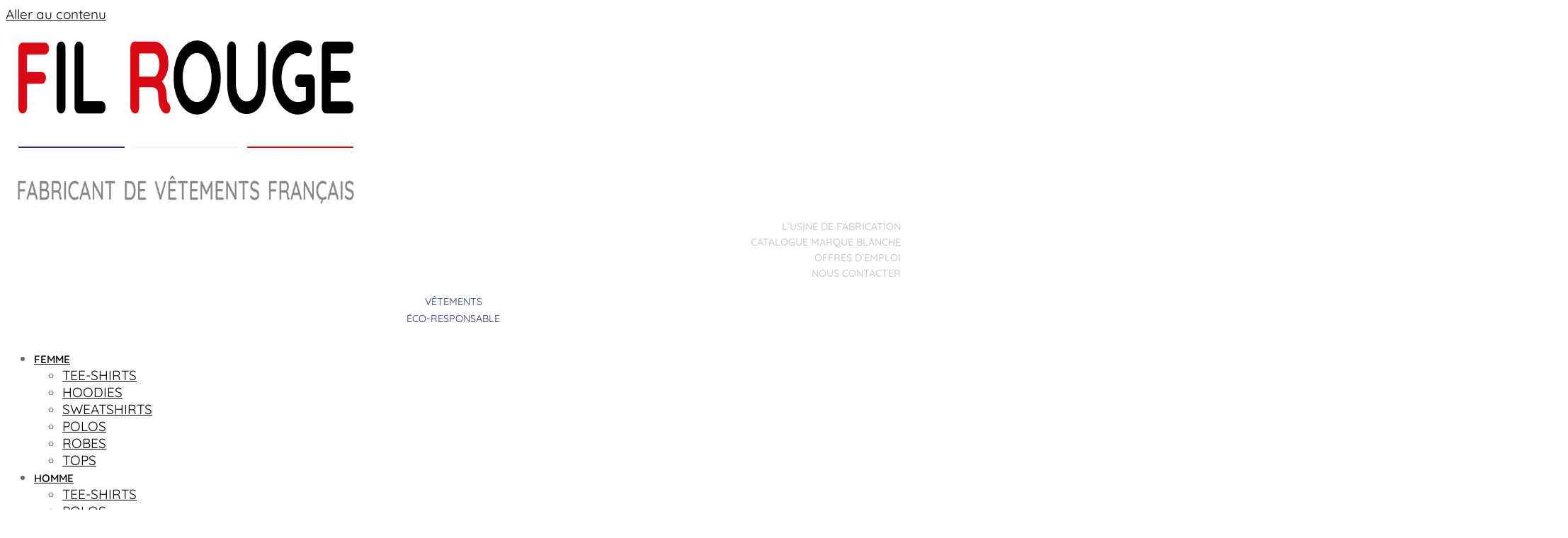

--- FILE ---
content_type: text/html; charset=UTF-8
request_url: https://filrouge-mode.fr/vetement-francais/femme/sweatshirts-femme/le-sweat-classique-a-col-rond-noir/
body_size: 29564
content:
<!doctype html>
<html lang="fr-FR" prefix="og: https://ogp.me/ns#">
<head>
	<meta charset="UTF-8">
	<meta name="viewport" content="width=device-width, initial-scale=1">
	<link rel="profile" href="https://gmpg.org/xfn/11">
	
<!-- Google Tag Manager for WordPress by gtm4wp.com -->
<script data-cfasync="false" data-pagespeed-no-defer>
	var gtm4wp_datalayer_name = "dataLayer";
	var dataLayer = dataLayer || [];
</script>
<!-- End Google Tag Manager for WordPress by gtm4wp.com -->
<!-- Optimisation des moteurs de recherche par Rank Math - https://rankmath.com/ -->
<title>Vente Sweatshirt Femme made in France SIRENE noir - Fil Rouge</title>
<meta name="description" content="Fabriqué à Marseille par FIL ROUGE, le sweatshirt classique à col rond pour femme. Prêt à personnaliser pour votre marque, découvrez-le en noir !"/>
<meta name="robots" content="follow, index, max-snippet:-1, max-video-preview:-1, max-image-preview:large"/>
<link rel="canonical" href="https://filrouge-mode.fr/vetement-francais/femme/sweatshirts-femme/le-sweat-classique-a-col-rond-noir/" />
<meta property="og:locale" content="fr_FR" />
<meta property="og:type" content="product" />
<meta property="og:title" content="Vente Sweatshirt Femme made in France SIRENE noir - Fil Rouge" />
<meta property="og:description" content="Fabriqué à Marseille par FIL ROUGE, le sweatshirt classique à col rond pour femme. Prêt à personnaliser pour votre marque, découvrez-le en noir !" />
<meta property="og:url" content="https://filrouge-mode.fr/vetement-francais/femme/sweatshirts-femme/le-sweat-classique-a-col-rond-noir/" />
<meta property="og:updated_time" content="2024-07-22T17:09:09+02:00" />
<meta property="og:image" content="https://filrouge-mode.fr/wp-content/uploads/2022/08/sweatshirt-sirene-noir-1.jpg" />
<meta property="og:image:secure_url" content="https://filrouge-mode.fr/wp-content/uploads/2022/08/sweatshirt-sirene-noir-1.jpg" />
<meta property="og:image:width" content="900" />
<meta property="og:image:height" content="1350" />
<meta property="og:image:alt" content="Sweatshirt Sirene Noir 1.jpg" />
<meta property="og:image:type" content="image/jpeg" />
<meta property="product:price:amount" content="17.53" />
<meta property="product:price:currency" content="EUR" />
<meta property="product:availability" content="instock" />
<meta name="twitter:card" content="summary_large_image" />
<meta name="twitter:title" content="Vente Sweatshirt Femme made in France SIRENE noir - Fil Rouge" />
<meta name="twitter:description" content="Fabriqué à Marseille par FIL ROUGE, le sweatshirt classique à col rond pour femme. Prêt à personnaliser pour votre marque, découvrez-le en noir !" />
<meta name="twitter:site" content="@filrouge_mode" />
<meta name="twitter:creator" content="@filrouge_mode" />
<meta name="twitter:image" content="https://filrouge-mode.fr/wp-content/uploads/2022/08/sweatshirt-sirene-noir-1.jpg" />
<meta name="twitter:label1" content="Prix" />
<meta name="twitter:data1" content="17,53&nbsp;&euro;" />
<meta name="twitter:label2" content="Disponibilité" />
<meta name="twitter:data2" content="En stock" />
<script type="application/ld+json" class="rank-math-schema">{"@context":"https://schema.org","@graph":[{"@type":"Place","@id":"https://filrouge-mode.fr/#place","address":{"@type":"PostalAddress","streetAddress":"268 avenue de la Capelette","addressLocality":"Marseille","postalCode":"13010","addressCountry":"France"}},{"@type":"Organization","@id":"https://filrouge-mode.fr/#organization","name":"FIL ROUGE","url":"https://filrouge-mode.fr","sameAs":["https://fr-fr.facebook.com/filrouge.mode/","https://twitter.com/filrouge_mode","https://www.instagram.com/filrougemode/","https://fr.linkedin.com/company/fil-rouge-mode","https://www.youtube.com/channel/UCUn-nHbTzdDRKGBzwaNp_GA"],"address":{"@type":"PostalAddress","streetAddress":"268 avenue de la Capelette","addressLocality":"Marseille","postalCode":"13010","addressCountry":"France"},"logo":{"@type":"ImageObject","@id":"https://filrouge-mode.fr/#logo","url":"https://filrouge-mode.fr/wp-content/uploads/2021/11/logo-web-FR-2022.jpg","contentUrl":"https://filrouge-mode.fr/wp-content/uploads/2021/11/logo-web-FR-2022.jpg","inLanguage":"fr-FR","width":"500","height":"166"},"contactPoint":[{"@type":"ContactPoint","telephone":"+330491420788","contactType":"customer support"}],"location":{"@id":"https://filrouge-mode.fr/#place"}},{"@type":"WebSite","@id":"https://filrouge-mode.fr/#website","url":"https://filrouge-mode.fr","publisher":{"@id":"https://filrouge-mode.fr/#organization"},"inLanguage":"fr-FR"},{"@type":"ImageObject","@id":"https://filrouge-mode.fr/wp-content/uploads/2022/08/sweatshirt-sirene-noir-1.jpg","url":"https://filrouge-mode.fr/wp-content/uploads/2022/08/sweatshirt-sirene-noir-1.jpg","width":"900","height":"1350","caption":"Sweatshirt Sirene Noir 1.jpg","inLanguage":"fr-FR"},{"@type":"BreadcrumbList","@id":"https://filrouge-mode.fr/vetement-francais/femme/sweatshirts-femme/le-sweat-classique-a-col-rond-noir/#breadcrumb","itemListElement":[{"@type":"ListItem","position":"1","item":{"@id":"https://filrouge-mode.fr","name":"Accueil"}},{"@type":"ListItem","position":"2","item":{"@id":"https://filrouge-mode.fr/vetements-francais/femme/","name":"Femme"}},{"@type":"ListItem","position":"3","item":{"@id":"https://filrouge-mode.fr/vetement-francais/femme/sweatshirts-femme/le-sweat-classique-a-col-rond-noir/","name":"Le sweat classique \u00e0 col rond &#8211; Noir"}}]},{"@type":"ItemPage","@id":"https://filrouge-mode.fr/vetement-francais/femme/sweatshirts-femme/le-sweat-classique-a-col-rond-noir/#webpage","url":"https://filrouge-mode.fr/vetement-francais/femme/sweatshirts-femme/le-sweat-classique-a-col-rond-noir/","name":"Vente Sweatshirt Femme made in France SIRENE noir - Fil Rouge","datePublished":"2022-08-05T18:03:59+02:00","dateModified":"2024-07-22T17:09:09+02:00","isPartOf":{"@id":"https://filrouge-mode.fr/#website"},"primaryImageOfPage":{"@id":"https://filrouge-mode.fr/wp-content/uploads/2022/08/sweatshirt-sirene-noir-1.jpg"},"inLanguage":"fr-FR","breadcrumb":{"@id":"https://filrouge-mode.fr/vetement-francais/femme/sweatshirts-femme/le-sweat-classique-a-col-rond-noir/#breadcrumb"}},{"@type":"Product","name":"Vente Sweatshirt Femme made in France SIRENE noir - Fil Rouge","description":"Fabriqu\u00e9 \u00e0 Marseille par FIL ROUGE, le sweatshirt classique \u00e0 col rond pour femme. Pr\u00eat \u00e0 personnaliser pour votre marque, d\u00e9couvrez-le en noir !","category":"Femme","mainEntityOfPage":{"@id":"https://filrouge-mode.fr/vetement-francais/femme/sweatshirts-femme/le-sweat-classique-a-col-rond-noir/#webpage"},"image":[{"@type":"ImageObject","url":"https://filrouge-mode.fr/wp-content/uploads/2022/08/sweatshirt-sirene-noir-1.jpg","height":"1350","width":"900"},{"@type":"ImageObject","url":"https://filrouge-mode.fr/wp-content/uploads/2022/08/sweatshirt-sirene-noir-2.jpg","height":"1350","width":"900"},{"@type":"ImageObject","url":"https://filrouge-mode.fr/wp-content/uploads/2022/08/sweatshirt-sirene-noir-3.jpg","height":"1350","width":"900"},{"@type":"ImageObject","url":"https://filrouge-mode.fr/wp-content/uploads/2022/08/sweatshirt-sirene-noir-4.jpg","height":"1350","width":"900"}],"offers":{"@type":"Offer","price":"17.53","priceCurrency":"EUR","priceValidUntil":"2027-12-31","availability":"http://schema.org/InStock","itemCondition":"NewCondition","url":"https://filrouge-mode.fr/vetement-francais/femme/sweatshirts-femme/le-sweat-classique-a-col-rond-noir/","seller":{"@type":"Organization","@id":"https://filrouge-mode.fr/","url":"https://filrouge-mode.fr","logo":"https://filrouge-mode.fr/wp-content/uploads/2021/11/logo-web-FR-2022.jpg"}},"@id":"https://filrouge-mode.fr/vetement-francais/femme/sweatshirts-femme/le-sweat-classique-a-col-rond-noir/#richSnippet"}]}</script>
<!-- /Extension Rank Math WordPress SEO -->

<link rel="alternate" type="application/rss+xml" title="FIL ROUGE &raquo; Flux" href="https://filrouge-mode.fr/feed/" />
<link rel="alternate" type="application/rss+xml" title="FIL ROUGE &raquo; Flux des commentaires" href="https://filrouge-mode.fr/comments/feed/" />
<link rel="alternate" title="oEmbed (JSON)" type="application/json+oembed" href="https://filrouge-mode.fr/wp-json/oembed/1.0/embed?url=https%3A%2F%2Ffilrouge-mode.fr%2Fvetement-francais%2Ffemme%2Fsweatshirts-femme%2Fle-sweat-classique-a-col-rond-noir%2F" />
<link rel="alternate" title="oEmbed (XML)" type="text/xml+oembed" href="https://filrouge-mode.fr/wp-json/oembed/1.0/embed?url=https%3A%2F%2Ffilrouge-mode.fr%2Fvetement-francais%2Ffemme%2Fsweatshirts-femme%2Fle-sweat-classique-a-col-rond-noir%2F&#038;format=xml" />
<style id='wp-img-auto-sizes-contain-inline-css'>
img:is([sizes=auto i],[sizes^="auto," i]){contain-intrinsic-size:3000px 1500px}
/*# sourceURL=wp-img-auto-sizes-contain-inline-css */
</style>
<link rel='stylesheet' id='dce-animations-css' href='https://filrouge-mode.fr/wp-content/plugins/dynamic-content-for-elementor/assets/css/animations.css?ver=3.3.25' media='all' />
<style id='wp-emoji-styles-inline-css'>

	img.wp-smiley, img.emoji {
		display: inline !important;
		border: none !important;
		box-shadow: none !important;
		height: 1em !important;
		width: 1em !important;
		margin: 0 0.07em !important;
		vertical-align: -0.1em !important;
		background: none !important;
		padding: 0 !important;
	}
/*# sourceURL=wp-emoji-styles-inline-css */
</style>
<link rel='stylesheet' id='wp-block-library-css' href='https://filrouge-mode.fr/wp-includes/css/dist/block-library/style.min.css?ver=6.9' media='all' />
<style id='classic-theme-styles-inline-css'>
/*! This file is auto-generated */
.wp-block-button__link{color:#fff;background-color:#32373c;border-radius:9999px;box-shadow:none;text-decoration:none;padding:calc(.667em + 2px) calc(1.333em + 2px);font-size:1.125em}.wp-block-file__button{background:#32373c;color:#fff;text-decoration:none}
/*# sourceURL=/wp-includes/css/classic-themes.min.css */
</style>
<link rel='stylesheet' id='woolentor-block-common-css' href='https://filrouge-mode.fr/wp-content/plugins/woolentor-addons/woolentor-blocks/assets/css/common-style.css?ver=3.3.1' media='all' />
<link rel='stylesheet' id='woolentor-block-default-css' href='https://filrouge-mode.fr/wp-content/plugins/woolentor-addons/woolentor-blocks/assets/css/style-index.css?ver=3.3.1' media='all' />
<style id='global-styles-inline-css'>
:root{--wp--preset--aspect-ratio--square: 1;--wp--preset--aspect-ratio--4-3: 4/3;--wp--preset--aspect-ratio--3-4: 3/4;--wp--preset--aspect-ratio--3-2: 3/2;--wp--preset--aspect-ratio--2-3: 2/3;--wp--preset--aspect-ratio--16-9: 16/9;--wp--preset--aspect-ratio--9-16: 9/16;--wp--preset--color--black: #000000;--wp--preset--color--cyan-bluish-gray: #abb8c3;--wp--preset--color--white: #ffffff;--wp--preset--color--pale-pink: #f78da7;--wp--preset--color--vivid-red: #cf2e2e;--wp--preset--color--luminous-vivid-orange: #ff6900;--wp--preset--color--luminous-vivid-amber: #fcb900;--wp--preset--color--light-green-cyan: #7bdcb5;--wp--preset--color--vivid-green-cyan: #00d084;--wp--preset--color--pale-cyan-blue: #8ed1fc;--wp--preset--color--vivid-cyan-blue: #0693e3;--wp--preset--color--vivid-purple: #9b51e0;--wp--preset--gradient--vivid-cyan-blue-to-vivid-purple: linear-gradient(135deg,rgb(6,147,227) 0%,rgb(155,81,224) 100%);--wp--preset--gradient--light-green-cyan-to-vivid-green-cyan: linear-gradient(135deg,rgb(122,220,180) 0%,rgb(0,208,130) 100%);--wp--preset--gradient--luminous-vivid-amber-to-luminous-vivid-orange: linear-gradient(135deg,rgb(252,185,0) 0%,rgb(255,105,0) 100%);--wp--preset--gradient--luminous-vivid-orange-to-vivid-red: linear-gradient(135deg,rgb(255,105,0) 0%,rgb(207,46,46) 100%);--wp--preset--gradient--very-light-gray-to-cyan-bluish-gray: linear-gradient(135deg,rgb(238,238,238) 0%,rgb(169,184,195) 100%);--wp--preset--gradient--cool-to-warm-spectrum: linear-gradient(135deg,rgb(74,234,220) 0%,rgb(151,120,209) 20%,rgb(207,42,186) 40%,rgb(238,44,130) 60%,rgb(251,105,98) 80%,rgb(254,248,76) 100%);--wp--preset--gradient--blush-light-purple: linear-gradient(135deg,rgb(255,206,236) 0%,rgb(152,150,240) 100%);--wp--preset--gradient--blush-bordeaux: linear-gradient(135deg,rgb(254,205,165) 0%,rgb(254,45,45) 50%,rgb(107,0,62) 100%);--wp--preset--gradient--luminous-dusk: linear-gradient(135deg,rgb(255,203,112) 0%,rgb(199,81,192) 50%,rgb(65,88,208) 100%);--wp--preset--gradient--pale-ocean: linear-gradient(135deg,rgb(255,245,203) 0%,rgb(182,227,212) 50%,rgb(51,167,181) 100%);--wp--preset--gradient--electric-grass: linear-gradient(135deg,rgb(202,248,128) 0%,rgb(113,206,126) 100%);--wp--preset--gradient--midnight: linear-gradient(135deg,rgb(2,3,129) 0%,rgb(40,116,252) 100%);--wp--preset--font-size--small: 13px;--wp--preset--font-size--medium: 20px;--wp--preset--font-size--large: 36px;--wp--preset--font-size--x-large: 42px;--wp--preset--spacing--20: 0.44rem;--wp--preset--spacing--30: 0.67rem;--wp--preset--spacing--40: 1rem;--wp--preset--spacing--50: 1.5rem;--wp--preset--spacing--60: 2.25rem;--wp--preset--spacing--70: 3.38rem;--wp--preset--spacing--80: 5.06rem;--wp--preset--shadow--natural: 6px 6px 9px rgba(0, 0, 0, 0.2);--wp--preset--shadow--deep: 12px 12px 50px rgba(0, 0, 0, 0.4);--wp--preset--shadow--sharp: 6px 6px 0px rgba(0, 0, 0, 0.2);--wp--preset--shadow--outlined: 6px 6px 0px -3px rgb(255, 255, 255), 6px 6px rgb(0, 0, 0);--wp--preset--shadow--crisp: 6px 6px 0px rgb(0, 0, 0);}:where(.is-layout-flex){gap: 0.5em;}:where(.is-layout-grid){gap: 0.5em;}body .is-layout-flex{display: flex;}.is-layout-flex{flex-wrap: wrap;align-items: center;}.is-layout-flex > :is(*, div){margin: 0;}body .is-layout-grid{display: grid;}.is-layout-grid > :is(*, div){margin: 0;}:where(.wp-block-columns.is-layout-flex){gap: 2em;}:where(.wp-block-columns.is-layout-grid){gap: 2em;}:where(.wp-block-post-template.is-layout-flex){gap: 1.25em;}:where(.wp-block-post-template.is-layout-grid){gap: 1.25em;}.has-black-color{color: var(--wp--preset--color--black) !important;}.has-cyan-bluish-gray-color{color: var(--wp--preset--color--cyan-bluish-gray) !important;}.has-white-color{color: var(--wp--preset--color--white) !important;}.has-pale-pink-color{color: var(--wp--preset--color--pale-pink) !important;}.has-vivid-red-color{color: var(--wp--preset--color--vivid-red) !important;}.has-luminous-vivid-orange-color{color: var(--wp--preset--color--luminous-vivid-orange) !important;}.has-luminous-vivid-amber-color{color: var(--wp--preset--color--luminous-vivid-amber) !important;}.has-light-green-cyan-color{color: var(--wp--preset--color--light-green-cyan) !important;}.has-vivid-green-cyan-color{color: var(--wp--preset--color--vivid-green-cyan) !important;}.has-pale-cyan-blue-color{color: var(--wp--preset--color--pale-cyan-blue) !important;}.has-vivid-cyan-blue-color{color: var(--wp--preset--color--vivid-cyan-blue) !important;}.has-vivid-purple-color{color: var(--wp--preset--color--vivid-purple) !important;}.has-black-background-color{background-color: var(--wp--preset--color--black) !important;}.has-cyan-bluish-gray-background-color{background-color: var(--wp--preset--color--cyan-bluish-gray) !important;}.has-white-background-color{background-color: var(--wp--preset--color--white) !important;}.has-pale-pink-background-color{background-color: var(--wp--preset--color--pale-pink) !important;}.has-vivid-red-background-color{background-color: var(--wp--preset--color--vivid-red) !important;}.has-luminous-vivid-orange-background-color{background-color: var(--wp--preset--color--luminous-vivid-orange) !important;}.has-luminous-vivid-amber-background-color{background-color: var(--wp--preset--color--luminous-vivid-amber) !important;}.has-light-green-cyan-background-color{background-color: var(--wp--preset--color--light-green-cyan) !important;}.has-vivid-green-cyan-background-color{background-color: var(--wp--preset--color--vivid-green-cyan) !important;}.has-pale-cyan-blue-background-color{background-color: var(--wp--preset--color--pale-cyan-blue) !important;}.has-vivid-cyan-blue-background-color{background-color: var(--wp--preset--color--vivid-cyan-blue) !important;}.has-vivid-purple-background-color{background-color: var(--wp--preset--color--vivid-purple) !important;}.has-black-border-color{border-color: var(--wp--preset--color--black) !important;}.has-cyan-bluish-gray-border-color{border-color: var(--wp--preset--color--cyan-bluish-gray) !important;}.has-white-border-color{border-color: var(--wp--preset--color--white) !important;}.has-pale-pink-border-color{border-color: var(--wp--preset--color--pale-pink) !important;}.has-vivid-red-border-color{border-color: var(--wp--preset--color--vivid-red) !important;}.has-luminous-vivid-orange-border-color{border-color: var(--wp--preset--color--luminous-vivid-orange) !important;}.has-luminous-vivid-amber-border-color{border-color: var(--wp--preset--color--luminous-vivid-amber) !important;}.has-light-green-cyan-border-color{border-color: var(--wp--preset--color--light-green-cyan) !important;}.has-vivid-green-cyan-border-color{border-color: var(--wp--preset--color--vivid-green-cyan) !important;}.has-pale-cyan-blue-border-color{border-color: var(--wp--preset--color--pale-cyan-blue) !important;}.has-vivid-cyan-blue-border-color{border-color: var(--wp--preset--color--vivid-cyan-blue) !important;}.has-vivid-purple-border-color{border-color: var(--wp--preset--color--vivid-purple) !important;}.has-vivid-cyan-blue-to-vivid-purple-gradient-background{background: var(--wp--preset--gradient--vivid-cyan-blue-to-vivid-purple) !important;}.has-light-green-cyan-to-vivid-green-cyan-gradient-background{background: var(--wp--preset--gradient--light-green-cyan-to-vivid-green-cyan) !important;}.has-luminous-vivid-amber-to-luminous-vivid-orange-gradient-background{background: var(--wp--preset--gradient--luminous-vivid-amber-to-luminous-vivid-orange) !important;}.has-luminous-vivid-orange-to-vivid-red-gradient-background{background: var(--wp--preset--gradient--luminous-vivid-orange-to-vivid-red) !important;}.has-very-light-gray-to-cyan-bluish-gray-gradient-background{background: var(--wp--preset--gradient--very-light-gray-to-cyan-bluish-gray) !important;}.has-cool-to-warm-spectrum-gradient-background{background: var(--wp--preset--gradient--cool-to-warm-spectrum) !important;}.has-blush-light-purple-gradient-background{background: var(--wp--preset--gradient--blush-light-purple) !important;}.has-blush-bordeaux-gradient-background{background: var(--wp--preset--gradient--blush-bordeaux) !important;}.has-luminous-dusk-gradient-background{background: var(--wp--preset--gradient--luminous-dusk) !important;}.has-pale-ocean-gradient-background{background: var(--wp--preset--gradient--pale-ocean) !important;}.has-electric-grass-gradient-background{background: var(--wp--preset--gradient--electric-grass) !important;}.has-midnight-gradient-background{background: var(--wp--preset--gradient--midnight) !important;}.has-small-font-size{font-size: var(--wp--preset--font-size--small) !important;}.has-medium-font-size{font-size: var(--wp--preset--font-size--medium) !important;}.has-large-font-size{font-size: var(--wp--preset--font-size--large) !important;}.has-x-large-font-size{font-size: var(--wp--preset--font-size--x-large) !important;}
:where(.wp-block-post-template.is-layout-flex){gap: 1.25em;}:where(.wp-block-post-template.is-layout-grid){gap: 1.25em;}
:where(.wp-block-term-template.is-layout-flex){gap: 1.25em;}:where(.wp-block-term-template.is-layout-grid){gap: 1.25em;}
:where(.wp-block-columns.is-layout-flex){gap: 2em;}:where(.wp-block-columns.is-layout-grid){gap: 2em;}
:root :where(.wp-block-pullquote){font-size: 1.5em;line-height: 1.6;}
/*# sourceURL=global-styles-inline-css */
</style>
<link rel='stylesheet' id='photoswipe-css' href='https://filrouge-mode.fr/wp-content/plugins/woocommerce/assets/css/photoswipe/photoswipe.min.css?ver=10.4.3' media='all' />
<link rel='stylesheet' id='photoswipe-default-skin-css' href='https://filrouge-mode.fr/wp-content/plugins/woocommerce/assets/css/photoswipe/default-skin/default-skin.min.css?ver=10.4.3' media='all' />
<link rel='stylesheet' id='woocommerce-layout-css' href='https://filrouge-mode.fr/wp-content/plugins/woocommerce/assets/css/woocommerce-layout.css?ver=10.4.3' media='all' />
<link rel='stylesheet' id='woocommerce-smallscreen-css' href='https://filrouge-mode.fr/wp-content/plugins/woocommerce/assets/css/woocommerce-smallscreen.css?ver=10.4.3' media='only screen and (max-width: 768px)' />
<link rel='stylesheet' id='woocommerce-general-css' href='https://filrouge-mode.fr/wp-content/plugins/woocommerce/assets/css/woocommerce.css?ver=10.4.3' media='all' />
<style id='woocommerce-inline-inline-css'>
.woocommerce form .form-row .required { visibility: visible; }
/*# sourceURL=woocommerce-inline-inline-css */
</style>
<link rel='stylesheet' id='dce-style-css' href='https://filrouge-mode.fr/wp-content/plugins/dynamic-content-for-elementor/assets/css/style.min.css?ver=3.3.25' media='all' />
<link rel='stylesheet' id='dce-hidden-label-css' href='https://filrouge-mode.fr/wp-content/plugins/dynamic-content-for-elementor/assets/css/hidden-label.min.css?ver=3.3.25' media='all' />
<link rel='stylesheet' id='dce-dynamic-visibility-css' href='https://filrouge-mode.fr/wp-content/plugins/dynamic-content-for-elementor/assets/css/dynamic-visibility.min.css?ver=3.3.25' media='all' />
<link rel='stylesheet' id='dce-tooltip-css' href='https://filrouge-mode.fr/wp-content/plugins/dynamic-content-for-elementor/assets/css/tooltip.min.css?ver=3.3.25' media='all' />
<link rel='stylesheet' id='dce-pageScroll-css' href='https://filrouge-mode.fr/wp-content/plugins/dynamic-content-for-elementor/assets/css/page-scroll.min.css?ver=3.3.25' media='all' />
<link rel='stylesheet' id='dce-reveal-css' href='https://filrouge-mode.fr/wp-content/plugins/dynamic-content-for-elementor/assets/css/reveal.min.css?ver=3.3.25' media='all' />
<link rel='stylesheet' id='dce-plyr-css' href='https://filrouge-mode.fr/wp-content/plugins/dynamic-content-for-elementor/assets/node/plyr/plyr.css?ver=3.3.25' media='all' />
<link rel='stylesheet' id='woolentor-widgets-pro-css' href='https://filrouge-mode.fr/wp-content/plugins/woolentor-addons-pro/assets/css/woolentor-widgets-pro.css?ver=2.5.5' media='all' />
<link rel='stylesheet' id='woolentor-ajax-search-css' href='https://filrouge-mode.fr/wp-content/plugins/woolentor-addons/assets/addons/ajax-search/css/ajax-search.css?ver=3.3.1' media='all' />
<link rel='stylesheet' id='font-awesome-css' href='https://filrouge-mode.fr/wp-content/plugins/elementor/assets/lib/font-awesome/css/font-awesome.min.css?ver=4.7.0' media='all' />
<link rel='stylesheet' id='simple-line-icons-wl-css' href='https://filrouge-mode.fr/wp-content/plugins/woolentor-addons/assets/css/simple-line-icons.css?ver=3.3.1' media='all' />
<link rel='stylesheet' id='htflexboxgrid-css' href='https://filrouge-mode.fr/wp-content/plugins/woolentor-addons/assets/css/htflexboxgrid.css?ver=3.3.1' media='all' />
<link rel='stylesheet' id='slick-css' href='https://filrouge-mode.fr/wp-content/plugins/woolentor-addons/assets/css/slick.css?ver=3.3.1' media='all' />
<link rel='stylesheet' id='woolentor-widgets-css' href='https://filrouge-mode.fr/wp-content/plugins/woolentor-addons/assets/css/woolentor-widgets.css?ver=3.3.1' media='all' />
<link rel='stylesheet' id='woolentor-quickview-css' href='https://filrouge-mode.fr/wp-content/plugins/woolentor-addons/includes/modules/quickview/assets/css/frontend.css?ver=3.3.1' media='all' />
<link rel='stylesheet' id='hello-elementor-css' href='https://filrouge-mode.fr/wp-content/themes/hello-elementor/style.min.css?ver=2.9.0' media='all' />
<link rel='stylesheet' id='hello-elementor-theme-style-css' href='https://filrouge-mode.fr/wp-content/themes/hello-elementor/theme.min.css?ver=2.9.0' media='all' />
<link rel='stylesheet' id='elementor-frontend-css' href='https://filrouge-mode.fr/wp-content/plugins/elementor/assets/css/frontend.min.css?ver=3.34.2' media='all' />
<link rel='stylesheet' id='elementor-post-11-css' href='https://filrouge-mode.fr/wp-content/uploads/elementor/css/post-11.css?ver=1769159657' media='all' />
<link rel='stylesheet' id='e-animation-wobble-skew-css' href='https://filrouge-mode.fr/wp-content/plugins/elementor/assets/lib/animations/styles/e-animation-wobble-skew.min.css?ver=3.34.2' media='all' />
<link rel='stylesheet' id='e-animation-zoomIn-css' href='https://filrouge-mode.fr/wp-content/plugins/elementor/assets/lib/animations/styles/zoomIn.min.css?ver=3.34.2' media='all' />
<link rel='stylesheet' id='widget-image-css' href='https://filrouge-mode.fr/wp-content/plugins/elementor/assets/css/widget-image.min.css?ver=3.34.2' media='all' />
<link rel='stylesheet' id='e-animation-fadeInLeft-css' href='https://filrouge-mode.fr/wp-content/plugins/elementor/assets/lib/animations/styles/fadeInLeft.min.css?ver=3.34.2' media='all' />
<link rel='stylesheet' id='e-motion-fx-css' href='https://filrouge-mode.fr/wp-content/plugins/elementor-pro/assets/css/modules/motion-fx.min.css?ver=3.34.2' media='all' />
<link rel='stylesheet' id='widget-heading-css' href='https://filrouge-mode.fr/wp-content/plugins/elementor/assets/css/widget-heading.min.css?ver=3.34.2' media='all' />
<link rel='stylesheet' id='widget-form-css' href='https://filrouge-mode.fr/wp-content/plugins/elementor-pro/assets/css/widget-form.min.css?ver=3.34.2' media='all' />
<link rel='stylesheet' id='e-animation-grow-css' href='https://filrouge-mode.fr/wp-content/plugins/elementor/assets/lib/animations/styles/e-animation-grow.min.css?ver=3.34.2' media='all' />
<link rel='stylesheet' id='widget-social-icons-css' href='https://filrouge-mode.fr/wp-content/plugins/elementor/assets/css/widget-social-icons.min.css?ver=3.34.2' media='all' />
<link rel='stylesheet' id='e-apple-webkit-css' href='https://filrouge-mode.fr/wp-content/plugins/elementor/assets/css/conditionals/apple-webkit.min.css?ver=3.34.2' media='all' />
<link rel='stylesheet' id='widget-icon-list-css' href='https://filrouge-mode.fr/wp-content/plugins/elementor/assets/css/widget-icon-list.min.css?ver=3.34.2' media='all' />
<link rel='stylesheet' id='eael-general-css' href='https://filrouge-mode.fr/wp-content/plugins/essential-addons-for-elementor-lite/assets/front-end/css/view/general.min.css?ver=6.5.8' media='all' />
<link rel='stylesheet' id='eael-9904-css' href='https://filrouge-mode.fr/wp-content/uploads/essential-addons-elementor/eael-9904.css?ver=1721668149' media='all' />
<link rel='stylesheet' id='widget-woocommerce-product-images-css' href='https://filrouge-mode.fr/wp-content/plugins/elementor-pro/assets/css/widget-woocommerce-product-images.min.css?ver=3.34.2' media='all' />
<link rel='stylesheet' id='widget-spacer-css' href='https://filrouge-mode.fr/wp-content/plugins/elementor/assets/css/widget-spacer.min.css?ver=3.34.2' media='all' />
<link rel='stylesheet' id='widget-divider-css' href='https://filrouge-mode.fr/wp-content/plugins/elementor/assets/css/widget-divider.min.css?ver=3.34.2' media='all' />
<link rel='stylesheet' id='e-animation-fadeIn-css' href='https://filrouge-mode.fr/wp-content/plugins/elementor/assets/lib/animations/styles/fadeIn.min.css?ver=3.34.2' media='all' />
<link rel='stylesheet' id='e-popup-css' href='https://filrouge-mode.fr/wp-content/plugins/elementor-pro/assets/css/conditionals/popup.min.css?ver=3.34.2' media='all' />
<link rel='stylesheet' id='e-animation-shrink-css' href='https://filrouge-mode.fr/wp-content/plugins/elementor/assets/lib/animations/styles/e-animation-shrink.min.css?ver=3.34.2' media='all' />
<link rel='stylesheet' id='widget-icon-box-css' href='https://filrouge-mode.fr/wp-content/plugins/elementor/assets/css/widget-icon-box.min.css?ver=3.34.2' media='all' />
<link rel='stylesheet' id='e-animation-fadeInUp-css' href='https://filrouge-mode.fr/wp-content/plugins/elementor/assets/lib/animations/styles/fadeInUp.min.css?ver=3.34.2' media='all' />
<link rel='stylesheet' id='e-animation-slideInDown-css' href='https://filrouge-mode.fr/wp-content/plugins/elementor/assets/lib/animations/styles/slideInDown.min.css?ver=3.34.2' media='all' />
<link rel='stylesheet' id='elementor-icons-css' href='https://filrouge-mode.fr/wp-content/plugins/elementor/assets/lib/eicons/css/elementor-icons.min.css?ver=5.46.0' media='all' />
<style id='elementor-icons-inline-css'>

		.elementor-add-new-section .elementor-add-templately-promo-button{
            background-color: #5d4fff !important;
            background-image: url(https://filrouge-mode.fr/wp-content/plugins/essential-addons-for-elementor-lite/assets/admin/images/templately/logo-icon.svg);
            background-repeat: no-repeat;
            background-position: center center;
            position: relative;
        }
        
		.elementor-add-new-section .elementor-add-templately-promo-button > i{
            height: 12px;
        }
        
        body .elementor-add-new-section .elementor-add-section-area-button {
            margin-left: 0;
        }

		.elementor-add-new-section .elementor-add-templately-promo-button{
            background-color: #5d4fff !important;
            background-image: url(https://filrouge-mode.fr/wp-content/plugins/essential-addons-for-elementor-lite/assets/admin/images/templately/logo-icon.svg);
            background-repeat: no-repeat;
            background-position: center center;
            position: relative;
        }
        
		.elementor-add-new-section .elementor-add-templately-promo-button > i{
            height: 12px;
        }
        
        body .elementor-add-new-section .elementor-add-section-area-button {
            margin-left: 0;
        }
/*# sourceURL=elementor-icons-inline-css */
</style>
<link rel='stylesheet' id='dashicons-css' href='https://filrouge-mode.fr/wp-includes/css/dashicons.min.css?ver=6.9' media='all' />
<link rel='stylesheet' id='elementor-post-104-css' href='https://filrouge-mode.fr/wp-content/uploads/elementor/css/post-104.css?ver=1769159734' media='all' />
<link rel='stylesheet' id='elementor-post-420-css' href='https://filrouge-mode.fr/wp-content/uploads/elementor/css/post-420.css?ver=1769159658' media='all' />
<link rel='stylesheet' id='elementor-post-9904-css' href='https://filrouge-mode.fr/wp-content/uploads/elementor/css/post-9904.css?ver=1769159734' media='all' />
<link rel='stylesheet' id='elementor-post-24570-css' href='https://filrouge-mode.fr/wp-content/uploads/elementor/css/post-24570.css?ver=1769159658' media='all' />
<link rel='stylesheet' id='elementor-post-252-css' href='https://filrouge-mode.fr/wp-content/uploads/elementor/css/post-252.css?ver=1769159658' media='all' />
<link rel='stylesheet' id='hello-elementor-child-style-css' href='https://filrouge-mode.fr/wp-content/themes/hello-child/style.css?ver=1.0.0' media='all' />
<link rel='stylesheet' id='elementor-gf-local-quicksand-css' href='https://filrouge-mode.fr/wp-content/uploads/elementor/google-fonts/css/quicksand.css?ver=1747296280' media='all' />
<link rel='stylesheet' id='elementor-gf-local-poppins-css' href='https://filrouge-mode.fr/wp-content/uploads/elementor/google-fonts/css/poppins.css?ver=1747296286' media='all' />
<link rel='stylesheet' id='elementor-gf-local-montserrat-css' href='https://filrouge-mode.fr/wp-content/uploads/elementor/google-fonts/css/montserrat.css?ver=1747296295' media='all' />
<link rel='stylesheet' id='elementor-icons-simpline-css' href='https://filrouge-mode.fr/wp-content/plugins/icon-element/assets/simple-line-icons/css/simple-line-icons.css?ver=3.0.1' media='all' />
<link rel='stylesheet' id='elementor-icons-shared-0-css' href='https://filrouge-mode.fr/wp-content/plugins/elementor/assets/lib/font-awesome/css/fontawesome.min.css?ver=5.15.3' media='all' />
<link rel='stylesheet' id='elementor-icons-fa-brands-css' href='https://filrouge-mode.fr/wp-content/plugins/elementor/assets/lib/font-awesome/css/brands.min.css?ver=5.15.3' media='all' />
<link rel='stylesheet' id='elementor-icons-fa-solid-css' href='https://filrouge-mode.fr/wp-content/plugins/elementor/assets/lib/font-awesome/css/solid.min.css?ver=5.15.3' media='all' />
<script type="text/template" id="tmpl-variation-template">
	<div class="woocommerce-variation-description">{{{ data.variation.variation_description }}}</div>
	<div class="woocommerce-variation-price">{{{ data.variation.price_html }}}</div>
	<div class="woocommerce-variation-availability">{{{ data.variation.availability_html }}}</div>
</script>
<script type="text/template" id="tmpl-unavailable-variation-template">
	<p role="alert">Désolé, ce produit n&rsquo;est pas disponible. Veuillez choisir une combinaison différente.</p>
</script>
<script src="https://filrouge-mode.fr/wp-includes/js/jquery/jquery.min.js?ver=3.7.1" id="jquery-core-js"></script>
<script src="https://filrouge-mode.fr/wp-includes/js/jquery/jquery-migrate.min.js?ver=3.4.1" id="jquery-migrate-js"></script>
<script src="https://filrouge-mode.fr/wp-content/plugins/woocommerce/assets/js/photoswipe/photoswipe.min.js?ver=4.1.1-wc.10.4.3" id="wc-photoswipe-js" data-wp-strategy="defer"></script>
<script src="https://filrouge-mode.fr/wp-content/plugins/woocommerce/assets/js/jquery-blockui/jquery.blockUI.min.js?ver=2.7.0-wc.10.4.3" id="wc-jquery-blockui-js" data-wp-strategy="defer"></script>
<script src="https://filrouge-mode.fr/wp-content/plugins/woocommerce/assets/js/js-cookie/js.cookie.min.js?ver=2.1.4-wc.10.4.3" id="wc-js-cookie-js" defer data-wp-strategy="defer"></script>
<script id="woocommerce-js-extra">
var woocommerce_params = {"ajax_url":"/wp-admin/admin-ajax.php","wc_ajax_url":"/?wc-ajax=%%endpoint%%","i18n_password_show":"Afficher le mot de passe","i18n_password_hide":"Masquer le mot de passe"};
//# sourceURL=woocommerce-js-extra
</script>
<script src="https://filrouge-mode.fr/wp-content/plugins/woocommerce/assets/js/frontend/woocommerce.min.js?ver=10.4.3" id="woocommerce-js" defer data-wp-strategy="defer"></script>
<script src="https://filrouge-mode.fr/wp-includes/js/underscore.min.js?ver=1.13.7" id="underscore-js"></script>
<script id="wp-util-js-extra">
var _wpUtilSettings = {"ajax":{"url":"/wp-admin/admin-ajax.php"}};
//# sourceURL=wp-util-js-extra
</script>
<script src="https://filrouge-mode.fr/wp-includes/js/wp-util.min.js?ver=6.9" id="wp-util-js"></script>
<link rel="https://api.w.org/" href="https://filrouge-mode.fr/wp-json/" /><link rel="alternate" title="JSON" type="application/json" href="https://filrouge-mode.fr/wp-json/wp/v2/product/18299" /><link rel="EditURI" type="application/rsd+xml" title="RSD" href="https://filrouge-mode.fr/xmlrpc.php?rsd" />
<meta name="generator" content="WordPress 6.9" />
<link rel='shortlink' href='https://filrouge-mode.fr/?p=18299' />

		<!-- GA Google Analytics @ https://m0n.co/ga -->
		<script async src="https://www.googletagmanager.com/gtag/js?id=G-KWQHHX0L0S"></script>
		<script>
			window.dataLayer = window.dataLayer || [];
			function gtag(){dataLayer.push(arguments);}
			gtag('js', new Date());
			gtag('config', 'G-KWQHHX0L0S');
		</script>

	
<!-- Google Tag Manager for WordPress by gtm4wp.com -->
<!-- GTM Container placement set to manual -->
<script data-cfasync="false" data-pagespeed-no-defer>
	var dataLayer_content = {"pagePostType":"product","pagePostType2":"single-product","pagePostAuthor":"vozideo"};
	dataLayer.push( dataLayer_content );
</script>
<script data-cfasync="false" data-pagespeed-no-defer>
(function(w,d,s,l,i){w[l]=w[l]||[];w[l].push({'gtm.start':
new Date().getTime(),event:'gtm.js'});var f=d.getElementsByTagName(s)[0],
j=d.createElement(s),dl=l!='dataLayer'?'&l='+l:'';j.async=true;j.src=
'//www.googletagmanager.com/gtm.js?id='+i+dl;f.parentNode.insertBefore(j,f);
})(window,document,'script','dataLayer','GTM-PBXHRN2');
</script>
<!-- End Google Tag Manager for WordPress by gtm4wp.com -->	<noscript><style>.woocommerce-product-gallery{ opacity: 1 !important; }</style></noscript>
	<meta name="generator" content="Elementor 3.34.2; features: additional_custom_breakpoints; settings: css_print_method-external, google_font-enabled, font_display-swap">
			<style>
				.e-con.e-parent:nth-of-type(n+4):not(.e-lazyloaded):not(.e-no-lazyload),
				.e-con.e-parent:nth-of-type(n+4):not(.e-lazyloaded):not(.e-no-lazyload) * {
					background-image: none !important;
				}
				@media screen and (max-height: 1024px) {
					.e-con.e-parent:nth-of-type(n+3):not(.e-lazyloaded):not(.e-no-lazyload),
					.e-con.e-parent:nth-of-type(n+3):not(.e-lazyloaded):not(.e-no-lazyload) * {
						background-image: none !important;
					}
				}
				@media screen and (max-height: 640px) {
					.e-con.e-parent:nth-of-type(n+2):not(.e-lazyloaded):not(.e-no-lazyload),
					.e-con.e-parent:nth-of-type(n+2):not(.e-lazyloaded):not(.e-no-lazyload) * {
						background-image: none !important;
					}
				}
			</style>
			<link rel="icon" href="https://filrouge-mode.fr/wp-content/uploads/2021/02/favicon.png" sizes="32x32" />
<link rel="icon" href="https://filrouge-mode.fr/wp-content/uploads/2021/02/favicon.png" sizes="192x192" />
<link rel="apple-touch-icon" href="https://filrouge-mode.fr/wp-content/uploads/2021/02/favicon.png" />
<meta name="msapplication-TileImage" content="https://filrouge-mode.fr/wp-content/uploads/2021/02/favicon.png" />
		<style id="wp-custom-css">
			input#ville:invalid {
    box-shadow: none !important;
    border: 1px solid #ccc !important;
}
		</style>
		</head>
<body class="wp-singular product-template-default single single-product postid-18299 wp-custom-logo wp-theme-hello-elementor wp-child-theme-hello-child theme-hello-elementor woocommerce woocommerce-page woocommerce-no-js woolentor_current_theme_hello-elementor-child elementor-default elementor-template-full-width elementor-kit-11 elementor-page-9904">


<!-- GTM Container placement set to manual -->
<!-- Google Tag Manager (noscript) -->
				<noscript><iframe src="https://www.googletagmanager.com/ns.html?id=GTM-PBXHRN2" height="0" width="0" style="display:none;visibility:hidden" aria-hidden="true"></iframe></noscript>
<!-- End Google Tag Manager (noscript) -->
<a class="skip-link screen-reader-text" href="#content">Aller au contenu</a>

		<header data-elementor-type="header" data-elementor-id="104" class="elementor elementor-104 elementor-location-header" data-elementor-post-type="elementor_library">
			<div class="elementor-element elementor-element-89f8246 e-con-full e-flex e-con e-parent" data-id="89f8246" data-element_type="container">
		<div class="elementor-element elementor-element-73e4ac1 e-con-full e-flex e-con e-child" data-id="73e4ac1" data-element_type="container">
				<div class="elementor-element elementor-element-e75c2a1 elementor-widget__width-auto elementor-view-default elementor-invisible elementor-widget elementor-widget-icon" data-id="e75c2a1" data-element_type="widget" data-settings="{&quot;_animation&quot;:&quot;zoomIn&quot;,&quot;_animation_tablet&quot;:&quot;zoomIn&quot;}" data-widget_type="icon.default">
				<div class="elementor-widget-container">
							<div class="elementor-icon-wrapper">
			<a class="elementor-icon elementor-animation-wobble-skew" href="#elementor-action%3Aaction%3Dpopup%3Aopen%26settings%3DeyJpZCI6IjI1MiIsInRvZ2dsZSI6ZmFsc2V9">
			<i aria-hidden="true" class="xlsmpli simpline-menu"></i>			</a>
		</div>
						</div>
				</div>
				</div>
		<div class="elementor-element elementor-element-a23d82f e-con-full e-flex e-con e-child" data-id="a23d82f" data-element_type="container">
				<div class="elementor-element elementor-element-b590711 animated-slow elementor-invisible elementor-widget elementor-widget-theme-site-logo elementor-widget-image" data-id="b590711" data-element_type="widget" data-settings="{&quot;_animation&quot;:&quot;zoomIn&quot;,&quot;_animation_tablet&quot;:&quot;zoomIn&quot;}" data-widget_type="theme-site-logo.default">
				<div class="elementor-widget-container">
											<a href="https://filrouge-mode.fr">
			<img fetchpriority="high" width="750" height="272" src="https://filrouge-mode.fr/wp-content/uploads/2022/03/logo-FR-web-300.png" class="attachment-full size-full wp-image-11273" alt="Logo Fr Web 300" srcset="https://filrouge-mode.fr/wp-content/uploads/2022/03/logo-FR-web-300.png 750w, https://filrouge-mode.fr/wp-content/uploads/2022/03/logo-FR-web-300-150x54.png 150w, https://filrouge-mode.fr/wp-content/uploads/2022/03/logo-FR-web-300-300x109.png 300w" sizes="(max-width: 750px) 100vw, 750px" />				</a>
											</div>
				</div>
				</div>
		<div class="elementor-element elementor-element-91db21c e-con-full elementor-hidden-mobile e-flex e-con e-child" data-id="91db21c" data-element_type="container">
		<!-- dce invisible element 709b072 --><style>/* widget: Simple List Menu */

#uc_simple_list_menu_elementor_709b072
{
  text-align:right;
}
#uc_simple_list_menu_elementor_709b072 ul
{
  padding:0;
  list-style:none;
  margin:0;
}

#uc_simple_list_menu_elementor_709b072 ul li
{
  padding:0;
  list-style:none;
  margin:0;
}

#uc_simple_list_menu_elementor_709b072 ul li.current_page_item
{
  background-color:;
}

#uc_simple_list_menu_elementor_709b072 ul ul li.current_page_item
{
  background-color:#f2f2f2;
}

#uc_simple_list_menu_elementor_709b072 ul ul ul li.current_page_item
{
  background-color:#e6e6e6;
}

#uc_simple_list_menu_elementor_709b072 ul li:last-child
{
  border-bottom:none;
}

#uc_simple_list_menu_elementor_709b072 ul li a
{
  text-decoration:none;
  display:block;
}



</style>		<div class="dce-visibility-event elementor-element elementor-element-0080529 elementor-widget elementor-widget-ucaddon_simple_list_menu" data-id="0080529" data-element_type="widget" data-settings="{&quot;enabled_visibility&quot;:&quot;yes&quot;,&quot;dce_visibility_selected&quot;:&quot;hide&quot;}" data-widget_type="ucaddon_simple_list_menu.default">
				<div class="elementor-widget-container">
					
<!-- start Simple List Menu -->

<style>/* widget: Simple List Menu */

#uc_simple_list_menu_elementor_0080529
{
  text-align:right;
}
#uc_simple_list_menu_elementor_0080529 ul
{
  padding:0;
  list-style:none;
  margin:0;
}

#uc_simple_list_menu_elementor_0080529 ul li
{
  padding:0;
  list-style:none;
  margin:0;
}

#uc_simple_list_menu_elementor_0080529 ul li.current_page_item
{
  background-color:#F7F7F7;
}

#uc_simple_list_menu_elementor_0080529 ul ul li.current_page_item
{
  background-color:#f2f2f2;
}

#uc_simple_list_menu_elementor_0080529 ul ul ul li.current_page_item
{
  background-color:#e6e6e6;
}

#uc_simple_list_menu_elementor_0080529 ul li:last-child
{
  border-bottom:none;
}

#uc_simple_list_menu_elementor_0080529 ul li a
{
  text-decoration:none;
  display:block;
}



</style>

<div id="uc_simple_list_menu_elementor_0080529" class="simple_list_menu">
<ul id="menu-menu-generique" class="uc-list-menu"><li id="menu-item-19367" class="menu-item menu-item-type-post_type menu-item-object-page menu-item-19367"><a href="https://filrouge-mode.fr/usine-de-fabrication-textile-francaise/">L&rsquo;usine de fabrication</a></li>
<li id="menu-item-19364" class="menu-item menu-item-type-post_type menu-item-object-page current_page_parent menu-item-19364"><a href="https://filrouge-mode.fr/vetements-francais/">Catalogue marque blanche</a></li>
<li id="menu-item-22896" class="menu-item menu-item-type-post_type menu-item-object-page menu-item-22896"><a href="https://filrouge-mode.fr/offres-emploi/offres-demploi-industrie-textile-marseille/">Offres d&#8217;emploi</a></li>
<li id="menu-item-19365" class="menu-item menu-item-type-post_type menu-item-object-page menu-item-19365"><a href="https://filrouge-mode.fr/contact-fil-rouge/">Nous contacter</a></li>
</ul>
</div>
<!-- end Simple List Menu -->				</div>
				</div>
				</div>
				</div>
				</header>
		<div class="woocommerce-notices-wrapper"></div>		<div data-elementor-type="product" data-elementor-id="9904" class="elementor elementor-9904 elementor-location-single post-18299 product type-product status-publish has-post-thumbnail product_cat-femme product_cat-sweatshirts-femme first instock shipping-taxable purchasable product-type-simple product" data-elementor-post-type="elementor_library">
					<section class="elementor-section elementor-top-section elementor-element elementor-element-00054b2 elementor-section-full_width elementor-section-height-default elementor-section-height-default" data-id="00054b2" data-element_type="section">
						<div class="elementor-container elementor-column-gap-default">
					<div class="elementor-column elementor-col-100 elementor-top-column elementor-element elementor-element-4621ebd" data-id="4621ebd" data-element_type="column">
			<div class="elementor-widget-wrap elementor-element-populated">
						<div class="elementor-element elementor-element-72351cd elementor-widget elementor-widget-template" data-id="72351cd" data-element_type="widget" data-widget_type="template.default">
				<div class="elementor-widget-container">
							<div class="elementor-template">
					<div data-elementor-type="section" data-elementor-id="19684" class="elementor elementor-19684 elementor-location-single" data-elementor-post-type="elementor_library">
			<div class="elementor-element elementor-element-2a5a0d3 e-flex e-con-boxed e-con e-parent" data-id="2a5a0d3" data-element_type="container">
					<div class="e-con-inner">
					</div>
				</div>
		<div class="elementor-element elementor-element-cfdcbd8 e-flex e-con-boxed e-con e-parent" data-id="cfdcbd8" data-element_type="container">
					<div class="e-con-inner">
		<div class="elementor-element elementor-element-bd5a252 elementor-hidden-tablet elementor-hidden-mobile e-con-full e-flex e-con e-child" data-id="bd5a252" data-element_type="container">
				<div class="elementor-element elementor-element-c0cda36 elementor-widget-divider--view-line_text elementor-widget-divider--separator-type-pattern elementor-widget-divider--no-spacing elementor-widget-divider--element-align-center elementor-widget elementor-widget-divider" data-id="c0cda36" data-element_type="widget" data-widget_type="divider.default">
				<div class="elementor-widget-container">
							<div class="elementor-divider" style="--divider-pattern-url: url(&quot;data:image/svg+xml,%3Csvg xmlns=&#039;http://www.w3.org/2000/svg&#039; preserveAspectRatio=&#039;none&#039; overflow=&#039;visible&#039; height=&#039;100%&#039; viewBox=&#039;0 0 24 24&#039; fill=&#039;black&#039; stroke=&#039;none&#039;%3E%3Cpath d=&#039;M24,8v12H0V8H24z M24,4v1H0V4H24z&#039;/%3E%3C/svg%3E&quot;);">
			<span class="elementor-divider-separator">
							<span class="elementor-divider__text elementor-divider__element">
				vêtements<br>éco-responsable				</span>
						</span>
		</div>
						</div>
				</div>
				</div>
		<div class="elementor-element elementor-element-70b59c1 e-con-full e-flex e-con e-child" data-id="70b59c1" data-element_type="container">
				<div class="elementor-element elementor-element-a1db62a elementor-nav-menu__align-justify elementor-nav-menu--dropdown-mobile elementor-nav-menu__text-align-aside elementor-nav-menu--toggle elementor-nav-menu--burger elementor-widget elementor-widget-nav-menu" data-id="a1db62a" data-element_type="widget" data-settings="{&quot;submenu_icon&quot;:{&quot;value&quot;:&quot;&lt;i class=\&quot;\&quot; aria-hidden=\&quot;true\&quot;&gt;&lt;\/i&gt;&quot;,&quot;library&quot;:&quot;&quot;},&quot;layout&quot;:&quot;horizontal&quot;,&quot;toggle&quot;:&quot;burger&quot;}" data-widget_type="nav-menu.default">
				<div class="elementor-widget-container">
								<nav aria-label="Menu" class="elementor-nav-menu--main elementor-nav-menu__container elementor-nav-menu--layout-horizontal e--pointer-text e--animation-sink">
				<ul id="menu-1-a1db62a" class="elementor-nav-menu"><li class="menu-item menu-item-type-taxonomy menu-item-object-product_cat current-product-ancestor current-menu-parent current-product-parent menu-item-has-children menu-item-19314"><a href="https://filrouge-mode.fr/vetements-francais/femme/" class="elementor-item">Femme</a>
<ul class="sub-menu elementor-nav-menu--dropdown">
	<li class="menu-item menu-item-type-taxonomy menu-item-object-product_cat menu-item-19315"><a href="https://filrouge-mode.fr/vetements-francais/femme/tee-shirts-femme/" class="elementor-sub-item">Tee-shirts</a></li>
	<li class="menu-item menu-item-type-taxonomy menu-item-object-product_cat menu-item-19317"><a href="https://filrouge-mode.fr/vetements-francais/femme/hoodies-femme/" class="elementor-sub-item">Hoodies</a></li>
	<li class="menu-item menu-item-type-taxonomy menu-item-object-product_cat current-product-ancestor current-menu-parent current-product-parent menu-item-19014"><a href="https://filrouge-mode.fr/vetements-francais/femme/sweatshirts-femme/" class="elementor-sub-item">Sweatshirts</a></li>
	<li class="menu-item menu-item-type-taxonomy menu-item-object-product_cat menu-item-19015"><a href="https://filrouge-mode.fr/vetements-francais/femme/polos-femme/" class="elementor-sub-item">Polos</a></li>
	<li class="menu-item menu-item-type-taxonomy menu-item-object-product_cat menu-item-19316"><a href="https://filrouge-mode.fr/vetements-francais/femme/robes-femme/" class="elementor-sub-item">Robes</a></li>
	<li class="menu-item menu-item-type-taxonomy menu-item-object-product_cat menu-item-19012"><a href="https://filrouge-mode.fr/vetements-francais/femme/tops-femme/" class="elementor-sub-item">Tops</a></li>
</ul>
</li>
<li class="menu-item menu-item-type-taxonomy menu-item-object-product_cat menu-item-has-children menu-item-19318"><a href="https://filrouge-mode.fr/vetements-francais/homme/" class="elementor-item">Homme</a>
<ul class="sub-menu elementor-nav-menu--dropdown">
	<li class="menu-item menu-item-type-taxonomy menu-item-object-product_cat menu-item-19008"><a href="https://filrouge-mode.fr/vetements-francais/homme/tee-shirts-homme/" class="elementor-sub-item">Tee-shirts</a></li>
	<li class="menu-item menu-item-type-taxonomy menu-item-object-product_cat menu-item-19034"><a href="https://filrouge-mode.fr/vetements-francais/homme/polos-homme/" class="elementor-sub-item">Polos</a></li>
	<li class="menu-item menu-item-type-taxonomy menu-item-object-product_cat menu-item-19010"><a href="https://filrouge-mode.fr/vetements-francais/homme/hoodies-homme/" class="elementor-sub-item">Hoodies</a></li>
	<li class="menu-item menu-item-type-taxonomy menu-item-object-product_cat menu-item-19013"><a href="https://filrouge-mode.fr/vetements-francais/homme/sweatshirts-homme/" class="elementor-sub-item">Sweatshirts</a></li>
</ul>
</li>
<li class="menu-item menu-item-type-taxonomy menu-item-object-product_cat menu-item-has-children menu-item-20488"><a href="https://filrouge-mode.fr/vetements-francais/vetements-enfants-made-in-france/" class="elementor-item">Enfant</a>
<ul class="sub-menu elementor-nav-menu--dropdown">
	<li class="menu-item menu-item-type-taxonomy menu-item-object-product_cat menu-item-20492"><a href="https://filrouge-mode.fr/vetements-francais/vetements-enfants-made-in-france/tee-shirts-garcon/" class="elementor-sub-item">Tee-shirts &#8211; Garçon</a></li>
	<li class="menu-item menu-item-type-taxonomy menu-item-object-product_cat menu-item-20491"><a href="https://filrouge-mode.fr/vetements-francais/vetements-enfants-made-in-france/tee-shirts-fille/" class="elementor-sub-item">Tee-shirts &#8211; Fille</a></li>
	<li class="menu-item menu-item-type-taxonomy menu-item-object-product_cat menu-item-20490"><a href="https://filrouge-mode.fr/vetements-francais/vetements-enfants-made-in-france/sweatshirts-enfant/" class="elementor-sub-item">Sweats &#8211; Enfant</a></li>
	<li class="menu-item menu-item-type-taxonomy menu-item-object-product_cat menu-item-20489"><a href="https://filrouge-mode.fr/vetements-francais/vetements-enfants-made-in-france/joggings-enfant/" class="elementor-sub-item">Joggings &#8211; Enfant</a></li>
</ul>
</li>
<li class="menu-item menu-item-type-taxonomy menu-item-object-product_cat menu-item-has-children menu-item-20493"><a href="https://filrouge-mode.fr/vetements-francais/mixte/" class="elementor-item">Mixte</a>
<ul class="sub-menu elementor-nav-menu--dropdown">
	<li class="menu-item menu-item-type-taxonomy menu-item-object-product_cat menu-item-20494"><a href="https://filrouge-mode.fr/vetements-francais/mixte/joggings-mixte/" class="elementor-sub-item">Joggings &#8211; Mixte</a></li>
	<li class="menu-item menu-item-type-taxonomy menu-item-object-product_cat menu-item-20495"><a href="https://filrouge-mode.fr/vetements-francais/mixte/shorts-mixte/" class="elementor-sub-item">Shorts &#8211; Mixte</a></li>
</ul>
</li>
<li class="menu-item menu-item-type-taxonomy menu-item-object-product_tag menu-item-10671"><a href="https://filrouge-mode.fr/vetements-made-in-france/bio/" class="elementor-item">Coton Bio</a></li>
</ul>			</nav>
					<div class="elementor-menu-toggle" role="button" tabindex="0" aria-label="Permuter le menu" aria-expanded="false">
			<i aria-hidden="true" role="presentation" class="elementor-menu-toggle__icon--open eicon-menu-bar"></i><i aria-hidden="true" role="presentation" class="elementor-menu-toggle__icon--close eicon-close"></i>		</div>
					<nav class="elementor-nav-menu--dropdown elementor-nav-menu__container" aria-hidden="true">
				<ul id="menu-2-a1db62a" class="elementor-nav-menu"><li class="menu-item menu-item-type-taxonomy menu-item-object-product_cat current-product-ancestor current-menu-parent current-product-parent menu-item-has-children menu-item-19314"><a href="https://filrouge-mode.fr/vetements-francais/femme/" class="elementor-item" tabindex="-1">Femme</a>
<ul class="sub-menu elementor-nav-menu--dropdown">
	<li class="menu-item menu-item-type-taxonomy menu-item-object-product_cat menu-item-19315"><a href="https://filrouge-mode.fr/vetements-francais/femme/tee-shirts-femme/" class="elementor-sub-item" tabindex="-1">Tee-shirts</a></li>
	<li class="menu-item menu-item-type-taxonomy menu-item-object-product_cat menu-item-19317"><a href="https://filrouge-mode.fr/vetements-francais/femme/hoodies-femme/" class="elementor-sub-item" tabindex="-1">Hoodies</a></li>
	<li class="menu-item menu-item-type-taxonomy menu-item-object-product_cat current-product-ancestor current-menu-parent current-product-parent menu-item-19014"><a href="https://filrouge-mode.fr/vetements-francais/femme/sweatshirts-femme/" class="elementor-sub-item" tabindex="-1">Sweatshirts</a></li>
	<li class="menu-item menu-item-type-taxonomy menu-item-object-product_cat menu-item-19015"><a href="https://filrouge-mode.fr/vetements-francais/femme/polos-femme/" class="elementor-sub-item" tabindex="-1">Polos</a></li>
	<li class="menu-item menu-item-type-taxonomy menu-item-object-product_cat menu-item-19316"><a href="https://filrouge-mode.fr/vetements-francais/femme/robes-femme/" class="elementor-sub-item" tabindex="-1">Robes</a></li>
	<li class="menu-item menu-item-type-taxonomy menu-item-object-product_cat menu-item-19012"><a href="https://filrouge-mode.fr/vetements-francais/femme/tops-femme/" class="elementor-sub-item" tabindex="-1">Tops</a></li>
</ul>
</li>
<li class="menu-item menu-item-type-taxonomy menu-item-object-product_cat menu-item-has-children menu-item-19318"><a href="https://filrouge-mode.fr/vetements-francais/homme/" class="elementor-item" tabindex="-1">Homme</a>
<ul class="sub-menu elementor-nav-menu--dropdown">
	<li class="menu-item menu-item-type-taxonomy menu-item-object-product_cat menu-item-19008"><a href="https://filrouge-mode.fr/vetements-francais/homme/tee-shirts-homme/" class="elementor-sub-item" tabindex="-1">Tee-shirts</a></li>
	<li class="menu-item menu-item-type-taxonomy menu-item-object-product_cat menu-item-19034"><a href="https://filrouge-mode.fr/vetements-francais/homme/polos-homme/" class="elementor-sub-item" tabindex="-1">Polos</a></li>
	<li class="menu-item menu-item-type-taxonomy menu-item-object-product_cat menu-item-19010"><a href="https://filrouge-mode.fr/vetements-francais/homme/hoodies-homme/" class="elementor-sub-item" tabindex="-1">Hoodies</a></li>
	<li class="menu-item menu-item-type-taxonomy menu-item-object-product_cat menu-item-19013"><a href="https://filrouge-mode.fr/vetements-francais/homme/sweatshirts-homme/" class="elementor-sub-item" tabindex="-1">Sweatshirts</a></li>
</ul>
</li>
<li class="menu-item menu-item-type-taxonomy menu-item-object-product_cat menu-item-has-children menu-item-20488"><a href="https://filrouge-mode.fr/vetements-francais/vetements-enfants-made-in-france/" class="elementor-item" tabindex="-1">Enfant</a>
<ul class="sub-menu elementor-nav-menu--dropdown">
	<li class="menu-item menu-item-type-taxonomy menu-item-object-product_cat menu-item-20492"><a href="https://filrouge-mode.fr/vetements-francais/vetements-enfants-made-in-france/tee-shirts-garcon/" class="elementor-sub-item" tabindex="-1">Tee-shirts &#8211; Garçon</a></li>
	<li class="menu-item menu-item-type-taxonomy menu-item-object-product_cat menu-item-20491"><a href="https://filrouge-mode.fr/vetements-francais/vetements-enfants-made-in-france/tee-shirts-fille/" class="elementor-sub-item" tabindex="-1">Tee-shirts &#8211; Fille</a></li>
	<li class="menu-item menu-item-type-taxonomy menu-item-object-product_cat menu-item-20490"><a href="https://filrouge-mode.fr/vetements-francais/vetements-enfants-made-in-france/sweatshirts-enfant/" class="elementor-sub-item" tabindex="-1">Sweats &#8211; Enfant</a></li>
	<li class="menu-item menu-item-type-taxonomy menu-item-object-product_cat menu-item-20489"><a href="https://filrouge-mode.fr/vetements-francais/vetements-enfants-made-in-france/joggings-enfant/" class="elementor-sub-item" tabindex="-1">Joggings &#8211; Enfant</a></li>
</ul>
</li>
<li class="menu-item menu-item-type-taxonomy menu-item-object-product_cat menu-item-has-children menu-item-20493"><a href="https://filrouge-mode.fr/vetements-francais/mixte/" class="elementor-item" tabindex="-1">Mixte</a>
<ul class="sub-menu elementor-nav-menu--dropdown">
	<li class="menu-item menu-item-type-taxonomy menu-item-object-product_cat menu-item-20494"><a href="https://filrouge-mode.fr/vetements-francais/mixte/joggings-mixte/" class="elementor-sub-item" tabindex="-1">Joggings &#8211; Mixte</a></li>
	<li class="menu-item menu-item-type-taxonomy menu-item-object-product_cat menu-item-20495"><a href="https://filrouge-mode.fr/vetements-francais/mixte/shorts-mixte/" class="elementor-sub-item" tabindex="-1">Shorts &#8211; Mixte</a></li>
</ul>
</li>
<li class="menu-item menu-item-type-taxonomy menu-item-object-product_tag menu-item-10671"><a href="https://filrouge-mode.fr/vetements-made-in-france/bio/" class="elementor-item" tabindex="-1">Coton Bio</a></li>
</ul>			</nav>
						</div>
				</div>
				</div>
		<div class="elementor-element elementor-element-54e4344 elementor-hidden-tablet elementor-hidden-mobile e-con-full e-flex e-con e-child" data-id="54e4344" data-element_type="container">
				<div class="elementor-element elementor-element-524f460 elementor-widget-divider--view-line_text elementor-widget-divider--separator-type-pattern elementor-widget-divider--no-spacing elementor-widget-divider--element-align-center elementor-widget elementor-widget-divider" data-id="524f460" data-element_type="widget" data-widget_type="divider.default">
				<div class="elementor-widget-container">
							<div class="elementor-divider" style="--divider-pattern-url: url(&quot;data:image/svg+xml,%3Csvg xmlns=&#039;http://www.w3.org/2000/svg&#039; preserveAspectRatio=&#039;none&#039; overflow=&#039;visible&#039; height=&#039;100%&#039; viewBox=&#039;0 0 24 24&#039; fill=&#039;black&#039; stroke=&#039;none&#039;%3E%3Cpath d=&#039;M24,8v12H0V8H24z M24,4v1H0V4H24z&#039;/%3E%3C/svg%3E&quot;);">
			<span class="elementor-divider-separator">
							<span class="elementor-divider__text elementor-divider__element">
				fabriqués<br>100%  en France				</span>
						</span>
		</div>
						</div>
				</div>
				</div>
					</div>
				</div>
				</div>
				</div>
						</div>
				</div>
				<section class="elementor-section elementor-inner-section elementor-element elementor-element-cb78614 elementor-section-boxed elementor-section-height-default elementor-section-height-default" data-id="cb78614" data-element_type="section">
						<div class="elementor-container elementor-column-gap-default">
					<div class="elementor-column elementor-col-100 elementor-inner-column elementor-element elementor-element-bb1ee2a" data-id="bb1ee2a" data-element_type="column">
			<div class="elementor-widget-wrap">
							</div>
		</div>
					</div>
		</section>
					</div>
		</div>
					</div>
		</section>
				<section class="elementor-section elementor-top-section elementor-element elementor-element-3e7008c9 elementor-section-boxed elementor-section-height-default elementor-section-height-default" data-id="3e7008c9" data-element_type="section">
						<div class="elementor-container elementor-column-gap-default">
					<div class="elementor-column elementor-col-50 elementor-top-column elementor-element elementor-element-d1709a1" data-id="d1709a1" data-element_type="column" data-settings="{&quot;background_background&quot;:&quot;classic&quot;}">
			<div class="elementor-widget-wrap elementor-element-populated">
					<div class="elementor-background-overlay"></div>
						<div class="elementor-element elementor-element-280b3a0 elementor-widget__width-inherit elementor-widget elementor-widget-woocommerce-product-images" data-id="280b3a0" data-element_type="widget" data-widget_type="woocommerce-product-images.default">
				<div class="elementor-widget-container">
					<div class="woocommerce-product-gallery woocommerce-product-gallery--with-images woocommerce-product-gallery--columns-4 images" data-columns="4" style="opacity: 0; transition: opacity .25s ease-in-out;">
	<div class="woocommerce-product-gallery__wrapper">
		<div data-thumb="https://filrouge-mode.fr/wp-content/uploads/2022/08/sweatshirt-sirene-noir-1-150x150.jpg" data-thumb-alt="Sweatshirt Sirene Noir 1.jpg" data-thumb-srcset=""  data-thumb-sizes="(max-width: 150px) 100vw, 150px" class="woocommerce-product-gallery__image"><a href="https://filrouge-mode.fr/wp-content/uploads/2022/08/sweatshirt-sirene-noir-1.jpg"><img width="800" height="1200" src="https://filrouge-mode.fr/wp-content/uploads/2022/08/sweatshirt-sirene-noir-1-800x1200.jpg" class="wp-post-image" alt="Sweatshirt Sirene Noir 1.jpg" data-caption="" data-src="https://filrouge-mode.fr/wp-content/uploads/2022/08/sweatshirt-sirene-noir-1.jpg" data-large_image="https://filrouge-mode.fr/wp-content/uploads/2022/08/sweatshirt-sirene-noir-1.jpg" data-large_image_width="900" data-large_image_height="1350" decoding="async" srcset="https://filrouge-mode.fr/wp-content/uploads/2022/08/sweatshirt-sirene-noir-1-800x1200.jpg 800w, https://filrouge-mode.fr/wp-content/uploads/2022/08/sweatshirt-sirene-noir-1-150x225.jpg 150w, https://filrouge-mode.fr/wp-content/uploads/2022/08/sweatshirt-sirene-noir-1-200x300.jpg 200w, https://filrouge-mode.fr/wp-content/uploads/2022/08/sweatshirt-sirene-noir-1-683x1024.jpg 683w, https://filrouge-mode.fr/wp-content/uploads/2022/08/sweatshirt-sirene-noir-1-100x150.jpg 100w, https://filrouge-mode.fr/wp-content/uploads/2022/08/sweatshirt-sirene-noir-1-768x1152.jpg 768w, https://filrouge-mode.fr/wp-content/uploads/2022/08/sweatshirt-sirene-noir-1.jpg 900w" sizes="(max-width: 800px) 100vw, 800px" title="Le sweat classique à col rond - Noir 1"></a></div><div data-thumb="https://filrouge-mode.fr/wp-content/uploads/2022/08/sweatshirt-sirene-noir-2-150x150.jpg" data-thumb-alt="Sweatshirt Sirene Noir 2.jpg" data-thumb-srcset=""  data-thumb-sizes="(max-width: 150px) 100vw, 150px" class="woocommerce-product-gallery__image"><a href="https://filrouge-mode.fr/wp-content/uploads/2022/08/sweatshirt-sirene-noir-2.jpg"><img width="800" height="1200" src="https://filrouge-mode.fr/wp-content/uploads/2022/08/sweatshirt-sirene-noir-2-800x1200.jpg" class="" alt="Sweatshirt Sirene Noir 2.jpg" data-caption="" data-src="https://filrouge-mode.fr/wp-content/uploads/2022/08/sweatshirt-sirene-noir-2.jpg" data-large_image="https://filrouge-mode.fr/wp-content/uploads/2022/08/sweatshirt-sirene-noir-2.jpg" data-large_image_width="900" data-large_image_height="1350" decoding="async" srcset="https://filrouge-mode.fr/wp-content/uploads/2022/08/sweatshirt-sirene-noir-2-800x1200.jpg 800w, https://filrouge-mode.fr/wp-content/uploads/2022/08/sweatshirt-sirene-noir-2-150x225.jpg 150w, https://filrouge-mode.fr/wp-content/uploads/2022/08/sweatshirt-sirene-noir-2-200x300.jpg 200w, https://filrouge-mode.fr/wp-content/uploads/2022/08/sweatshirt-sirene-noir-2-683x1024.jpg 683w, https://filrouge-mode.fr/wp-content/uploads/2022/08/sweatshirt-sirene-noir-2-100x150.jpg 100w, https://filrouge-mode.fr/wp-content/uploads/2022/08/sweatshirt-sirene-noir-2-768x1152.jpg 768w, https://filrouge-mode.fr/wp-content/uploads/2022/08/sweatshirt-sirene-noir-2.jpg 900w" sizes="(max-width: 800px) 100vw, 800px" title="Le sweat classique à col rond - Noir 2"></a></div><div data-thumb="https://filrouge-mode.fr/wp-content/uploads/2022/08/sweatshirt-sirene-noir-3-150x150.jpg" data-thumb-alt="Sweatshirt Sirene Noir 3.jpg" data-thumb-srcset=""  data-thumb-sizes="(max-width: 150px) 100vw, 150px" class="woocommerce-product-gallery__image"><a href="https://filrouge-mode.fr/wp-content/uploads/2022/08/sweatshirt-sirene-noir-3.jpg"><img loading="lazy" width="800" height="1200" src="https://filrouge-mode.fr/wp-content/uploads/2022/08/sweatshirt-sirene-noir-3-800x1200.jpg" class="" alt="Sweatshirt Sirene Noir 3.jpg" data-caption="" data-src="https://filrouge-mode.fr/wp-content/uploads/2022/08/sweatshirt-sirene-noir-3.jpg" data-large_image="https://filrouge-mode.fr/wp-content/uploads/2022/08/sweatshirt-sirene-noir-3.jpg" data-large_image_width="900" data-large_image_height="1350" decoding="async" srcset="https://filrouge-mode.fr/wp-content/uploads/2022/08/sweatshirt-sirene-noir-3-800x1200.jpg 800w, https://filrouge-mode.fr/wp-content/uploads/2022/08/sweatshirt-sirene-noir-3-150x225.jpg 150w, https://filrouge-mode.fr/wp-content/uploads/2022/08/sweatshirt-sirene-noir-3-200x300.jpg 200w, https://filrouge-mode.fr/wp-content/uploads/2022/08/sweatshirt-sirene-noir-3-683x1024.jpg 683w, https://filrouge-mode.fr/wp-content/uploads/2022/08/sweatshirt-sirene-noir-3-100x150.jpg 100w, https://filrouge-mode.fr/wp-content/uploads/2022/08/sweatshirt-sirene-noir-3-768x1152.jpg 768w, https://filrouge-mode.fr/wp-content/uploads/2022/08/sweatshirt-sirene-noir-3.jpg 900w" sizes="(max-width: 800px) 100vw, 800px" title="Le sweat classique à col rond - Noir 3"></a></div><div data-thumb="https://filrouge-mode.fr/wp-content/uploads/2022/08/sweatshirt-sirene-noir-4-150x150.jpg" data-thumb-alt="Sweatshirt Sirene Noir 4.jpg" data-thumb-srcset=""  data-thumb-sizes="(max-width: 150px) 100vw, 150px" class="woocommerce-product-gallery__image"><a href="https://filrouge-mode.fr/wp-content/uploads/2022/08/sweatshirt-sirene-noir-4.jpg"><img loading="lazy" width="800" height="1200" src="https://filrouge-mode.fr/wp-content/uploads/2022/08/sweatshirt-sirene-noir-4-800x1200.jpg" class="" alt="Sweatshirt Sirene Noir 4.jpg" data-caption="" data-src="https://filrouge-mode.fr/wp-content/uploads/2022/08/sweatshirt-sirene-noir-4.jpg" data-large_image="https://filrouge-mode.fr/wp-content/uploads/2022/08/sweatshirt-sirene-noir-4.jpg" data-large_image_width="900" data-large_image_height="1350" decoding="async" srcset="https://filrouge-mode.fr/wp-content/uploads/2022/08/sweatshirt-sirene-noir-4-800x1200.jpg 800w, https://filrouge-mode.fr/wp-content/uploads/2022/08/sweatshirt-sirene-noir-4-150x225.jpg 150w, https://filrouge-mode.fr/wp-content/uploads/2022/08/sweatshirt-sirene-noir-4-200x300.jpg 200w, https://filrouge-mode.fr/wp-content/uploads/2022/08/sweatshirt-sirene-noir-4-683x1024.jpg 683w, https://filrouge-mode.fr/wp-content/uploads/2022/08/sweatshirt-sirene-noir-4-100x150.jpg 100w, https://filrouge-mode.fr/wp-content/uploads/2022/08/sweatshirt-sirene-noir-4-768x1152.jpg 768w, https://filrouge-mode.fr/wp-content/uploads/2022/08/sweatshirt-sirene-noir-4.jpg 900w" sizes="(max-width: 800px) 100vw, 800px" title="Le sweat classique à col rond - Noir 4"></a></div>	</div>
</div>
				</div>
				</div>
					</div>
		</div>
				<div data-dce-background-color="#ffffff" data-dce-background-image-url="https://filrouge-mode.fr/wp-content/uploads/2022/01/Labelruban-CERTIF.png" class="elementor-column elementor-col-50 elementor-top-column elementor-element elementor-element-6c79c22f" data-id="6c79c22f" data-element_type="column" data-settings="{&quot;background_background&quot;:&quot;classic&quot;}">
			<div class="elementor-widget-wrap elementor-element-populated">
						<div class="elementor-element elementor-element-79ad4822 elementor-widget elementor-widget-woocommerce-product-title elementor-page-title elementor-widget-heading" data-id="79ad4822" data-element_type="widget" data-widget_type="woocommerce-product-title.default">
				<div class="elementor-widget-container">
					<h1 class="product_title entry-title elementor-heading-title elementor-size-default">Le sweat classique à col rond &#8211; Noir</h1>				</div>
				</div>
				<section class="elementor-section elementor-inner-section elementor-element elementor-element-19eb35f elementor-section-full_width elementor-section-height-default elementor-section-height-default" data-id="19eb35f" data-element_type="section">
						<div class="elementor-container elementor-column-gap-default">
					<div class="elementor-column elementor-col-100 elementor-inner-column elementor-element elementor-element-068c620" data-id="068c620" data-element_type="column">
			<div class="elementor-widget-wrap elementor-element-populated">
						<div class="elementor-element elementor-element-e075b70 elementor-widget elementor-widget-spacer" data-id="e075b70" data-element_type="widget" data-widget_type="spacer.default">
				<div class="elementor-widget-container">
							<div class="elementor-spacer">
			<div class="elementor-spacer-inner"></div>
		</div>
						</div>
				</div>
				<div class="elementor-element elementor-element-ed32a8e elementor-align-start elementor-icon-list--layout-traditional elementor-list-item-link-full_width elementor-widget elementor-widget-icon-list" data-id="ed32a8e" data-element_type="widget" data-widget_type="icon-list.default">
				<div class="elementor-widget-container">
							<ul class="elementor-icon-list-items">
							<li class="elementor-icon-list-item">
											<span class="elementor-icon-list-icon">
							<i aria-hidden="true" class="fas fa-dot-circle"></i>						</span>
										<span class="elementor-icon-list-text">Coupe droite à manches longues</span>
									</li>
								<li class="elementor-icon-list-item">
											<span class="elementor-icon-list-icon">
							<i aria-hidden="true" class="fas fa-dot-circle"></i>						</span>
										<span class="elementor-icon-list-text">Encolure ronde avec bord côte</span>
									</li>
								<li class="elementor-icon-list-item">
											<span class="elementor-icon-list-icon">
							<i aria-hidden="true" class="fas fa-dot-circle"></i>						</span>
										<span class="elementor-icon-list-text">Poignets et bas de sweat avec bord côte</span>
									</li>
						</ul>
						</div>
				</div>
		<!-- dce invisible element 4800f67 -->			</div>
		</div>
					</div>
		</section>
				<div class="elementor-element elementor-element-780444a elementor-widget elementor-widget-spacer" data-id="780444a" data-element_type="widget" data-widget_type="spacer.default">
				<div class="elementor-widget-container">
							<div class="elementor-spacer">
			<div class="elementor-spacer-inner"></div>
		</div>
						</div>
				</div>
				<section class="elementor-section elementor-inner-section elementor-element elementor-element-6c7e170 elementor-section-content-middle elementor-section-full_width elementor-section-height-default elementor-section-height-default" data-id="6c7e170" data-element_type="section">
						<div class="elementor-container elementor-column-gap-default">
					<div class="elementor-column elementor-col-50 elementor-inner-column elementor-element elementor-element-f9724f5" data-id="f9724f5" data-element_type="column" data-settings="{&quot;background_background&quot;:&quot;classic&quot;}">
			<div class="elementor-widget-wrap elementor-element-populated">
						<div data-dce-text-color="#FFFFFF" class="elementor-element elementor-element-f940149 elementor-widget elementor-widget-ucaddon_sideways_vertical_text" data-id="f940149" data-element_type="widget" data-widget_type="ucaddon_sideways_vertical_text.default">
				<div class="elementor-widget-container">
					
<!-- start Sideways Vertical Text -->
<style>/* widget: Sideways Vertical Text */

#uc_sideways_vertical_text_elementor_f940149
{
  writing-mode: vertical-rl;
  text-orientation: mixed;
  color:#FFFFFF;
  text-decoration:none;
  
  
	transform: rotate(180deg);  
	

  
}

</style>

	
<div id="uc_sideways_vertical_text_elementor_f940149" class="sideways_vertical_text">

  


    COMPOSé de
  

  
  
</div>
      

<!-- end Sideways Vertical Text -->				</div>
				</div>
					</div>
		</div>
				<div class="elementor-column elementor-col-50 elementor-inner-column elementor-element elementor-element-0421ebf" data-id="0421ebf" data-element_type="column" data-settings="{&quot;background_background&quot;:&quot;classic&quot;}">
			<div class="elementor-widget-wrap elementor-element-populated">
						<div class="elementor-element elementor-element-2b1dd44 elementor-align-start elementor-icon-list--layout-traditional elementor-list-item-link-full_width elementor-widget elementor-widget-icon-list" data-id="2b1dd44" data-element_type="widget" data-widget_type="icon-list.default">
				<div class="elementor-widget-container">
							<ul class="elementor-icon-list-items">
							<li class="elementor-icon-list-item">
										<span class="elementor-icon-list-text">280 g/m²</span>
									</li>
								<li class="elementor-icon-list-item">
										<span class="elementor-icon-list-text">Molleton gratté : 70% Coton, 30% Polyester<br>Bord-côte : 95% Coton, 5% Élasthanne</span>
									</li>
						</ul>
						</div>
				</div>
					</div>
		</div>
					</div>
		</section>
				<section class="elementor-section elementor-inner-section elementor-element elementor-element-4fc11d3 elementor-section-content-middle elementor-section-full_width elementor-section-height-default elementor-section-height-default" data-id="4fc11d3" data-element_type="section">
						<div class="elementor-container elementor-column-gap-default">
					<div data-dce-background-color="#FFFFFF" class="elementor-column elementor-col-50 elementor-inner-column elementor-element elementor-element-bdcfa30" data-id="bdcfa30" data-element_type="column" data-settings="{&quot;background_background&quot;:&quot;classic&quot;}">
			<div class="elementor-widget-wrap elementor-element-populated">
						<div data-dce-text-color="#E1000F" class="elementor-element elementor-element-72c8eca elementor-widget elementor-widget-ucaddon_sideways_vertical_text" data-id="72c8eca" data-element_type="widget" data-widget_type="ucaddon_sideways_vertical_text.default">
				<div class="elementor-widget-container">
					
<!-- start Sideways Vertical Text -->
<style>/* widget: Sideways Vertical Text */

#uc_sideways_vertical_text_elementor_72c8eca
{
  writing-mode: vertical-rl;
  text-orientation: mixed;
  color:#E1000F;
  text-decoration:none;
  
  
	transform: rotate(180deg);  
	

  
}

</style>

	
<div id="uc_sideways_vertical_text_elementor_72c8eca" class="sideways_vertical_text">

  


    français
  

  
  
</div>
      

<!-- end Sideways Vertical Text -->				</div>
				</div>
					</div>
		</div>
				<div class="elementor-column elementor-col-50 elementor-inner-column elementor-element elementor-element-95cff68" data-id="95cff68" data-element_type="column" data-settings="{&quot;background_background&quot;:&quot;classic&quot;}">
			<div class="elementor-widget-wrap elementor-element-populated">
						<div class="elementor-element elementor-element-cd3af0c elementor-widget elementor-widget-heading" data-id="cd3af0c" data-element_type="widget" data-widget_type="heading.default">
				<div class="elementor-widget-container">
					<p class="elementor-heading-title elementor-size-default">Tous les vêtements FIL ROUGE sont fabriqués intégralement  dans nos usines à Marseille</p>				</div>
				</div>
					</div>
		</div>
					</div>
		</section>
				<section class="elementor-section elementor-inner-section elementor-element elementor-element-83dc642 elementor-section-content-middle elementor-section-full_width elementor-section-height-default elementor-section-height-default" data-id="83dc642" data-element_type="section">
						<div class="elementor-container elementor-column-gap-default">
					<div class="elementor-column elementor-col-25 elementor-inner-column elementor-element elementor-element-20db78a" data-id="20db78a" data-element_type="column" data-settings="{&quot;background_background&quot;:&quot;classic&quot;}">
			<div class="elementor-widget-wrap elementor-element-populated">
						<div data-dce-text-color="#FFFFFF" class="elementor-element elementor-element-50f5e57 elementor-widget elementor-widget-ucaddon_sideways_vertical_text" data-id="50f5e57" data-element_type="widget" data-widget_type="ucaddon_sideways_vertical_text.default">
				<div class="elementor-widget-container">
					
<!-- start Sideways Vertical Text -->
<style>/* widget: Sideways Vertical Text */

#uc_sideways_vertical_text_elementor_50f5e57
{
  writing-mode: vertical-rl;
  text-orientation: mixed;
  color:#FFFFFF;
  text-decoration:none;
  
  
	transform: rotate(180deg);  
	

  
}

</style>

	
<div id="uc_sideways_vertical_text_elementor_50f5e57" class="sideways_vertical_text">

  


    Labellisé
  

  
  
</div>
      

<!-- end Sideways Vertical Text -->				</div>
				</div>
					</div>
		</div>
				<div class="elementor-column elementor-col-25 elementor-inner-column elementor-element elementor-element-c0d2555" data-id="c0d2555" data-element_type="column" data-settings="{&quot;background_background&quot;:&quot;classic&quot;}">
			<div class="elementor-widget-wrap elementor-element-populated">
						<div class="elementor-element elementor-element-7a27889 dce_masking-none elementor-widget elementor-widget-image" data-id="7a27889" data-element_type="widget" data-widget_type="image.default">
				<div class="elementor-widget-container">
															<img loading="lazy" width="600" height="191" src="https://filrouge-mode.fr/wp-content/uploads/2022/01/logo-oekotex-transparent.svg" class="attachment-full size-full wp-image-10729" alt="logo oekotex" />															</div>
				</div>
					</div>
		</div>
				<div class="elementor-column elementor-col-25 elementor-inner-column elementor-element elementor-element-46af355" data-id="46af355" data-element_type="column" data-settings="{&quot;background_background&quot;:&quot;classic&quot;}">
			<div class="elementor-widget-wrap elementor-element-populated">
						<div class="elementor-element elementor-element-f5031bd dce_masking-none elementor-widget elementor-widget-image" data-id="f5031bd" data-element_type="widget" data-widget_type="image.default">
				<div class="elementor-widget-container">
															<img src="https://filrouge-mode.fr/wp-content/uploads/2022/01/logo-ofg-sans-drapeau.svg" title="logo-ofg-sans-drapeau" alt="fil rouge origine france garantie" loading="lazy" />															</div>
				</div>
					</div>
		</div>
				<div class="elementor-column elementor-col-25 elementor-inner-column elementor-element elementor-element-a5ab892" data-id="a5ab892" data-element_type="column" data-settings="{&quot;background_background&quot;:&quot;classic&quot;}">
			<div class="elementor-widget-wrap">
							</div>
		</div>
					</div>
		</section>
				<div class="elementor-element elementor-element-73e5b19 elementor-widget elementor-widget-spacer" data-id="73e5b19" data-element_type="widget" data-widget_type="spacer.default">
				<div class="elementor-widget-container">
							<div class="elementor-spacer">
			<div class="elementor-spacer-inner"></div>
		</div>
						</div>
				</div>
				<section class="dce-visibility-event elementor-section elementor-inner-section elementor-element elementor-element-6eae7ec2 elementor-section-boxed elementor-section-height-default elementor-section-height-default" data-id="6eae7ec2" data-element_type="section" data-settings="{&quot;enabled_visibility&quot;:&quot;yes&quot;,&quot;dce_visibility_selected&quot;:&quot;yes&quot;}">
						<div class="elementor-container elementor-column-gap-default">
					<div class="elementor-column elementor-col-50 elementor-inner-column elementor-element elementor-element-21e03e94" data-id="21e03e94" data-element_type="column">
			<div class="elementor-widget-wrap elementor-element-populated">
						<div class="elementor-element elementor-element-78a03845 elementor-widget elementor-widget-text-editor" data-id="78a03845" data-element_type="widget" data-widget_type="text-editor.default">
				<div class="elementor-widget-container">
									A partir de <span class="woocommerce-Price-amount amount"><bdi>17,53&nbsp;<span class="woocommerce-Price-currencySymbol">&euro;</span></bdi></span> HT*								</div>
				</div>
					</div>
		</div>
				<div class="elementor-column elementor-col-50 elementor-inner-column elementor-element elementor-element-36b5b7" data-id="36b5b7" data-element_type="column">
			<div class="elementor-widget-wrap elementor-element-populated">
						<div class="elementor-element elementor-element-10bae541 elementor-widget elementor-widget-eael-creative-button" data-id="10bae541" data-element_type="widget" data-widget_type="eael-creative-button.default">
				<div class="elementor-widget-container">
					        <div class="eael-creative-button-wrapper">

            <a class="eael-creative-button eael-creative-button--winona" href="#devis" data-text="Go!">
            	    
                <div class="creative-button-inner">

                                            <span class="eael-creative-button-icon-left"><i aria-hidden="true" class="fas fa-envelope-open-text"></i></span>                    
                    <span class="cretive-button-text">Devis gratuit</span>

                                    </div>
	                        </a>
        </div>
        				</div>
				</div>
				<div class="elementor-element elementor-element-dc432ee elementor-widget elementor-widget-eael-creative-button" data-id="dc432ee" data-element_type="widget" data-widget_type="eael-creative-button.default">
				<div class="elementor-widget-container">
					        <div class="eael-creative-button-wrapper">

            <a class="eael-creative-button eael-creative-button--winona" href="tel:0491420788" data-text="appelez nous">
            	    
                <div class="creative-button-inner">

                                            <span class="eael-creative-button-icon-left"><i aria-hidden="true" class="fas fa-phone-volume"></i></span>                    
                    <span class="cretive-button-text">04 91 42 07 88</span>

                                    </div>
	                        </a>
        </div>
        				</div>
				</div>
					</div>
		</div>
					</div>
		</section>
		<!-- dce invisible element 783f134 -->		<div class="elementor-element elementor-element-7dbce25a elementor-widget elementor-widget-text-editor" data-id="7dbce25a" data-element_type="widget" data-widget_type="text-editor.default">
				<div class="elementor-widget-container">
									<p>*Tarif à partir de 2 500 pièces. Nous contacter pour commandes inférieures. <br><em>(Commande minimum de 100 pièces)</em></p>								</div>
				</div>
				<div class="elementor-element elementor-element-765560d6 elementor-widget elementor-widget-text-editor" data-id="765560d6" data-element_type="widget" data-widget_type="text-editor.default">
				<div class="elementor-widget-container">
									<p>Personnalisez vos textiles à votre image avec nos solutions de marquage : impression numérique, broderie textile, transfert numérique et flex. <a href="#marquage">Découvrez nos solutions →</a></p>								</div>
				</div>
					</div>
		</div>
					</div>
		</section>
				<section class="elementor-section elementor-top-section elementor-element elementor-element-68fc4970 elementor-section-boxed elementor-section-height-default elementor-section-height-default" data-id="68fc4970" data-element_type="section" id="devis" data-settings="{&quot;background_background&quot;:&quot;classic&quot;}">
						<div class="elementor-container elementor-column-gap-default">
					<div data-dce-background-color="#ffffff" class="elementor-column elementor-col-100 elementor-top-column elementor-element elementor-element-5f925233" data-id="5f925233" data-element_type="column" data-settings="{&quot;background_background&quot;:&quot;classic&quot;}">
			<div class="elementor-widget-wrap elementor-element-populated">
						<div class="elementor-element elementor-element-3fb8222d elementor-widget elementor-widget-heading" data-id="3fb8222d" data-element_type="widget" data-widget_type="heading.default">
				<div class="elementor-widget-container">
					<h2 class="elementor-heading-title elementor-size-default">Envoyez-nous votre demande de devis</h2>				</div>
				</div>
				<div class="elementor-element elementor-element-232a2100 elementor-widget elementor-widget-text-editor" data-id="232a2100" data-element_type="widget" data-widget_type="text-editor.default">
				<div class="elementor-widget-container">
									<h3>Vous êtes intéressés par ce produit fabriqué en France ?</h3><p>Remplissez le formulaire ci-dessous ou <br />appelez-nous au <a href="tel:+33491420788">04 91 42 07 88</a></p>								</div>
				</div>
				<div class="elementor-element elementor-element-1dff2f79 elementor-widget-divider--view-line_icon elementor-view-default elementor-widget-divider--element-align-center elementor-widget elementor-widget-divider" data-id="1dff2f79" data-element_type="widget" data-widget_type="divider.default">
				<div class="elementor-widget-container">
							<div class="elementor-divider">
			<span class="elementor-divider-separator">
							<div class="elementor-icon elementor-divider__element">
					<i aria-hidden="true" class="fas fa-angle-double-down"></i></div>
						</span>
		</div>
						</div>
				</div>
				<section class="elementor-section elementor-inner-section elementor-element elementor-element-8cd60d2 elementor-section-full_width elementor-section-height-default elementor-section-height-default" data-id="8cd60d2" data-element_type="section">
						<div class="elementor-container elementor-column-gap-default">
					<div class="elementor-column elementor-col-50 elementor-inner-column elementor-element elementor-element-145d6092" data-id="145d6092" data-element_type="column">
			<div class="elementor-widget-wrap elementor-element-populated">
						<div class="elementor-element elementor-element-72b85d98 dce_masking-none elementor-widget elementor-widget-image" data-id="72b85d98" data-element_type="widget" data-widget_type="image.default">
				<div class="elementor-widget-container">
															<img loading="lazy" width="900" height="1350" src="https://filrouge-mode.fr/wp-content/uploads/2022/08/sweatshirt-sirene-noir-1.jpg" class="attachment-full size-full wp-image-16119" alt="Sweatshirt Sirene Noir 1.jpg" srcset="https://filrouge-mode.fr/wp-content/uploads/2022/08/sweatshirt-sirene-noir-1.jpg 900w, https://filrouge-mode.fr/wp-content/uploads/2022/08/sweatshirt-sirene-noir-1-150x225.jpg 150w, https://filrouge-mode.fr/wp-content/uploads/2022/08/sweatshirt-sirene-noir-1-800x1200.jpg 800w, https://filrouge-mode.fr/wp-content/uploads/2022/08/sweatshirt-sirene-noir-1-200x300.jpg 200w, https://filrouge-mode.fr/wp-content/uploads/2022/08/sweatshirt-sirene-noir-1-683x1024.jpg 683w, https://filrouge-mode.fr/wp-content/uploads/2022/08/sweatshirt-sirene-noir-1-100x150.jpg 100w, https://filrouge-mode.fr/wp-content/uploads/2022/08/sweatshirt-sirene-noir-1-768x1152.jpg 768w" sizes="(max-width: 900px) 100vw, 900px" />															</div>
				</div>
					</div>
		</div>
				<div class="elementor-column elementor-col-50 elementor-inner-column elementor-element elementor-element-4300ee1a" data-id="4300ee1a" data-element_type="column">
			<div class="elementor-widget-wrap elementor-element-populated">
						<div data-dce-title-color="#263375" class="elementor-element elementor-element-5b2e3da elementor-widget elementor-widget-heading" data-id="5b2e3da" data-element_type="widget" data-widget_type="heading.default">
				<div class="elementor-widget-container">
					<h3 class="elementor-heading-title elementor-size-default">SIRÈNE</h3>				</div>
				</div>
				<div class="elementor-element elementor-element-8ce95b4 elementor-widget elementor-widget-woocommerce-product-title elementor-page-title elementor-widget-heading" data-id="8ce95b4" data-element_type="widget" data-widget_type="woocommerce-product-title.default">
				<div class="elementor-widget-container">
					<p class="product_title entry-title elementor-heading-title elementor-size-default">Le sweat classique à col rond &#8211; Noir</p>				</div>
				</div>
				<div class="elementor-element elementor-element-536ae87a elementor-button-align-stretch elementor-widget elementor-widget-form" data-id="536ae87a" data-element_type="widget" data-settings="{&quot;step_next_label&quot;:&quot;Suivant&quot;,&quot;step_previous_label&quot;:&quot;Pr\u00e9c\u00e9dent&quot;,&quot;button_width&quot;:&quot;100&quot;,&quot;dce_confirm_dialog_enabled&quot;:&quot;no&quot;,&quot;step_type&quot;:&quot;number_text&quot;,&quot;step_icon_shape&quot;:&quot;circle&quot;,&quot;label_icon_size&quot;:{&quot;unit&quot;:&quot;px&quot;,&quot;size&quot;:&quot;&quot;,&quot;sizes&quot;:[]},&quot;field_icon_size&quot;:{&quot;unit&quot;:&quot;px&quot;,&quot;size&quot;:&quot;&quot;,&quot;sizes&quot;:[]}}" data-widget_type="form.default">
				<div class="elementor-widget-container">
							<form class="elementor-form" method="post" name="Demande de devis" aria-label="Demande de devis">
			<input type="hidden" name="post_id" value="9904"/>
			<input type="hidden" name="form_id" value="536ae87a"/>
			<input type="hidden" name="referer_title" value="Vente Sweatshirt Femme made in France SIRENE noir - Fil Rouge" />

							<input type="hidden" name="queried_id" value="18299"/>
			
			<div class="elementor-form-fields-wrapper elementor-labels-">
								<div class="elementor-field-type-hidden elementor-field-group elementor-column elementor-field-group-field_5b00b11 elementor-col-100">
													<input size="1" type="hidden" name="form_fields[field_5b00b11]" id="form-field-field_5b00b11" class="elementor-field elementor-size-sm  elementor-field-textual" value="SIRÈNE">
											</div>
								<div class="elementor-field-type-text elementor-field-group elementor-column elementor-field-group-name elementor-col-100">
												<label for="form-field-name" class="elementor-field-label elementor-screen-only">
								Nom							</label>
														<input size="1" type="text" name="form_fields[name]" id="form-field-name" class="elementor-field elementor-size-sm  elementor-field-textual" placeholder="Nom">
											</div>
								<div class="elementor-field-type-tel elementor-field-group elementor-column elementor-field-group-field_0143c89 elementor-col-100">
												<label for="form-field-field_0143c89" class="elementor-field-label elementor-screen-only">
								Téléphone							</label>
								<input size="1" type="tel" name="form_fields[field_0143c89]" id="form-field-field_0143c89" class="elementor-field elementor-size-sm  elementor-field-textual" placeholder="Téléphone" pattern="[0-9()#&amp;+*-=.]+" title="Seuls les caractères de numéros de téléphone (#, -, *, etc.) sont acceptés.">

						</div>
								<div class="elementor-field-type-email elementor-field-group elementor-column elementor-field-group-email elementor-col-100 elementor-field-required">
												<label for="form-field-email" class="elementor-field-label elementor-screen-only">
								E-mail							</label>
														<input size="1" type="email" name="form_fields[email]" id="form-field-email" class="elementor-field elementor-size-sm  elementor-field-textual" placeholder="E-mail" required="required">
											</div>
								<div class="elementor-field-type-textarea elementor-field-group elementor-column elementor-field-group-field_b32607c elementor-col-100">
												<label for="form-field-field_b32607c" class="elementor-field-label elementor-screen-only">
								Message							</label>
						<textarea class="elementor-field-textual elementor-field  elementor-size-sm" name="form_fields[field_b32607c]" id="form-field-field_b32607c" rows="6" placeholder="Message"></textarea>				</div>
								<div class="elementor-field-group elementor-column elementor-field-type-submit elementor-col-100 e-form__buttons">
					<button class="elementor-button elementor-size-sm" type="submit">
						<span class="elementor-button-content-wrapper">
																						<span class="elementor-button-text">Envoyer</span>
													</span>
					</button>
				</div>
			</div>
		</form>
						</div>
				</div>
					</div>
		</div>
					</div>
		</section>
					</div>
		</div>
					</div>
		</section>
				<section class="elementor-section elementor-top-section elementor-element elementor-element-41e1898b elementor-section-boxed elementor-section-height-default elementor-section-height-default" data-id="41e1898b" data-element_type="section" id="marquage" data-settings="{&quot;background_background&quot;:&quot;classic&quot;}">
						<div class="elementor-container elementor-column-gap-default">
					<div data-dce-background-color="#ffffff" class="elementor-column elementor-col-100 elementor-top-column elementor-element elementor-element-4ef67a98" data-id="4ef67a98" data-element_type="column" data-settings="{&quot;background_background&quot;:&quot;classic&quot;}">
			<div class="elementor-widget-wrap elementor-element-populated">
						<div class="elementor-element elementor-element-6a12e3e4 elementor-widget elementor-widget-heading" data-id="6a12e3e4" data-element_type="widget" data-widget_type="heading.default">
				<div class="elementor-widget-container">
					<h2 class="elementor-heading-title elementor-size-default">Nos solutions de marquage</h2>				</div>
				</div>
				<div class="elementor-element elementor-element-b9ebbe0 elementor-widget elementor-widget-text-editor" data-id="b9ebbe0" data-element_type="widget" data-widget_type="text-editor.default">
				<div class="elementor-widget-container">
									<h3>Personnalisation de vos vêtements à votre image ou votre marque</h3><p>FIL ROUGE vous propose un service d’impression, de broderie, de transfert et de flex sur tous vos textiles. Découvrez les différentes techniques utilisées dans notre atelier et nos conseils pour transformer vos produits en véritable pièces unique.</p>								</div>
				</div>
				<div class="elementor-element elementor-element-44525760 elementor-widget-divider--view-line_icon elementor-view-default elementor-widget-divider--element-align-center elementor-widget elementor-widget-divider" data-id="44525760" data-element_type="widget" data-widget_type="divider.default">
				<div class="elementor-widget-container">
							<div class="elementor-divider">
			<span class="elementor-divider-separator">
							<div class="elementor-icon elementor-divider__element">
					<i aria-hidden="true" class="fas fa-angle-double-down"></i></div>
						</span>
		</div>
						</div>
				</div>
				<div class="elementor-element elementor-element-35deb9ce elementor-widget elementor-widget-template" data-id="35deb9ce" data-element_type="widget" data-widget_type="template.default">
				<div class="elementor-widget-container">
							<div class="elementor-template">
					<div data-elementor-type="section" data-elementor-id="1147" class="elementor elementor-1147 elementor-location-single" data-elementor-post-type="elementor_library">
			<div class="elementor-element elementor-element-2a26fab e-flex e-con-boxed e-con e-parent" data-id="2a26fab" data-element_type="container">
					<div class="e-con-inner">
				<div class="elementor-element elementor-element-236d1b7 elementor-grid-2 elementor-grid-tablet-1 elementor-widget-tablet__width-initial elementor-grid-mobile-1 elementor-widget elementor-widget-portfolio" data-id="236d1b7" data-element_type="widget" data-settings="{&quot;columns&quot;:&quot;2&quot;,&quot;columns_tablet&quot;:&quot;1&quot;,&quot;item_ratio&quot;:{&quot;unit&quot;:&quot;px&quot;,&quot;size&quot;:0.64,&quot;sizes&quot;:[]},&quot;row_gap&quot;:{&quot;unit&quot;:&quot;px&quot;,&quot;size&quot;:10,&quot;sizes&quot;:[]},&quot;columns_mobile&quot;:&quot;1&quot;,&quot;item_gap&quot;:{&quot;unit&quot;:&quot;px&quot;,&quot;size&quot;:&quot;&quot;,&quot;sizes&quot;:[]}}" data-widget_type="portfolio.default">
				<div class="elementor-widget-container">
							<div class="elementor-portfolio elementor-grid elementor-posts-container" role="list">
				<article class="elementor-portfolio-item elementor-post  post-1078 page type-page status-publish has-post-thumbnail hentry category-pages tag-marquage" role="listitem">
			<a class="elementor-post__thumbnail__link" href="https://filrouge-mode.fr/usine-de-fabrication-textile-francaise/marquage-textile/impression-flocage-flex-vetements/">
				<div class="elementor-portfolio-item__img elementor-post__thumbnail">
			<img loading="lazy" width="900" height="600" src="https://filrouge-mode.fr/wp-content/uploads/2022/02/Flex.jpg" class="attachment-full size-full wp-image-10927" alt="Flex" srcset="https://filrouge-mode.fr/wp-content/uploads/2022/02/Flex.jpg 900w, https://filrouge-mode.fr/wp-content/uploads/2022/02/Flex-150x100.jpg 150w, https://filrouge-mode.fr/wp-content/uploads/2022/02/Flex-300x200.jpg 300w, https://filrouge-mode.fr/wp-content/uploads/2022/02/Flex-768x512.jpg 768w, https://filrouge-mode.fr/wp-content/uploads/2022/02/Flex-800x533.jpg 800w" sizes="(max-width: 900px) 100vw, 900px" />		</div>
				<div class="elementor-portfolio-item__overlay">
				<h2 class="elementor-portfolio-item__title">
		Impression Flex ou flocage		</h2>
				</div>
				</a>
		</article>
				<article class="elementor-portfolio-item elementor-post  post-1054 page type-page status-publish has-post-thumbnail hentry category-pages tag-marquage" role="listitem">
			<a class="elementor-post__thumbnail__link" href="https://filrouge-mode.fr/usine-de-fabrication-textile-francaise/marquage-textile/impression-numerique-par-transfert/">
				<div class="elementor-portfolio-item__img elementor-post__thumbnail">
			<img loading="lazy" width="900" height="600" src="https://filrouge-mode.fr/wp-content/uploads/2022/02/Transfert_serigraphique.jpg" class="attachment-full size-full wp-image-10922" alt="Transfert Serigraphique" srcset="https://filrouge-mode.fr/wp-content/uploads/2022/02/Transfert_serigraphique.jpg 900w, https://filrouge-mode.fr/wp-content/uploads/2022/02/Transfert_serigraphique-150x100.jpg 150w, https://filrouge-mode.fr/wp-content/uploads/2022/02/Transfert_serigraphique-300x200.jpg 300w, https://filrouge-mode.fr/wp-content/uploads/2022/02/Transfert_serigraphique-768x512.jpg 768w, https://filrouge-mode.fr/wp-content/uploads/2022/02/Transfert_serigraphique-800x533.jpg 800w" sizes="(max-width: 900px) 100vw, 900px" />		</div>
				<div class="elementor-portfolio-item__overlay">
				<h2 class="elementor-portfolio-item__title">
		Impression numérique par transfert		</h2>
				</div>
				</a>
		</article>
				<article class="elementor-portfolio-item elementor-post  post-1044 page type-page status-publish has-post-thumbnail hentry category-pages tag-marquage" role="listitem">
			<a class="elementor-post__thumbnail__link" href="https://filrouge-mode.fr/usine-de-fabrication-textile-francaise/marquage-textile/broderie-textile/">
				<div class="elementor-portfolio-item__img elementor-post__thumbnail">
			<img loading="lazy" width="1920" height="1080" src="https://filrouge-mode.fr/wp-content/uploads/2022/05/brodeuse-4tetes-filrouge.jpg" class="attachment-full size-full wp-image-12793" alt="Brodeuse 4tetes Filrouge" srcset="https://filrouge-mode.fr/wp-content/uploads/2022/05/brodeuse-4tetes-filrouge.jpg 1920w, https://filrouge-mode.fr/wp-content/uploads/2022/05/brodeuse-4tetes-filrouge-300x169.jpg 300w, https://filrouge-mode.fr/wp-content/uploads/2022/05/brodeuse-4tetes-filrouge-1024x576.jpg 1024w, https://filrouge-mode.fr/wp-content/uploads/2022/05/brodeuse-4tetes-filrouge-150x84.jpg 150w, https://filrouge-mode.fr/wp-content/uploads/2022/05/brodeuse-4tetes-filrouge-768x432.jpg 768w, https://filrouge-mode.fr/wp-content/uploads/2022/05/brodeuse-4tetes-filrouge-1536x864.jpg 1536w, https://filrouge-mode.fr/wp-content/uploads/2022/05/brodeuse-4tetes-filrouge-800x450.jpg 800w" sizes="(max-width: 1920px) 100vw, 1920px" />		</div>
				<div class="elementor-portfolio-item__overlay">
				<h2 class="elementor-portfolio-item__title">
		Broderie		</h2>
				</div>
				</a>
		</article>
				<article class="elementor-portfolio-item elementor-post  post-1007 page type-page status-publish has-post-thumbnail hentry category-pages tag-marquage" role="listitem">
			<a class="elementor-post__thumbnail__link" href="https://filrouge-mode.fr/usine-de-fabrication-textile-francaise/marquage-textile/impression-numerique-directe/">
				<div class="elementor-portfolio-item__img elementor-post__thumbnail">
			<img loading="lazy" width="2000" height="1389" src="https://filrouge-mode.fr/wp-content/uploads/2023/04/DTG_impression_2.jpg" class="attachment-full size-full wp-image-22305" alt="" srcset="https://filrouge-mode.fr/wp-content/uploads/2023/04/DTG_impression_2.jpg 2000w, https://filrouge-mode.fr/wp-content/uploads/2023/04/DTG_impression_2-300x208.jpg 300w, https://filrouge-mode.fr/wp-content/uploads/2023/04/DTG_impression_2-1024x711.jpg 1024w, https://filrouge-mode.fr/wp-content/uploads/2023/04/DTG_impression_2-150x104.jpg 150w, https://filrouge-mode.fr/wp-content/uploads/2023/04/DTG_impression_2-768x533.jpg 768w, https://filrouge-mode.fr/wp-content/uploads/2023/04/DTG_impression_2-1536x1067.jpg 1536w, https://filrouge-mode.fr/wp-content/uploads/2023/04/DTG_impression_2-800x556.jpg 800w" sizes="(max-width: 2000px) 100vw, 2000px" />		</div>
				<div class="elementor-portfolio-item__overlay">
				<h2 class="elementor-portfolio-item__title">
		Impression numérique		</h2>
				</div>
				</a>
		</article>
				</div>
						</div>
				</div>
					</div>
				</div>
				</div>
				</div>
						</div>
				</div>
					</div>
		</div>
					</div>
		</section>
				</div>
				<footer data-elementor-type="footer" data-elementor-id="420" class="elementor elementor-420 elementor-location-footer" data-elementor-post-type="elementor_library">
			<div class="elementor-element elementor-element-ac0d570 e-flex e-con-boxed e-con e-parent" data-id="ac0d570" data-element_type="container">
					<div class="e-con-inner">
				<div data-dce-text-color="#000000" class="elementor-element elementor-element-9783ea9 elementor-widget__width-auto elementor-fixed elementor-invisible elementor-widget elementor-widget-ucaddon_sideways_vertical_text" data-id="9783ea9" data-element_type="widget" data-settings="{&quot;motion_fx_motion_fx_scrolling&quot;:&quot;yes&quot;,&quot;motion_fx_translateY_effect&quot;:&quot;yes&quot;,&quot;motion_fx_translateY_speed&quot;:{&quot;unit&quot;:&quot;px&quot;,&quot;size&quot;:7,&quot;sizes&quot;:[]},&quot;motion_fx_translateY_affectedRange&quot;:{&quot;unit&quot;:&quot;%&quot;,&quot;size&quot;:&quot;&quot;,&quot;sizes&quot;:{&quot;start&quot;:12,&quot;end&quot;:67}},&quot;motion_fx_opacity_effect&quot;:&quot;yes&quot;,&quot;_animation&quot;:&quot;fadeInLeft&quot;,&quot;_position&quot;:&quot;fixed&quot;,&quot;motion_fx_opacity_direction&quot;:&quot;out-in&quot;,&quot;motion_fx_opacity_level&quot;:{&quot;unit&quot;:&quot;px&quot;,&quot;size&quot;:10,&quot;sizes&quot;:[]},&quot;motion_fx_opacity_range&quot;:{&quot;unit&quot;:&quot;%&quot;,&quot;size&quot;:&quot;&quot;,&quot;sizes&quot;:{&quot;start&quot;:20,&quot;end&quot;:80}},&quot;motion_fx_devices&quot;:[&quot;desktop&quot;,&quot;tablet&quot;,&quot;mobile&quot;]}" data-widget_type="ucaddon_sideways_vertical_text.default">
				<div class="elementor-widget-container">
					
<!-- start Sideways Vertical Text -->
<style>/* widget: Sideways Vertical Text */

#uc_sideways_vertical_text_elementor_9783ea9
{
  writing-mode: vertical-rl;
  text-orientation: mixed;
  color:#000000;
  text-decoration:none;
  
  
	transform: rotate(180deg);  
	

  
}

</style>

	<a href="#top" >
	
<span id="uc_sideways_vertical_text_elementor_9783ea9" class="sideways_vertical_text">

  


    haut de la <strong>page</strong> <i class="fas fa-level-down-alt"></i>
  

  
  
</span>
      
	</a>

<!-- end Sideways Vertical Text -->				</div>
				</div>
					</div>
				</div>
		<div data-dce-background-color="#ECEFF0" class="elementor-element elementor-element-72b5d970 e-con-full e-flex e-con e-parent" data-id="72b5d970" data-element_type="container" id="inscriptionnl" data-settings="{&quot;background_background&quot;:&quot;classic&quot;}">
		<div data-dce-background-image-url="https://filrouge-mode.fr/wp-content/uploads/2021/02/DSC7235_NB_rouge.jpg" class="elementor-element elementor-element-f190d2b e-con-full e-flex e-con e-child" data-id="f190d2b" data-element_type="container" data-settings="{&quot;background_background&quot;:&quot;classic&quot;}">
				</div>
		<div class="elementor-element elementor-element-73a70c68 e-con-full e-flex e-con e-child" data-id="73a70c68" data-element_type="container" data-settings="{&quot;background_background&quot;:&quot;classic&quot;}">
				<div class="elementor-element elementor-element-41995068 elementor-widget elementor-widget-heading" data-id="41995068" data-element_type="widget" data-widget_type="heading.default">
				<div class="elementor-widget-container">
					<h3 class="elementor-heading-title elementor-size-default">Suivez les FIL'ACTUS</h3>				</div>
				</div>
				<div class="elementor-element elementor-element-71444f6c elementor-widget elementor-widget-text-editor" data-id="71444f6c" data-element_type="widget" data-widget_type="text-editor.default">
				<div class="elementor-widget-container">
									<p>Abonnez-vous à la<strong><span style="color: #d90404;"> F</span>IL <span style="color: #d90404;">I</span>NFOS</strong>, notre newsletter mensuelle</p>								</div>
				</div>
				<div class="elementor-element elementor-element-d792c33 elementor-button-align-start elementor-mobile-button-align-center elementor-widget elementor-widget-form" data-id="d792c33" data-element_type="widget" data-settings="{&quot;button_width&quot;:&quot;40&quot;,&quot;step_next_label&quot;:&quot;Suivant&quot;,&quot;step_previous_label&quot;:&quot;Pr\u00e9c\u00e9dent&quot;,&quot;dce_confirm_dialog_enabled&quot;:&quot;no&quot;,&quot;step_type&quot;:&quot;number_text&quot;,&quot;step_icon_shape&quot;:&quot;circle&quot;,&quot;label_icon_size&quot;:{&quot;unit&quot;:&quot;px&quot;,&quot;size&quot;:&quot;&quot;,&quot;sizes&quot;:[]},&quot;field_icon_size&quot;:{&quot;unit&quot;:&quot;px&quot;,&quot;size&quot;:&quot;&quot;,&quot;sizes&quot;:[]}}" data-widget_type="form.default">
				<div class="elementor-widget-container">
							<form class="elementor-form" method="post" name="Inscription newsletter" aria-label="Inscription newsletter">
			<input type="hidden" name="post_id" value="420"/>
			<input type="hidden" name="form_id" value="d792c33"/>
			<input type="hidden" name="referer_title" value="Page non trouvée - FIL ROUGE" />

			
			<div class="elementor-form-fields-wrapper elementor-labels-">
								<div class="elementor-field-type-recaptcha_v3 elementor-field-group elementor-column elementor-field-group-field_666cbee elementor-col-100 recaptcha_v3-bottomleft">
					<div class="elementor-field" id="form-field-field_666cbee"><div class="elementor-g-recaptcha" data-sitekey="6Lcwr88aAAAAACfyaNEHucf0T3zMCN8TlTChF2EI" data-type="v3" data-action="Form" data-badge="bottomleft" data-size="invisible"></div></div>				</div>
								<div class="elementor-field-type-email elementor-field-group elementor-column elementor-field-group-email elementor-col-40 elementor-field-required">
												<label for="form-field-email" class="elementor-field-label elementor-screen-only">
								Email							</label>
														<input size="1" type="email" name="form_fields[email]" id="form-field-email" class="elementor-field elementor-size-sm  elementor-field-textual" placeholder="Votre email" required="required">
											</div>
								<div class="elementor-field-group elementor-column elementor-field-type-submit elementor-col-40 e-form__buttons">
					<button class="elementor-button elementor-size-xs" type="submit">
						<span class="elementor-button-content-wrapper">
																						<span class="elementor-button-text">je m'abonne</span>
													</span>
					</button>
				</div>
			</div>
		</form>
						</div>
				</div>
				<div data-dce-text-color="#000000" class="elementor-element elementor-element-90aaaa4 elementor-widget elementor-widget-text-editor" data-id="90aaaa4" data-element_type="widget" data-widget_type="text-editor.default">
				<div class="elementor-widget-container">
									<p>Et/ou suivez-nous sur les réseaux sociaux</p>								</div>
				</div>
				<div class="elementor-element elementor-element-4ab1e6b elementor-shape-circle e-grid-align-left elementor-grid-0 elementor-widget elementor-widget-social-icons" data-id="4ab1e6b" data-element_type="widget" data-widget_type="social-icons.default">
				<div class="elementor-widget-container">
							<div class="elementor-social-icons-wrapper elementor-grid" role="list">
							<span class="elementor-grid-item" role="listitem">
					<a class="elementor-icon elementor-social-icon elementor-social-icon-linkedin elementor-animation-grow elementor-repeater-item-7fcc021" href="https://fr.linkedin.com/company/fil-rouge-mode" target="_blank">
						<span class="elementor-screen-only">Linkedin</span>
						<i aria-hidden="true" class="fab fa-linkedin"></i>					</a>
				</span>
							<span class="elementor-grid-item" role="listitem">
					<a class="elementor-icon elementor-social-icon elementor-social-icon-facebook-f elementor-animation-grow elementor-repeater-item-9758c9c" href="https://www.facebook.com/filrouge.mode" target="_blank">
						<span class="elementor-screen-only">Facebook-f</span>
						<i aria-hidden="true" class="fab fa-facebook-f"></i>					</a>
				</span>
							<span class="elementor-grid-item" role="listitem">
					<a class="elementor-icon elementor-social-icon elementor-social-icon-instagram elementor-animation-grow elementor-repeater-item-d550229" href="https://www.instagram.com/filrougemode/" target="_blank">
						<span class="elementor-screen-only">Instagram</span>
						<i aria-hidden="true" class="fab fa-instagram"></i>					</a>
				</span>
							<span class="elementor-grid-item" role="listitem">
					<a class="elementor-icon elementor-social-icon elementor-social-icon-twitter elementor-animation-grow elementor-repeater-item-d8cbd40" href="https://twitter.com/FilRouge_Mode" target="_blank">
						<span class="elementor-screen-only">Twitter</span>
						<i aria-hidden="true" class="fab fa-twitter"></i>					</a>
				</span>
							<span class="elementor-grid-item" role="listitem">
					<a class="elementor-icon elementor-social-icon elementor-social-icon-youtube elementor-animation-grow elementor-repeater-item-f1c565e" href="https://www.youtube.com/@filrouge-fabricantdeveteme3388" target="_blank">
						<span class="elementor-screen-only">Youtube</span>
						<i aria-hidden="true" class="fab fa-youtube"></i>					</a>
				</span>
					</div>
						</div>
				</div>
				</div>
				</div>
		<footer data-dce-background-image-url="https://filrouge-mode.fr/wp-content/uploads/2021/02/fond-footer-fil-rouge-1.jpg" class="elementor-element elementor-element-3bbe4e9 e-flex e-con-boxed e-con e-parent" data-id="3bbe4e9" data-element_type="container" data-settings="{&quot;background_background&quot;:&quot;classic&quot;}">
					<div class="e-con-inner">
		<div class="elementor-element elementor-element-2d90e18 e-con-full e-flex e-con e-child" data-id="2d90e18" data-element_type="container">
		<div class="elementor-element elementor-element-01686a0 e-con-full e-flex e-con e-child" data-id="01686a0" data-element_type="container">
				<div class="elementor-element elementor-element-11a10a7 dce_masking-none elementor-widget elementor-widget-image" data-id="11a10a7" data-element_type="widget" data-widget_type="image.default">
				<div class="elementor-widget-container">
																<a href="https://filrouge-mode.fr">
							<img loading="lazy" width="300" height="107" src="https://filrouge-mode.fr/wp-content/uploads/2021/02/FR-logo-blanc_2300.png" class="attachment-full size-full wp-image-436" alt="fil rouge logo blanc" srcset="https://filrouge-mode.fr/wp-content/uploads/2021/02/FR-logo-blanc_2300.png 300w, https://filrouge-mode.fr/wp-content/uploads/2021/02/FR-logo-blanc_2300-150x54.png 150w" sizes="(max-width: 300px) 100vw, 300px" />								</a>
															</div>
				</div>
				</div>
		<div class="elementor-element elementor-element-11d7301 e-con-full e-flex e-con e-child" data-id="11d7301" data-element_type="container">
				<div class="elementor-element elementor-element-39624b3 elementor-widget elementor-widget-ucaddon_simple_list_menu" data-id="39624b3" data-element_type="widget" data-widget_type="ucaddon_simple_list_menu.default">
				<div class="elementor-widget-container">
					
<!-- start Simple List Menu -->

<style>/* widget: Simple List Menu */

#uc_simple_list_menu_elementor_39624b3
{
  text-align:left;
}
#uc_simple_list_menu_elementor_39624b3 ul
{
  padding:0;
  list-style:none;
  margin:0;
}

#uc_simple_list_menu_elementor_39624b3 ul li
{
  padding:0;
  list-style:none;
  margin:0;
}

#uc_simple_list_menu_elementor_39624b3 ul li.current_page_item
{
  background-color:;
}

#uc_simple_list_menu_elementor_39624b3 ul ul li.current_page_item
{
  background-color:;
}

#uc_simple_list_menu_elementor_39624b3 ul ul ul li.current_page_item
{
  background-color:#e6e6e6;
}

#uc_simple_list_menu_elementor_39624b3 ul li:last-child
{
  border-bottom:none;
}

#uc_simple_list_menu_elementor_39624b3 ul li a
{
  text-decoration:none;
  display:block;
}



</style>

<div id="uc_simple_list_menu_elementor_39624b3" class="simple_list_menu">
<ul id="menu-footer-usine" class="uc-list-menu"><li id="menu-item-19378" class="menu-item menu-item-type-post_type menu-item-object-page menu-item-has-children menu-item-19378"><a href="https://filrouge-mode.fr/usine-de-fabrication-textile-francaise/">Usine de fabrication</a>
<ul class="sub-menu">
	<li id="menu-item-19380" class="menu-item menu-item-type-post_type menu-item-object-page menu-item-19380"><a href="https://filrouge-mode.fr/usine-de-fabrication-textile-francaise/bureau-d-etudes-textile/">Bureau d’études</a></li>
	<li id="menu-item-19379" class="menu-item menu-item-type-post_type menu-item-object-page menu-item-19379"><a href="https://filrouge-mode.fr/usine-de-fabrication-textile-francaise/ateliers-de-fabrication/">Ateliers de fabrication</a></li>
	<li id="menu-item-19382" class="menu-item menu-item-type-post_type menu-item-object-page menu-item-19382"><a href="https://filrouge-mode.fr/usine-de-fabrication-textile-francaise/ateliers-de-fabrication/coupe-textile/">Coupe textile</a></li>
	<li id="menu-item-19381" class="menu-item menu-item-type-post_type menu-item-object-page menu-item-19381"><a href="https://filrouge-mode.fr/usine-de-fabrication-textile-francaise/marquage-textile/">Marquage</a></li>
</ul>
</li>
</ul>
</div>
<!-- end Simple List Menu -->				</div>
				</div>
				</div>
		<div class="elementor-element elementor-element-11336c4 e-con-full e-flex e-con e-child" data-id="11336c4" data-element_type="container">
				<div class="elementor-element elementor-element-f481034 elementor-widget elementor-widget-ucaddon_simple_list_menu" data-id="f481034" data-element_type="widget" data-widget_type="ucaddon_simple_list_menu.default">
				<div class="elementor-widget-container">
					
<!-- start Simple List Menu -->

<style>/* widget: Simple List Menu */

#uc_simple_list_menu_elementor_f481034
{
  text-align:left;
}
#uc_simple_list_menu_elementor_f481034 ul
{
  padding:0;
  list-style:none;
  margin:0;
}

#uc_simple_list_menu_elementor_f481034 ul li
{
  padding:0;
  list-style:none;
  margin:0;
}

#uc_simple_list_menu_elementor_f481034 ul li.current_page_item
{
  background-color:;
}

#uc_simple_list_menu_elementor_f481034 ul ul li.current_page_item
{
  background-color:#f2f2f2;
}

#uc_simple_list_menu_elementor_f481034 ul ul ul li.current_page_item
{
  background-color:#e6e6e6;
}

#uc_simple_list_menu_elementor_f481034 ul li:last-child
{
  border-bottom:none;
}

#uc_simple_list_menu_elementor_f481034 ul li a
{
  text-decoration:none;
  display:block;
}



</style>

<div id="uc_simple_list_menu_elementor_f481034" class="simple_list_menu">
<div class="ue_simple_list_menu_title">&nbsp;&nbsp;catalogue marque blanche</div><ul id="menu-catalogue" class="uc-list-menu"><li class="menu-item menu-item-type-taxonomy menu-item-object-product_cat current-product-ancestor current-menu-parent current-product-parent menu-item-19314"><a href="https://filrouge-mode.fr/vetements-francais/femme/">Femme</a></li>
<li class="menu-item menu-item-type-taxonomy menu-item-object-product_cat menu-item-19318"><a href="https://filrouge-mode.fr/vetements-francais/homme/">Homme</a></li>
<li class="menu-item menu-item-type-taxonomy menu-item-object-product_cat menu-item-20488"><a href="https://filrouge-mode.fr/vetements-francais/vetements-enfants-made-in-france/">Enfant</a></li>
<li class="menu-item menu-item-type-taxonomy menu-item-object-product_cat menu-item-20493"><a href="https://filrouge-mode.fr/vetements-francais/mixte/">Mixte</a></li>
<li class="menu-item menu-item-type-taxonomy menu-item-object-product_tag menu-item-10671"><a href="https://filrouge-mode.fr/vetements-made-in-france/bio/">Coton Bio</a></li>
</ul>
</div>
<!-- end Simple List Menu -->				</div>
				</div>
				</div>
		<div class="elementor-element elementor-element-ab05c87 e-con-full e-flex e-con e-child" data-id="ab05c87" data-element_type="container">
				<div data-dce-title-color="#ffffff" class="elementor-element elementor-element-52f5e6d elementor-widget elementor-widget-heading" data-id="52f5e6d" data-element_type="widget" data-widget_type="heading.default">
				<div class="elementor-widget-container">
					<h4 class="elementor-heading-title elementor-size-default">à propos</h4>				</div>
				</div>
				<div class="elementor-element elementor-element-8f94bc0 elementor-align-start elementor-icon-list--layout-traditional elementor-list-item-link-full_width elementor-widget elementor-widget-icon-list" data-id="8f94bc0" data-element_type="widget" data-widget_type="icon-list.default">
				<div class="elementor-widget-container">
							<ul class="elementor-icon-list-items">
							<li class="elementor-icon-list-item">
											<a href="https://filrouge-mode.fr/offres-emploi/offres-demploi-industrie-textile-marseille/">

											<span class="elementor-icon-list-text">FIL ROUGE RECRUTE !</span>
											</a>
									</li>
								<li class="elementor-icon-list-item">
											<a href="https://filrouge-mode.fr/fil-rouge/">

											<span class="elementor-icon-list-text">Qui sommes nous ?</span>
											</a>
									</li>
								<li class="elementor-icon-list-item">
											<a href="https://filrouge-mode.fr/contact-fil-rouge/">

											<span class="elementor-icon-list-text">Contact</span>
											</a>
									</li>
								<li class="elementor-icon-list-item">
											<a href="https://filrouge-mode.fr/cgv">

											<span class="elementor-icon-list-text">CGV</span>
											</a>
									</li>
						</ul>
						</div>
				</div>
				</div>
				</div>
		<div class="elementor-element elementor-element-758855e e-con-full e-flex e-con e-child" data-id="758855e" data-element_type="container">
		<div class="elementor-element elementor-element-18bd3bc e-con-full e-flex e-con e-child" data-id="18bd3bc" data-element_type="container">
				<div data-dce-text-color="#EFECECBA" class="elementor-element elementor-element-818b699 elementor-icon-list--layout-inline elementor-mobile-align-center elementor-list-item-link-full_width elementor-widget elementor-widget-icon-list" data-id="818b699" data-element_type="widget" data-widget_type="icon-list.default">
				<div class="elementor-widget-container">
							<ul class="elementor-icon-list-items elementor-inline-items">
							<li class="elementor-icon-list-item elementor-inline-item">
											<span class="elementor-icon-list-icon">
							<i aria-hidden="true" class="fas fa-copyright"></i>						</span>
										<span class="elementor-icon-list-text">2025 Fil Rouge</span>
									</li>
								<li class="elementor-icon-list-item elementor-inline-item">
											<a href="https://filrouge-mode.fr/politique-de-confidentialite/">

												<span class="elementor-icon-list-icon">
							<i aria-hidden="true" class="fas fa-user-secret"></i>						</span>
										<span class="elementor-icon-list-text">Politique de confidentialité</span>
											</a>
									</li>
						</ul>
						</div>
				</div>
				</div>
		<div class="elementor-element elementor-element-be032e5 e-con-full e-flex e-con e-child" data-id="be032e5" data-element_type="container">
				<div data-dce-title-color="rgba(255,255,255,0.5)" class="elementor-element elementor-element-42c23e3 elementor-widget elementor-widget-heading" data-id="42c23e3" data-element_type="widget" data-widget_type="heading.default">
				<div class="elementor-widget-container">
					<p class="elementor-heading-title elementor-size-default"><a href="https://www.vozideo.com">Développement web</a></p>				</div>
				</div>
				</div>
				</div>
		<div class="elementor-element elementor-element-a72c7b0 e-con-full e-flex e-con e-child" data-id="a72c7b0" data-element_type="container">
				<div class="elementor-element elementor-element-5450b79 elementor-shape-circle elementor-grid-0 e-grid-align-center elementor-widget elementor-widget-social-icons" data-id="5450b79" data-element_type="widget" data-widget_type="social-icons.default">
				<div class="elementor-widget-container">
							<div class="elementor-social-icons-wrapper elementor-grid" role="list">
							<span class="elementor-grid-item" role="listitem">
					<a class="elementor-icon elementor-social-icon elementor-social-icon-facebook-f elementor-animation-grow elementor-repeater-item-9758c9c" href="https://fr-fr.facebook.com/filrouge.mode/" target="_blank">
						<span class="elementor-screen-only">Facebook-f</span>
						<i aria-hidden="true" class="fab fa-facebook-f"></i>					</a>
				</span>
							<span class="elementor-grid-item" role="listitem">
					<a class="elementor-icon elementor-social-icon elementor-social-icon-instagram elementor-animation-grow elementor-repeater-item-d550229" href="https://www.instagram.com/filrougemode/" target="_blank">
						<span class="elementor-screen-only">Instagram</span>
						<i aria-hidden="true" class="fab fa-instagram"></i>					</a>
				</span>
							<span class="elementor-grid-item" role="listitem">
					<a class="elementor-icon elementor-social-icon elementor-social-icon-twitter elementor-animation-grow elementor-repeater-item-d8cbd40" href="https://twitter.com/filrouge_mode?lang=en" target="_blank">
						<span class="elementor-screen-only">Twitter</span>
						<i aria-hidden="true" class="fab fa-twitter"></i>					</a>
				</span>
							<span class="elementor-grid-item" role="listitem">
					<a class="elementor-icon elementor-social-icon elementor-social-icon-linkedin elementor-animation-grow elementor-repeater-item-7fcc021" href="https://fr.linkedin.com/company/fil-rouge-mode" target="_blank">
						<span class="elementor-screen-only">Linkedin</span>
						<i aria-hidden="true" class="fab fa-linkedin"></i>					</a>
				</span>
							<span class="elementor-grid-item" role="listitem">
					<a class="elementor-icon elementor-social-icon elementor-social-icon-youtube elementor-animation-grow elementor-repeater-item-bb323e3" href="https://www.youtube.com/channel/UCUn-nHbTzdDRKGBzwaNp_GA" target="_blank">
						<span class="elementor-screen-only">Youtube</span>
						<i aria-hidden="true" class="fab fa-youtube"></i>					</a>
				</span>
					</div>
						</div>
				</div>
				</div>
					</div>
				</footer>
				</footer>
		
<script type="speculationrules">
{"prefetch":[{"source":"document","where":{"and":[{"href_matches":"/*"},{"not":{"href_matches":["/wp-*.php","/wp-admin/*","/wp-content/uploads/*","/wp-content/*","/wp-content/plugins/*","/wp-content/themes/hello-child/*","/wp-content/themes/hello-elementor/*","/*\\?(.+)"]}},{"not":{"selector_matches":"a[rel~=\"nofollow\"]"}},{"not":{"selector_matches":".no-prefetch, .no-prefetch a"}}]},"eagerness":"conservative"}]}
</script>
<script>
document.addEventListener("DOMContentLoaded", function () {
  const villeInput = document.getElementById("ville");
  if (villeInput) {
    villeInput.removeAttribute("pattern"); // on enlève tout pattern existant
    villeInput.removeAttribute("oninvalid"); // évite certains comportements forcés
    villeInput.setAttribute("pattern", "[A-Za-zÀ-ÿ\s\-']+"); // autorise lettres
    villeInput.setAttribute("title", "Veuillez saisir uniquement des lettres.");
  }
});
</script>


<div class="woolentor-quickview-modal" id="woolentor-quickview-modal" style="position: fixed; top:0; left:0; visibility: hidden; opacity: 0; z-index: -9;">
	<div class="woolentor-quickview-overlay"></div>
	<div class="woolentor-quickview-modal-wrapper">
		<div class="woolentor-quickview-modal-content">
			<span class="woolentor-quickview-modal-close">&#10005;</span>
			<div class="woolentor-quickview-modal-body"></div>
		</div>
	</div>
</div>		<div data-elementor-type="popup" data-elementor-id="252" class="elementor elementor-252 elementor-location-popup" data-elementor-settings="{&quot;entrance_animation&quot;:&quot;slideInDown&quot;,&quot;exit_animation&quot;:&quot;slideInDown&quot;,&quot;entrance_animation_duration&quot;:{&quot;unit&quot;:&quot;px&quot;,&quot;size&quot;:&quot;0.7&quot;,&quot;sizes&quot;:[]},&quot;a11y_navigation&quot;:&quot;yes&quot;,&quot;triggers&quot;:[],&quot;timing&quot;:[]}" data-elementor-post-type="elementor_library">
			<div class="elementor-element elementor-element-0d2b1a3 e-flex e-con-boxed e-con e-parent" data-id="0d2b1a3" data-element_type="container">
					<div class="e-con-inner">
		<div class="elementor-element elementor-element-baac40a e-con-full e-flex e-con e-child" data-id="baac40a" data-element_type="container">
				<div class="elementor-element elementor-element-e196ba5 elementor-widget elementor-widget-theme-site-logo elementor-widget-image" data-id="e196ba5" data-element_type="widget" data-widget_type="theme-site-logo.default">
				<div class="elementor-widget-container">
											<a href="https://filrouge-mode.fr">
			<img fetchpriority="high" width="750" height="272" src="https://filrouge-mode.fr/wp-content/uploads/2022/03/logo-FR-web-300.png" class="attachment-full size-full wp-image-11273" alt="Logo Fr Web 300" srcset="https://filrouge-mode.fr/wp-content/uploads/2022/03/logo-FR-web-300.png 750w, https://filrouge-mode.fr/wp-content/uploads/2022/03/logo-FR-web-300-150x54.png 150w, https://filrouge-mode.fr/wp-content/uploads/2022/03/logo-FR-web-300-300x109.png 300w" sizes="(max-width: 750px) 100vw, 750px" />				</a>
											</div>
				</div>
				</div>
		<div class="elementor-element elementor-element-22f7b2c e-con-full e-flex e-con e-child" data-id="22f7b2c" data-element_type="container">
				<div class="elementor-element elementor-element-d46efd5 elementor-position-inline-start elementor-widget-mobile__width-inherit elementor-mobile-position-inline-start elementor-widget__width-initial elementor-widget-tablet__width-initial elementor-view-default elementor-widget elementor-widget-icon-box" data-id="d46efd5" data-element_type="widget" data-widget_type="icon-box.default">
				<div class="elementor-widget-container">
							<div class="elementor-icon-box-wrapper">

						<div class="elementor-icon-box-icon">
				<a href="tel:+33491420788" class="elementor-icon elementor-animation-shrink" tabindex="-1" aria-label="+33 (0)4 91 42 07 88">
				<i aria-hidden="true" class="fas fa-phone-volume"></i>				</a>
			</div>
			
						<div class="elementor-icon-box-content">

									<p class="elementor-icon-box-title">
						<a href="tel:+33491420788" >
							+33 (0)4 91 42 07 88						</a>
					</p>
				
				
			</div>
			
		</div>
						</div>
				</div>
				<div class="elementor-element elementor-element-083d5cd elementor-position-inline-start elementor-widget-mobile__width-inherit elementor-mobile-position-inline-start elementor-widget__width-initial elementor-view-default elementor-widget elementor-widget-icon-box" data-id="083d5cd" data-element_type="widget" data-widget_type="icon-box.default">
				<div class="elementor-widget-container">
							<div class="elementor-icon-box-wrapper">

						<div class="elementor-icon-box-icon">
				<span  class="elementor-icon">
				<svg xmlns="http://www.w3.org/2000/svg" id="ec3ae0fa-8257-44f1-b200-23a8a2727b2e" data-name="Layer 1" width="50.8584" height="43" viewBox="0 0 50.8584 43"><path d="M29.5,0A21.5,21.5,0,1,0,51,21.5,21.5243,21.5243,0,0,0,29.5,0Zm0,40.6283A19.1283,19.1283,0,1,1,48.6283,21.5,19.15,19.15,0,0,1,29.5,40.6283Z" transform="translate(-0.1416)"></path><rect x="28.4984" y="5.16" width="2.58" height="2.58"></rect><rect x="28.4984" y="35.26" width="2.58" height="2.58"></rect><rect x="43.1184" y="19.78" width="2.58" height="2.58"></rect><rect x="13.0184" y="19.78" width="2.58" height="2.58"></rect><rect x="38.659" y="9.0485" width="2.322" height="2.543" transform="translate(4.0871 30.9451) rotate(-44.6217)"></rect><rect x="17.159" y="30.5484" width="2.3219" height="2.5432" transform="translate(-17.2117 22.0384) rotate(-44.6188)"></rect><polygon points="38.818 31.948 40.511 33.54 42.258 31.692 40.566 30.1 38.818 31.948"></polygon><polygon points="16.458 10.448 18.151 12.04 19.898 10.192 18.206 8.6 16.458 10.448"></polygon><polygon points="30.788 13.278 28.788 13.278 28.788 23.277 37.121 23.277 37.121 21.277 30.788 21.277 30.788 13.278"></polygon><path d="M10.0244,3.1294A1,1,0,0,0,8.7188,1.6138C3.0273,6.5161.1416,13.207.1416,21.5a1,1,0,0,0,2,0C2.1416,13.8154,4.7935,7.6343,10.0244,3.1294Z" transform="translate(-0.1416)"></path></svg>				</span>
			</div>
			
						<div class="elementor-icon-box-content">

									<p class="elementor-icon-box-title">
						<span  >
							lun - ven / 8h30 - 17h00						</span>
					</p>
				
				
			</div>
			
		</div>
						</div>
				</div>
				<div class="elementor-element elementor-element-a339e7c elementor-position-inline-start elementor-widget-mobile__width-inherit elementor-mobile-position-inline-start elementor-widget__width-initial elementor-view-default elementor-widget elementor-widget-icon-box" data-id="a339e7c" data-element_type="widget" data-widget_type="icon-box.default">
				<div class="elementor-widget-container">
							<div class="elementor-icon-box-wrapper">

						<div class="elementor-icon-box-icon">
				<span  class="elementor-icon">
				<i aria-hidden="true" class="fas fa-map-signs"></i>				</span>
			</div>
			
						<div class="elementor-icon-box-content">

									<p class="elementor-icon-box-title">
						<span  >
							268 avenue de la Capelette<br>13 010 Marseille						</span>
					</p>
				
				
			</div>
			
		</div>
						</div>
				</div>
				</div>
		<div class="elementor-element elementor-element-1a04bd9 e-con-full e-flex e-con e-child" data-id="1a04bd9" data-element_type="container">
				<div class="elementor-element elementor-element-ab8b7a1 elementor-shape-circle elementor-grid-0 e-grid-align-center elementor-widget elementor-widget-social-icons" data-id="ab8b7a1" data-element_type="widget" data-widget_type="social-icons.default">
				<div class="elementor-widget-container">
							<div class="elementor-social-icons-wrapper elementor-grid" role="list">
							<span class="elementor-grid-item" role="listitem">
					<a class="elementor-icon elementor-social-icon elementor-social-icon-facebook-f elementor-animation-grow elementor-repeater-item-9758c9c" href="https://fr-fr.facebook.com/filrouge.mode/" target="_blank">
						<span class="elementor-screen-only">Facebook-f</span>
						<i aria-hidden="true" class="fab fa-facebook-f"></i>					</a>
				</span>
							<span class="elementor-grid-item" role="listitem">
					<a class="elementor-icon elementor-social-icon elementor-social-icon-instagram elementor-animation-grow elementor-repeater-item-d550229" href="https://www.instagram.com/filrougemode/" target="_blank">
						<span class="elementor-screen-only">Instagram</span>
						<i aria-hidden="true" class="fab fa-instagram"></i>					</a>
				</span>
							<span class="elementor-grid-item" role="listitem">
					<a class="elementor-icon elementor-social-icon elementor-social-icon-twitter elementor-animation-grow elementor-repeater-item-d8cbd40" href="https://twitter.com/filrouge_mode?lang=en" target="_blank">
						<span class="elementor-screen-only">Twitter</span>
						<i aria-hidden="true" class="fab fa-twitter"></i>					</a>
				</span>
							<span class="elementor-grid-item" role="listitem">
					<a class="elementor-icon elementor-social-icon elementor-social-icon-linkedin elementor-animation-grow elementor-repeater-item-7fcc021" href="https://fr.linkedin.com/company/fil-rouge-mode" target="_blank">
						<span class="elementor-screen-only">Linkedin</span>
						<i aria-hidden="true" class="fab fa-linkedin"></i>					</a>
				</span>
							<span class="elementor-grid-item" role="listitem">
					<a class="elementor-icon elementor-social-icon elementor-social-icon-youtube elementor-animation-grow elementor-repeater-item-f1c565e" href="https://www.youtube.com/channel/UCUn-nHbTzdDRKGBzwaNp_GA" target="_blank">
						<span class="elementor-screen-only">Youtube</span>
						<i aria-hidden="true" class="fab fa-youtube"></i>					</a>
				</span>
					</div>
						</div>
				</div>
				<div data-dce-text-color="#333333" class="elementor-element elementor-element-e2ba036 elementor-widget__width-auto elementor-invisible elementor-widget elementor-widget-ucaddon_border_link_hover_effects" data-id="e2ba036" data-element_type="widget" data-settings="{&quot;_animation&quot;:&quot;fadeInUp&quot;}" data-widget_type="ucaddon_border_link_hover_effects.default">
				<div class="elementor-widget-container">
					
<!-- start Border Link Hover Effects -->
		<link id='uc_ac_assets_file_uc_border_link_hover_effects_css_7578-css' href='https://filrouge-mode.fr/wp-content/uploads/ac_assets/Border Link Hover Effects/uc_border_link_hover_effects.css' type='text/css' rel='stylesheet' >

<style>/* widget: Border Link Hover Effects */

#uc_border_link_hover_effects_elementor_e2ba036.uc_border_link_hover_effects a{
	color: #333333;
}
#uc_border_link_hover_effects_elementor_e2ba036.uc_border_link_hover_effects a:hover{
	color: #E1000F;
    
	font-weight:bold; 
	

  
}
#uc_border_link_hover_effects_elementor_e2ba036.uc_border_link_hover_effects a:before, 
#uc_border_link_hover_effects_elementor_e2ba036.uc_border_link_hover_effects a:after,
#uc_border_link_hover_effects_elementor_e2ba036.uc_border_link_hover_effects a > span:before,
#uc_border_link_hover_effects_elementor_e2ba036.uc_border_link_hover_effects a > span:after {
	background: #6C6969;
}






</style>

<div class="uc_border_link_hover_effects" id="uc_border_link_hover_effects_elementor_e2ba036" style="text-align: center;">
  	        <a class="uc_effect-3" href="/actualites" ><span>infos &amp; actus</span></a>
        	
</div>
<!-- end Border Link Hover Effects -->				</div>
				</div>
				</div>
					</div>
				</div>
		<div class="elementor-element elementor-element-6ec2fa8 e-con-full e-flex e-con e-parent" data-id="6ec2fa8" data-element_type="container">
		<div class="elementor-element elementor-element-f2cb752 e-con-full e-flex e-con e-child" data-id="f2cb752" data-element_type="container">
		<div class="elementor-element elementor-element-4eece54 e-con-full e-flex e-con e-child" data-id="4eece54" data-element_type="container">
				<div class="elementor-element elementor-element-0523197 elementor-widget elementor-widget-icon-box" data-id="0523197" data-element_type="widget" data-widget_type="icon-box.default">
				<div class="elementor-widget-container">
							<div class="elementor-icon-box-wrapper">

			
						<div class="elementor-icon-box-content">

									<h3 class="elementor-icon-box-title">
						<a href="https://filrouge-mode.fr/usine-de-fabrication-textile-francaise/" >
							L'usine de production marseillaise						</a>
					</h3>
				
									<p class="elementor-icon-box-description">
						Les services indispensables à une fabrication industrielle de vêtements français &amp; éco-responsables					</p>
				
			</div>
			
		</div>
						</div>
				</div>
		<div class="elementor-element elementor-element-6127c85 e-con-full e-flex e-con e-child" data-id="6127c85" data-element_type="container" data-settings="{&quot;background_background&quot;:&quot;classic&quot;}">
				<div data-dce-text-color="#333333" class="elementor-element elementor-element-89e213d elementor-widget elementor-widget-ucaddon_border_link_hover_effects" data-id="89e213d" data-element_type="widget" data-widget_type="ucaddon_border_link_hover_effects.default">
				<div class="elementor-widget-container">
					
<!-- start Border Link Hover Effects -->

<style>/* widget: Border Link Hover Effects */

#uc_border_link_hover_effects_elementor_89e213d.uc_border_link_hover_effects a{
	color: #000000;
}
#uc_border_link_hover_effects_elementor_89e213d.uc_border_link_hover_effects a:hover{
	color: #E1000F;
    
	font-weight:bold; 
	

  
}
#uc_border_link_hover_effects_elementor_89e213d.uc_border_link_hover_effects a:before, 
#uc_border_link_hover_effects_elementor_89e213d.uc_border_link_hover_effects a:after,
#uc_border_link_hover_effects_elementor_89e213d.uc_border_link_hover_effects a > span:before,
#uc_border_link_hover_effects_elementor_89e213d.uc_border_link_hover_effects a > span:after {
	background: #E1000F;
}






</style>

<div class="uc_border_link_hover_effects" id="uc_border_link_hover_effects_elementor_89e213d" style="text-align: left;">
  	        <a class="uc_effect-3" href="https://filrouge-mode.fr/usine-de-fabrication-textile-francaise/bureau-d-etudes-textile/" ><span>Bureau d&#039;études</span></a>
        	
</div>
<!-- end Border Link Hover Effects -->				</div>
				</div>
				<div data-dce-text-color="#333333" class="elementor-element elementor-element-57113f7 elementor-widget elementor-widget-ucaddon_border_link_hover_effects" data-id="57113f7" data-element_type="widget" data-widget_type="ucaddon_border_link_hover_effects.default">
				<div class="elementor-widget-container">
					
<!-- start Border Link Hover Effects -->

<style>/* widget: Border Link Hover Effects */

#uc_border_link_hover_effects_elementor_57113f7.uc_border_link_hover_effects a{
	color: #000000;
}
#uc_border_link_hover_effects_elementor_57113f7.uc_border_link_hover_effects a:hover{
	color: #E1000F;
    
	font-weight:bold; 
	

  
}
#uc_border_link_hover_effects_elementor_57113f7.uc_border_link_hover_effects a:before, 
#uc_border_link_hover_effects_elementor_57113f7.uc_border_link_hover_effects a:after,
#uc_border_link_hover_effects_elementor_57113f7.uc_border_link_hover_effects a > span:before,
#uc_border_link_hover_effects_elementor_57113f7.uc_border_link_hover_effects a > span:after {
	background: #E1000F;
}






</style>

<div class="uc_border_link_hover_effects" id="uc_border_link_hover_effects_elementor_57113f7" style="text-align: left;">
  	        <a class="uc_effect-3" href="https://filrouge-mode.fr/usine-de-fabrication-textile-francaise/ateliers-de-fabrication/" ><span>Ateliers de confection</span></a>
        	
</div>
<!-- end Border Link Hover Effects -->				</div>
				</div>
				<div data-dce-text-color="#E31615" class="elementor-element elementor-element-e6bff67 elementor-widget elementor-widget-ucaddon_border_link_hover_effects" data-id="e6bff67" data-element_type="widget" data-widget_type="ucaddon_border_link_hover_effects.default">
				<div class="elementor-widget-container">
					
<!-- start Border Link Hover Effects -->

<style>/* widget: Border Link Hover Effects */

#uc_border_link_hover_effects_elementor_e6bff67.uc_border_link_hover_effects a{
	color: #000000;
}
#uc_border_link_hover_effects_elementor_e6bff67.uc_border_link_hover_effects a:hover{
	color: #E1000F;
    
	font-weight:bold; 
	

  
}
#uc_border_link_hover_effects_elementor_e6bff67.uc_border_link_hover_effects a:before, 
#uc_border_link_hover_effects_elementor_e6bff67.uc_border_link_hover_effects a:after,
#uc_border_link_hover_effects_elementor_e6bff67.uc_border_link_hover_effects a > span:before,
#uc_border_link_hover_effects_elementor_e6bff67.uc_border_link_hover_effects a > span:after {
	background: #E1000F;
}






</style>

<div class="uc_border_link_hover_effects" id="uc_border_link_hover_effects_elementor_e6bff67" style="text-align: left;">
  	        <a class="uc_effect-3" href="https://filrouge-mode.fr/usine-de-fabrication-textile-francaise/ateliers-de-fabrication/coupe-textile/" ><span>Atelier Coupe</span></a>
        	
</div>
<!-- end Border Link Hover Effects -->				</div>
				</div>
				<div data-dce-text-color="#E31615" class="elementor-element elementor-element-9865b25 elementor-widget elementor-widget-ucaddon_border_link_hover_effects" data-id="9865b25" data-element_type="widget" data-widget_type="ucaddon_border_link_hover_effects.default">
				<div class="elementor-widget-container">
					
<!-- start Border Link Hover Effects -->

<style>/* widget: Border Link Hover Effects */

#uc_border_link_hover_effects_elementor_9865b25.uc_border_link_hover_effects a{
	color: #000000;
}
#uc_border_link_hover_effects_elementor_9865b25.uc_border_link_hover_effects a:hover{
	color: #E1000F;
    
	font-weight:bold; 
	

  
}
#uc_border_link_hover_effects_elementor_9865b25.uc_border_link_hover_effects a:before, 
#uc_border_link_hover_effects_elementor_9865b25.uc_border_link_hover_effects a:after,
#uc_border_link_hover_effects_elementor_9865b25.uc_border_link_hover_effects a > span:before,
#uc_border_link_hover_effects_elementor_9865b25.uc_border_link_hover_effects a > span:after {
	background: #E1000F;
}






</style>

<div class="uc_border_link_hover_effects" id="uc_border_link_hover_effects_elementor_9865b25" style="text-align: left;">
  	        <a class="uc_effect-3" href="https://filrouge-mode.fr/usine-de-fabrication-textile-francaise/marquage-textile/" ><span>Atelier Marquage</span></a>
        	
</div>
<!-- end Border Link Hover Effects -->				</div>
				</div>
				</div>
				</div>
		<div class="elementor-element elementor-element-efe4c12 e-con-full e-flex e-con e-child" data-id="efe4c12" data-element_type="container">
				<div class="elementor-element elementor-element-8a3eabf elementor-widget elementor-widget-icon-box" data-id="8a3eabf" data-element_type="widget" data-widget_type="icon-box.default">
				<div class="elementor-widget-container">
							<div class="elementor-icon-box-wrapper">

			
						<div class="elementor-icon-box-content">

									<h3 class="elementor-icon-box-title">
						<a href="https://filrouge-mode.fr/vetements-francais/" >
							le catalogue streetwear						</a>
					</h3>
				
									<p class="elementor-icon-box-description">
						Vêtements ORIGINE FRANCE GARANTIE en marque blanche pour votre marque, vos clients ou opérations événementielles.					</p>
				
			</div>
			
		</div>
						</div>
				</div>
		<div class="elementor-element elementor-element-98d0d1f e-con-full e-flex e-con e-child" data-id="98d0d1f" data-element_type="container" data-settings="{&quot;background_background&quot;:&quot;classic&quot;}">
				<div data-dce-text-color="#333333" class="elementor-element elementor-element-e72b57e elementor-widget elementor-widget-ucaddon_border_link_hover_effects" data-id="e72b57e" data-element_type="widget" data-widget_type="ucaddon_border_link_hover_effects.default">
				<div class="elementor-widget-container">
					
<!-- start Border Link Hover Effects -->

<style>/* widget: Border Link Hover Effects */

#uc_border_link_hover_effects_elementor_e72b57e.uc_border_link_hover_effects a{
	color: #000000;
}
#uc_border_link_hover_effects_elementor_e72b57e.uc_border_link_hover_effects a:hover{
	color: #263375;
    
	font-weight:bold; 
	

  
}
#uc_border_link_hover_effects_elementor_e72b57e.uc_border_link_hover_effects a:before, 
#uc_border_link_hover_effects_elementor_e72b57e.uc_border_link_hover_effects a:after,
#uc_border_link_hover_effects_elementor_e72b57e.uc_border_link_hover_effects a > span:before,
#uc_border_link_hover_effects_elementor_e72b57e.uc_border_link_hover_effects a > span:after {
	background: #263375;
}






</style>

<div class="uc_border_link_hover_effects" id="uc_border_link_hover_effects_elementor_e72b57e" style="text-align: left;">
  	        <a class="uc_effect-3" href="https://filrouge-mode.fr/vetements-francais/homme/" ><span>Collection Homme</span></a>
        	
</div>
<!-- end Border Link Hover Effects -->				</div>
				</div>
				<div data-dce-text-color="#333333" class="elementor-element elementor-element-f1078b1 elementor-widget elementor-widget-ucaddon_border_link_hover_effects" data-id="f1078b1" data-element_type="widget" data-widget_type="ucaddon_border_link_hover_effects.default">
				<div class="elementor-widget-container">
					
<!-- start Border Link Hover Effects -->

<style>/* widget: Border Link Hover Effects */

#uc_border_link_hover_effects_elementor_f1078b1.uc_border_link_hover_effects a{
	color: #000000;
}
#uc_border_link_hover_effects_elementor_f1078b1.uc_border_link_hover_effects a:hover{
	color: #263375;
    
	font-weight:bold; 
	

  
}
#uc_border_link_hover_effects_elementor_f1078b1.uc_border_link_hover_effects a:before, 
#uc_border_link_hover_effects_elementor_f1078b1.uc_border_link_hover_effects a:after,
#uc_border_link_hover_effects_elementor_f1078b1.uc_border_link_hover_effects a > span:before,
#uc_border_link_hover_effects_elementor_f1078b1.uc_border_link_hover_effects a > span:after {
	background: #263375;
}






</style>

<div class="uc_border_link_hover_effects" id="uc_border_link_hover_effects_elementor_f1078b1" style="text-align: left;">
  	        <a class="uc_effect-3" href="https://filrouge-mode.fr/vetements-francais/femme/" ><span>Collection Femme</span></a>
        	
</div>
<!-- end Border Link Hover Effects -->				</div>
				</div>
				<div data-dce-text-color="#333333" class="elementor-element elementor-element-fb1547d elementor-widget elementor-widget-ucaddon_border_link_hover_effects" data-id="fb1547d" data-element_type="widget" data-widget_type="ucaddon_border_link_hover_effects.default">
				<div class="elementor-widget-container">
					
<!-- start Border Link Hover Effects -->

<style>/* widget: Border Link Hover Effects */

#uc_border_link_hover_effects_elementor_fb1547d.uc_border_link_hover_effects a{
	color: #000000;
}
#uc_border_link_hover_effects_elementor_fb1547d.uc_border_link_hover_effects a:hover{
	color: #263375;
    
	font-weight:bold; 
	

  
}
#uc_border_link_hover_effects_elementor_fb1547d.uc_border_link_hover_effects a:before, 
#uc_border_link_hover_effects_elementor_fb1547d.uc_border_link_hover_effects a:after,
#uc_border_link_hover_effects_elementor_fb1547d.uc_border_link_hover_effects a > span:before,
#uc_border_link_hover_effects_elementor_fb1547d.uc_border_link_hover_effects a > span:after {
	background: #263375;
}






</style>

<div class="uc_border_link_hover_effects" id="uc_border_link_hover_effects_elementor_fb1547d" style="text-align: left;">
  	        <a class="uc_effect-3" href="https://filrouge-mode.fr/vetements-francais/vetements-enfants-made-in-france/" ><span>Collection Enfant</span></a>
        	
</div>
<!-- end Border Link Hover Effects -->				</div>
				</div>
				<div data-dce-text-color="#333333" class="elementor-element elementor-element-b76101a elementor-widget elementor-widget-ucaddon_border_link_hover_effects" data-id="b76101a" data-element_type="widget" data-widget_type="ucaddon_border_link_hover_effects.default">
				<div class="elementor-widget-container">
					
<!-- start Border Link Hover Effects -->

<style>/* widget: Border Link Hover Effects */

#uc_border_link_hover_effects_elementor_b76101a.uc_border_link_hover_effects a{
	color: #000000;
}
#uc_border_link_hover_effects_elementor_b76101a.uc_border_link_hover_effects a:hover{
	color: #263375;
    
	font-weight:bold; 
	

  
}
#uc_border_link_hover_effects_elementor_b76101a.uc_border_link_hover_effects a:before, 
#uc_border_link_hover_effects_elementor_b76101a.uc_border_link_hover_effects a:after,
#uc_border_link_hover_effects_elementor_b76101a.uc_border_link_hover_effects a > span:before,
#uc_border_link_hover_effects_elementor_b76101a.uc_border_link_hover_effects a > span:after {
	background: #263375;
}






</style>

<div class="uc_border_link_hover_effects" id="uc_border_link_hover_effects_elementor_b76101a" style="text-align: left;">
  	        <a class="uc_effect-3" href="https://filrouge-mode.fr/vetements-made-in-france/bio/" ><span>Collection Coton Bio</span></a>
        	
</div>
<!-- end Border Link Hover Effects -->				</div>
				</div>
				</div>
				</div>
				</div>
		<div class="elementor-element elementor-element-41ea979 e-con-full e-flex e-con e-child" data-id="41ea979" data-element_type="container">
		<div class="elementor-element elementor-element-88af850 e-con-full e-flex e-con e-child" data-id="88af850" data-element_type="container">
				<div data-dce-text-color="#FFFFFF" data-dce-title-color="#FFFFFF" class="elementor-element elementor-element-5032c9c elementor-widget-tablet__width-inherit elementor-widget elementor-widget-ucaddon_hover_text_reveal_content_box" data-id="5032c9c" data-element_type="widget" data-widget_type="ucaddon_hover_text_reveal_content_box.default">
				<div class="elementor-widget-container">
					
<!-- start Hover Text Reveal Content Box -->
<style>/* widget: Hover Text Reveal Content Box */

.uc_long_content_box {
	overflow:hidden;
}
.uc_long_content_box *{
	box-sizing: border-box;
}
#uc_hover_text_reveal_content_box_elementor_5032c9c .uc_long_content_box_holder{
	position: relative;
    text-align:center;
    overflow:hidden;
}
#uc_hover_text_reveal_content_box_elementor_5032c9c .uc_long_content_box_holder .uc_long_content_box_box{
	position: relative;
}

#uc_hover_text_reveal_content_box_elementor_5032c9c .uc_long_content_box_holder .uc_long_content_box_box .uc_image_box{
	position: relative;
	background-size: cover !important;
	background-repeat: no-repeat !important;
	background-position: center center !important;
	width: 100%;
    background-blend-mode:normal;
}

#uc_hover_text_reveal_content_box_elementor_5032c9c .uc_long_content_box_holder .uc_long_content_box_box .uc_overlay{
	position: absolute;
	left: 0;
	top: 0;
    right:0;
    bottom:0;
	width: 100%;
	height: 100%;
	z-index: 2;
    transition:1s;
}

#uc_hover_text_reveal_content_box_elementor_5032c9c .uc_long_content_box_holder .uc_long_content_box_box .uc_box_content{
	left: 0;
    bottom: 0;
    position: absolute;
    margin: 0;
    width: 100%;
	z-index: 3;
	overflow: hidden;
	display: flex;
    height: 100%;
    flex-direction: column;
    justify-content: center;
}
#uc_hover_text_reveal_content_box_elementor_5032c9c .uc_long_content_box_holder .uc_long_content_box_box .uc_box_content .uc_title{
	font-weight: 400;
	font-size: 22px;
	transition:0.5s;
    transform: translateY(10px);
}
#uc_hover_text_reveal_content_box_elementor_5032c9c .uc_long_content_box_holder:hover .uc_long_content_box_box .uc_box_content .uc_title{
    transform: translateY(-10px);
	
}
#uc_hover_text_reveal_content_box_elementor_5032c9c .uc_long_content_box_holder .uc_long_content_box_box .uc_box_content .uc_hidden_content{
	overflow: hidden;
    transform: scaleY(0);
    transform-origin: bottom;
   transition:0.5s;
    max-height: 0;
	opacity: 0;
}
#uc_hover_text_reveal_content_box_elementor_5032c9c .uc_long_content_box_holder:hover .uc_long_content_box_box .uc_box_content .uc_hidden_content{
    max-height: 100%;
    transform: scaleY(1);
    overflow: visible;
	opacity: 1;
	
}

.uc_box_content .uc_description{
	color: #fff;
}
#uc_hover_text_reveal_content_box_elementor_5032c9c .uc_long_content_box_holder .uc_long_content_box_box .uc_box_content .uc_btn{
	text-decoration: none;
	display: inline-block;
    text-align:center;
    transition:0.5s;
}

</style>

<div class="uc_long_content_box" id="uc_hover_text_reveal_content_box_elementor_5032c9c">
		<div class="uc_long_content_box_holder">
			
			<div class="uc_long_content_box_box">
				<div class="uc_image_box" style=" background-image: url(https://filrouge-mode.fr/wp-content/uploads/2021/02/DSC7235_NB_rouge.jpg);"></div>
				<div class="uc_overlay" ></div>
				<div class="uc_box_content">
					<div class="uc_title">FIL ROUGE RECRUTE</div>					<div class="uc_hidden_content">
						<div class="uc_description">Rejoignez nos équipes ! </div>						<a  target='_blank' href="https://filrouge-mode.fr/offres-emploi/offres-demploi-industrie-textile-marseille/" class="uc_btn" >En savoir +</a>					</div>
				</div>
			</div>
			
		</div>
    </div>
<!-- end Hover Text Reveal Content Box -->				</div>
				</div>
				</div>
		<div class="elementor-element elementor-element-9391d30 e-con-full e-flex e-con e-child" data-id="9391d30" data-element_type="container">
				<div data-dce-title-color="#FFFFFF" class="elementor-element elementor-element-05e7aa0 elementor-widget-tablet__width-inherit elementor-widget elementor-widget-ucaddon_hover_text_reveal_content_box" data-id="05e7aa0" data-element_type="widget" data-widget_type="ucaddon_hover_text_reveal_content_box.default">
				<div class="elementor-widget-container">
					
<!-- start Hover Text Reveal Content Box -->
<style>/* widget: Hover Text Reveal Content Box */

.uc_long_content_box {
	overflow:hidden;
}
.uc_long_content_box *{
	box-sizing: border-box;
}
#uc_hover_text_reveal_content_box_elementor_05e7aa0 .uc_long_content_box_holder{
	position: relative;
    text-align:center;
    overflow:hidden;
}
#uc_hover_text_reveal_content_box_elementor_05e7aa0 .uc_long_content_box_holder .uc_long_content_box_box{
	position: relative;
}

#uc_hover_text_reveal_content_box_elementor_05e7aa0 .uc_long_content_box_holder .uc_long_content_box_box .uc_image_box{
	position: relative;
	background-size: cover !important;
	background-repeat: no-repeat !important;
	background-position: center center !important;
	width: 100%;
    background-blend-mode:normal;
}

#uc_hover_text_reveal_content_box_elementor_05e7aa0 .uc_long_content_box_holder .uc_long_content_box_box .uc_overlay{
	position: absolute;
	left: 0;
	top: 0;
    right:0;
    bottom:0;
	width: 100%;
	height: 100%;
	z-index: 2;
    transition:1s;
}

#uc_hover_text_reveal_content_box_elementor_05e7aa0 .uc_long_content_box_holder .uc_long_content_box_box .uc_box_content{
	left: 0;
    bottom: 0;
    position: absolute;
    margin: 0;
    width: 100%;
	z-index: 3;
	overflow: hidden;
	display: flex;
    height: 100%;
    flex-direction: column;
    justify-content: center;
}
#uc_hover_text_reveal_content_box_elementor_05e7aa0 .uc_long_content_box_holder .uc_long_content_box_box .uc_box_content .uc_title{
	font-weight: 400;
	font-size: 22px;
	transition:0.5s;
    transform: translateY(10px);
}
#uc_hover_text_reveal_content_box_elementor_05e7aa0 .uc_long_content_box_holder:hover .uc_long_content_box_box .uc_box_content .uc_title{
    transform: translateY(-10px);
	
}
#uc_hover_text_reveal_content_box_elementor_05e7aa0 .uc_long_content_box_holder .uc_long_content_box_box .uc_box_content .uc_hidden_content{
	overflow: hidden;
    transform: scaleY(0);
    transform-origin: bottom;
   transition:0.5s;
    max-height: 0;
	opacity: 0;
}
#uc_hover_text_reveal_content_box_elementor_05e7aa0 .uc_long_content_box_holder:hover .uc_long_content_box_box .uc_box_content .uc_hidden_content{
    max-height: 100%;
    transform: scaleY(1);
    overflow: visible;
	opacity: 1;
	
}

.uc_box_content .uc_description{
	color: #fff;
}
#uc_hover_text_reveal_content_box_elementor_05e7aa0 .uc_long_content_box_holder .uc_long_content_box_box .uc_box_content .uc_btn{
	text-decoration: none;
	display: inline-block;
    text-align:center;
    transition:0.5s;
}

</style>

<div class="uc_long_content_box" id="uc_hover_text_reveal_content_box_elementor_05e7aa0">
		<div class="uc_long_content_box_holder">
			
			<div class="uc_long_content_box_box">
				<div class="uc_image_box" style=" background-image: url(https://filrouge-mode.fr/wp-content/uploads/2021/02/BOUTIQUE_FILROUGE.jpg);"></div>
				<div class="uc_overlay" ></div>
				<div class="uc_box_content">
					<div class="uc_title">LA BOUTIQUE</div>					<div class="uc_hidden_content">
						<div class="uc_description">Boutique marseillaise de vêtements streetwear français</div>						<a  target='_blank' href="http://filrouge-boutique.fr" class="uc_btn" >En savoir +</a>					</div>
				</div>
			</div>
			
		</div>
    </div>
<!-- end Hover Text Reveal Content Box -->				</div>
				</div>
				</div>
				</div>
				</div>
		<!-- dce invisible element 286b41b0 -->		</div>
				<div data-elementor-type="popup" data-elementor-id="24570" class="elementor elementor-24570 elementor-location-popup" data-elementor-settings="{&quot;entrance_animation&quot;:&quot;fadeIn&quot;,&quot;exit_animation&quot;:&quot;fadeIn&quot;,&quot;entrance_animation_duration&quot;:{&quot;unit&quot;:&quot;px&quot;,&quot;size&quot;:1.2,&quot;sizes&quot;:[]},&quot;a11y_navigation&quot;:&quot;yes&quot;,&quot;triggers&quot;:{&quot;page_load&quot;:&quot;yes&quot;,&quot;page_load_delay&quot;:0},&quot;timing&quot;:{&quot;times_times&quot;:1,&quot;times&quot;:&quot;yes&quot;}}" data-elementor-post-type="elementor_library">
			<div data-dce-background-color="#EE240B" data-dce-background-image-url="https://filrouge-mode.fr/wp-content/uploads/2025/05/HappyHour-CTA-BG-Popup_170520.png" class="elementor-element elementor-element-2d2b485c e-flex e-con-boxed e-con e-parent" data-id="2d2b485c" data-element_type="container" data-settings="{&quot;background_background&quot;:&quot;classic&quot;}">
					<div class="e-con-inner">
		<div class="elementor-element elementor-element-ca8b196 e-flex e-con-boxed e-con e-child" data-id="ca8b196" data-element_type="container">
					<div class="e-con-inner">
				<div class="elementor-element elementor-element-56bc16dd elementor-widget elementor-widget-heading" data-id="56bc16dd" data-element_type="widget" data-widget_type="heading.default">
				<div class="elementor-widget-container">
					<h1 class="elementor-heading-title elementor-size-default"><a href="https://boutique.filrouge-mode.fr/">E-shop particulier</a></h1>				</div>
				</div>
				<div class="elementor-element elementor-element-584fa297 elementor-icon-list--layout-inline elementor-align-center elementor-tablet-align-center elementor-list-item-link-full_width elementor-widget elementor-widget-icon-list" data-id="584fa297" data-element_type="widget" data-widget_type="icon-list.default">
				<div class="elementor-widget-container">
							<ul class="elementor-icon-list-items elementor-inline-items">
							<li class="elementor-icon-list-item elementor-inline-item">
										<span class="elementor-icon-list-text"></span>
									</li>
								<li class="elementor-icon-list-item elementor-inline-item">
										<span class="elementor-icon-list-text"></span>
									</li>
								<li class="elementor-icon-list-item elementor-inline-item">
										<span class="elementor-icon-list-text"></span>
									</li>
								<li class="elementor-icon-list-item elementor-inline-item">
										<span class="elementor-icon-list-text"></span>
									</li>
								<li class="elementor-icon-list-item elementor-inline-item">
										<span class="elementor-icon-list-text"></span>
									</li>
								<li class="elementor-icon-list-item elementor-inline-item">
										<span class="elementor-icon-list-text"></span>
									</li>
								<li class="elementor-icon-list-item elementor-inline-item">
										<span class="elementor-icon-list-text"></span>
									</li>
						</ul>
						</div>
				</div>
				<div class="elementor-element elementor-element-15d2cf44 elementor-widget-divider--view-line elementor-widget elementor-widget-divider" data-id="15d2cf44" data-element_type="widget" data-widget_type="divider.default">
				<div class="elementor-widget-container">
							<div class="elementor-divider">
			<span class="elementor-divider-separator">
						</span>
		</div>
						</div>
				</div>
				<div data-dce-title-color="#FEF8EE" class="elementor-element elementor-element-015e754 elementor-widget elementor-widget-heading" data-id="015e754" data-element_type="widget" data-widget_type="heading.default">
				<div class="elementor-widget-container">
					<h1 class="elementor-heading-title elementor-size-default"><a href="https://filrouge-mode.fr/vetements-francais/">Catalogue Professionnel</a></h1>				</div>
				</div>
					</div>
				</div>
					</div>
				</div>
				</div>
					<script>
				const lazyloadRunObserver = () => {
					const lazyloadBackgrounds = document.querySelectorAll( `.e-con.e-parent:not(.e-lazyloaded)` );
					const lazyloadBackgroundObserver = new IntersectionObserver( ( entries ) => {
						entries.forEach( ( entry ) => {
							if ( entry.isIntersecting ) {
								let lazyloadBackground = entry.target;
								if( lazyloadBackground ) {
									lazyloadBackground.classList.add( 'e-lazyloaded' );
								}
								lazyloadBackgroundObserver.unobserve( entry.target );
							}
						});
					}, { rootMargin: '200px 0px 200px 0px' } );
					lazyloadBackgrounds.forEach( ( lazyloadBackground ) => {
						lazyloadBackgroundObserver.observe( lazyloadBackground );
					} );
				};
				const events = [
					'DOMContentLoaded',
					'elementor/lazyload/observe',
				];
				events.forEach( ( event ) => {
					document.addEventListener( event, lazyloadRunObserver );
				} );
			</script>
			
<div id="photoswipe-fullscreen-dialog" class="pswp" tabindex="-1" role="dialog" aria-modal="true" aria-hidden="true" aria-label="Image plein écran">
	<div class="pswp__bg"></div>
	<div class="pswp__scroll-wrap">
		<div class="pswp__container">
			<div class="pswp__item"></div>
			<div class="pswp__item"></div>
			<div class="pswp__item"></div>
		</div>
		<div class="pswp__ui pswp__ui--hidden">
			<div class="pswp__top-bar">
				<div class="pswp__counter"></div>
				<button class="pswp__button pswp__button--zoom" aria-label="Zoomer/Dézoomer"></button>
				<button class="pswp__button pswp__button--fs" aria-label="Basculer en plein écran"></button>
				<button class="pswp__button pswp__button--share" aria-label="Partagez"></button>
				<button class="pswp__button pswp__button--close" aria-label="Fermer (Echap)"></button>
				<div class="pswp__preloader">
					<div class="pswp__preloader__icn">
						<div class="pswp__preloader__cut">
							<div class="pswp__preloader__donut"></div>
						</div>
					</div>
				</div>
			</div>
			<div class="pswp__share-modal pswp__share-modal--hidden pswp__single-tap">
				<div class="pswp__share-tooltip"></div>
			</div>
			<button class="pswp__button pswp__button--arrow--left" aria-label="Précédent (flèche  gauche)"></button>
			<button class="pswp__button pswp__button--arrow--right" aria-label="Suivant (flèche droite)"></button>
			<div class="pswp__caption">
				<div class="pswp__caption__center"></div>
			</div>
		</div>
	</div>
</div>
	<script>
		(function () {
			var c = document.body.className;
			c = c.replace(/woocommerce-no-js/, 'woocommerce-js');
			document.body.className = c;
		})();
	</script>
	<link rel='stylesheet' id='wc-blocks-style-css' href='https://filrouge-mode.fr/wp-content/plugins/woocommerce/assets/client/blocks/wc-blocks.css?ver=wc-10.4.3' media='all' />
<link rel='stylesheet' id='eael-19684-css' href='https://filrouge-mode.fr/wp-content/uploads/essential-addons-elementor/eael-19684.css?ver=1721668149' media='all' />
<link rel='stylesheet' id='elementor-post-19684-css' href='https://filrouge-mode.fr/wp-content/uploads/elementor/css/post-19684.css?ver=1769159735' media='all' />
<link rel='stylesheet' id='widget-nav-menu-css' href='https://filrouge-mode.fr/wp-content/plugins/elementor-pro/assets/css/widget-nav-menu.min.css?ver=3.34.2' media='all' />
<link rel='stylesheet' id='elementor-post-1147-css' href='https://filrouge-mode.fr/wp-content/uploads/elementor/css/post-1147.css?ver=1769159735' media='all' />
<link rel='stylesheet' id='widget-posts-css' href='https://filrouge-mode.fr/wp-content/plugins/elementor-pro/assets/css/widget-posts.min.css?ver=3.34.2' media='all' />
<script src="https://filrouge-mode.fr/wp-includes/js/imagesloaded.min.js?ver=5.0.0" id="imagesloaded-js"></script>
<script id="woolentor-block-main-js-extra">
var woolentorLocalizeData = {"url":"https://filrouge-mode.fr/wp-content/plugins/woolentor-addons/woolentor-blocks","ajaxUrl":"https://filrouge-mode.fr/wp-admin/admin-ajax.php","security":"689084e76c"};
//# sourceURL=woolentor-block-main-js-extra
</script>
<script src="https://filrouge-mode.fr/wp-content/plugins/woolentor-addons/woolentor-blocks/assets/js/script.js?ver=3.3.1" id="woolentor-block-main-js"></script>
<script src="https://filrouge-mode.fr/wp-content/plugins/woocommerce/assets/js/zoom/jquery.zoom.min.js?ver=1.7.21-wc.10.4.3" id="wc-zoom-js" data-wp-strategy="defer"></script>
<script src="https://filrouge-mode.fr/wp-content/plugins/woocommerce/assets/js/flexslider/jquery.flexslider.min.js?ver=2.7.2-wc.10.4.3" id="wc-flexslider-js" data-wp-strategy="defer"></script>
<script src="https://filrouge-mode.fr/wp-content/plugins/woocommerce/assets/js/photoswipe/photoswipe-ui-default.min.js?ver=4.1.1-wc.10.4.3" id="wc-photoswipe-ui-default-js" data-wp-strategy="defer"></script>
<script id="wc-single-product-js-extra">
var wc_single_product_params = {"i18n_required_rating_text":"Veuillez s\u00e9lectionner une note","i18n_rating_options":["1\u00a0\u00e9toile sur 5","2\u00a0\u00e9toiles sur 5","3\u00a0\u00e9toiles sur 5","4\u00a0\u00e9toiles sur 5","5\u00a0\u00e9toiles sur 5"],"i18n_product_gallery_trigger_text":"Voir la galerie d\u2019images en plein \u00e9cran","review_rating_required":"yes","flexslider":{"rtl":false,"animation":"slide","smoothHeight":true,"directionNav":false,"controlNav":"thumbnails","slideshow":false,"animationSpeed":500,"animationLoop":false,"allowOneSlide":false},"zoom_enabled":"1","zoom_options":[],"photoswipe_enabled":"1","photoswipe_options":{"shareEl":false,"closeOnScroll":false,"history":false,"hideAnimationDuration":0,"showAnimationDuration":0},"flexslider_enabled":"1"};
//# sourceURL=wc-single-product-js-extra
</script>
<script src="https://filrouge-mode.fr/wp-content/plugins/woocommerce/assets/js/frontend/single-product.min.js?ver=10.4.3" id="wc-single-product-js" data-wp-strategy="defer"></script>
<script src="https://filrouge-mode.fr/wp-content/plugins/dynamic-content-for-elementor/assets/js/fix-background-loop.min.js?ver=3.3.25" id="dce-fix-background-loop-js"></script>
<script src="https://filrouge-mode.fr/wp-content/plugins/dynamic-content-for-elementor/assets/js/settings.min.js?ver=3.3.25" id="dce-settings-js"></script>
<script src="https://filrouge-mode.fr/wp-content/plugins/dynamic-content-for-elementor/assets/js/mirror-field.min.js?ver=3.3.25" id="dce-mirror-field-js"></script>
<script src="https://filrouge-mode.fr/wp-content/plugins/dynamic-content-for-elementor/assets/js/formatted-number.min.js?ver=3.3.25" id="dce-formatted-number-js"></script>
<script id="dce-js-field-js-extra">
var jsFieldLocale = {"syntaxError":"Your JS Field code contains errors, check the browser console!","returnError":"Your JS Field code should return a function."};
//# sourceURL=dce-js-field-js-extra
</script>
<script src="https://filrouge-mode.fr/wp-content/plugins/dynamic-content-for-elementor/assets/js/js-field.min.js?ver=3.3.25" id="dce-js-field-js"></script>
<script id="dce-amount-field-js-extra">
var amountFieldLocale = {"syntaxError":"Your formula in Amount Field contains errors. Check the field and correct the errors. You can find the errors in the console of your browser"};
//# sourceURL=dce-amount-field-js-extra
</script>
<script src="https://filrouge-mode.fr/wp-content/plugins/dynamic-content-for-elementor/assets/js/amount-field.min.js?ver=3.3.25" id="dce-amount-field-js"></script>
<script src="https://filrouge-mode.fr/wp-content/plugins/dynamic-content-for-elementor/assets/js/range.min.js?ver=3.3.25" id="dce-range-js"></script>
<script src="https://filrouge-mode.fr/wp-content/plugins/dynamic-content-for-elementor/assets/node/mustache/mustache.min.js?ver=3.3.25" id="dce-mustache-js-js"></script>
<script src="https://filrouge-mode.fr/wp-content/plugins/dynamic-content-for-elementor/assets/js/live-html.min.js?ver=3.3.25" id="dce-live-html-js"></script>
<script src="https://js.stripe.com/v3" id="dce-stripe-js-js"></script>
<script src="https://filrouge-mode.fr/wp-content/plugins/dynamic-content-for-elementor/assets/js/stripe.min.js?ver=3.3.25" id="dce-stripe-js"></script>
<script src="https://filrouge-mode.fr/wp-content/plugins/dynamic-content-for-elementor/assets/js/dynamic-select.min.js?ver=3.3.25" id="dce-dynamic-select-js"></script>
<script src="https://filrouge-mode.fr/wp-content/plugins/dynamic-content-for-elementor/assets/js/hidden-label.min.js?ver=3.3.25" id="dce-hidden-label-js"></script>
<script src="https://filrouge-mode.fr/wp-content/plugins/dynamic-content-for-elementor/assets/js/rellax.min.js?ver=3.3.25" id="dce-rellax-js"></script>
<script src="https://filrouge-mode.fr/wp-content/plugins/dynamic-content-for-elementor/assets/js/reveal.min.js?ver=3.3.25" id="dce-reveal-js"></script>
<script src="https://filrouge-mode.fr/wp-content/plugins/dynamic-content-for-elementor/assets/js/scrolling.min.js?ver=3.3.25" id="dce-scrolling-js"></script>
<script src="https://filrouge-mode.fr/wp-content/plugins/dynamic-content-for-elementor/assets/node/plyr/plyr.polyfilled.min.js?ver=3.3.25" id="dce-plyr-js-js"></script>
<script src="https://filrouge-mode.fr/wp-content/plugins/dynamic-content-for-elementor/assets/js/advanced-video.min.js?ver=3.3.25" id="dce-advanced-video-js"></script>
<script src="https://filrouge-mode.fr/wp-content/plugins/dynamic-content-for-elementor/assets/js/signature.min.js?ver=3.3.25" id="dce-signature-js"></script>
<script src="https://filrouge-mode.fr/wp-content/plugins/dynamic-content-for-elementor/assets/js/tooltip.min.js?ver=3.3.25" id="dce-tooltip-js"></script>
<script src="https://filrouge-mode.fr/wp-content/plugins/dynamic-content-for-elementor/assets/js/inline-align-form.min.js?ver=3.3.25" id="dce-inline-align-js"></script>
<script src="https://filrouge-mode.fr/wp-content/plugins/dynamic-content-for-elementor/assets/node/velocity-animate/velocity.min.js?ver=3.3.25" id="dce-velocity-js"></script>
<script src="https://filrouge-mode.fr/wp-content/plugins/dynamic-content-for-elementor/assets/node/jquery.easing/jquery-easing.min.js?ver=3.3.25" id="jquery-easing-js"></script>
<script src="https://filrouge-mode.fr/wp-content/plugins/dynamic-content-for-elementor/assets/node/animejs/anime.min.js?ver=3.3.25" id="dce-anime-lib-js"></script>
<script src="https://filrouge-mode.fr/wp-content/plugins/dynamic-content-for-elementor/assets/node/signature_pad/signature_pad.umd.min.js?ver=3.3.25" id="dce-signature-lib-js"></script>
<script src="https://filrouge-mode.fr/wp-content/plugins/dynamic-content-for-elementor/assets/node/rellax/rellax.min.js?ver=3.3.25" id="dce-rellaxjs-lib-js"></script>
<script src="https://filrouge-mode.fr/wp-content/plugins/dynamic-content-for-elementor/assets/node/revealfx/revealFx.js?ver=3.3.25" id="dce-revealFx-js"></script>
<script src="https://filrouge-mode.fr/wp-content/plugins/dynamic-content-for-elementor/assets/node/jquery-scrollify/jquery.scrollify.js?ver=3.3.25" id="dce-scrollify-js"></script>
<script src="https://filrouge-mode.fr/wp-content/plugins/dynamic-content-for-elementor/assets/node/jquery-inertia-scroll/jquery-inertiaScroll.js?ver=3.3.25" id="dce-inertia-scroll-js"></script>
<script src="https://filrouge-mode.fr/wp-content/plugins/dynamic-content-for-elementor/assets/node/lax.js/lax.min.js?ver=3.3.25" id="dce-lax-lib-js"></script>
<script src="https://filrouge-mode.fr/wp-content/plugins/dynamic-content-for-elementor/assets/node/popperjs/popper.min.js?ver=3.3.25" id="dce-popper-js"></script>
<script src="https://filrouge-mode.fr/wp-content/plugins/dynamic-content-for-elementor/assets/node/tippy.js/tippy-bundle.umd.min.js?ver=3.3.25" id="dce-tippy-js"></script>
<script src="https://filrouge-mode.fr/wp-content/plugins/woolentor-addons-pro/assets/js/main.js?ver=2.5.5" id="woolentor-main-js"></script>
<script src="https://filrouge-mode.fr/wp-content/plugins/woolentor-addons/assets/js/jquery.countdown.min.js?ver=3.3.1" id="countdown-min-js"></script>
<script src="https://filrouge-mode.fr/wp-content/plugins/woolentor-addons/assets/js/slick.min.js?ver=3.3.1" id="slick-js"></script>
<script id="wc-add-to-cart-variation-js-extra">
var wc_add_to_cart_variation_params = {"wc_ajax_url":"/?wc-ajax=%%endpoint%%","i18n_no_matching_variations_text":"D\u00e9sol\u00e9, aucun produit ne r\u00e9pond \u00e0 vos crit\u00e8res. Veuillez choisir une combinaison diff\u00e9rente.","i18n_make_a_selection_text":"Veuillez s\u00e9lectionner des options du produit avant de l\u2019ajouter \u00e0 votre panier.","i18n_unavailable_text":"D\u00e9sol\u00e9, ce produit n\u2019est pas disponible. Veuillez choisir une combinaison diff\u00e9rente.","i18n_reset_alert_text":"Votre s\u00e9lection a \u00e9t\u00e9 r\u00e9initialis\u00e9e. Veuillez s\u00e9lectionner des options du produit avant de l\u2019ajouter \u00e0 votre panier."};
//# sourceURL=wc-add-to-cart-variation-js-extra
</script>
<script src="https://filrouge-mode.fr/wp-content/plugins/woocommerce/assets/js/frontend/add-to-cart-variation.min.js?ver=10.4.3" id="wc-add-to-cart-variation-js" data-wp-strategy="defer"></script>
<script id="woolentor-widgets-scripts-js-extra">
var woolentor_addons = {"woolentorajaxurl":"https://filrouge-mode.fr/wp-admin/admin-ajax.php","ajax_nonce":"60bf0f572e"};
//# sourceURL=woolentor-widgets-scripts-js-extra
</script>
<script src="https://filrouge-mode.fr/wp-content/plugins/woolentor-addons/assets/js/woolentor-widgets-active.js?ver=3.3.1" id="woolentor-widgets-scripts-js"></script>
<script src="https://filrouge-mode.fr/wp-content/plugins/woolentor-addons/assets/addons/ajax-search/js/ajax-search.js?ver=3.3.1" id="woolentor-ajax-search-js"></script>
<script id="woolentor-quickview-js-extra">
var woolentorQuickView = {"ajaxUrl":"https://filrouge-mode.fr/wp-admin/admin-ajax.php","ajaxNonce":"2d632437f3","optionData":{"enableAjaxCart":"on","thumbnailLayout":"slider","spinnerImageUrl":""}};
//# sourceURL=woolentor-quickview-js-extra
</script>
<script src="https://filrouge-mode.fr/wp-content/plugins/woolentor-addons/includes/modules/quickview/assets/js/frontend.js?ver=3.3.1" id="woolentor-quickview-js"></script>
<script src="https://filrouge-mode.fr/wp-content/themes/hello-elementor/assets/js/hello-frontend.min.js?ver=1.0.0" id="hello-theme-frontend-js"></script>
<script src="https://filrouge-mode.fr/wp-content/plugins/elementor/assets/js/webpack.runtime.min.js?ver=3.34.2" id="elementor-webpack-runtime-js"></script>
<script src="https://filrouge-mode.fr/wp-content/plugins/elementor/assets/js/frontend-modules.min.js?ver=3.34.2" id="elementor-frontend-modules-js"></script>
<script src="https://filrouge-mode.fr/wp-includes/js/jquery/ui/core.min.js?ver=1.13.3" id="jquery-ui-core-js"></script>
<script id="elementor-frontend-js-extra">
var EAELImageMaskingConfig = {"svg_dir_url":"https://filrouge-mode.fr/wp-content/plugins/essential-addons-for-elementor-lite/assets/front-end/img/image-masking/svg-shapes/"};
//# sourceURL=elementor-frontend-js-extra
</script>
<script id="elementor-frontend-js-before">
var elementorFrontendConfig = {"environmentMode":{"edit":false,"wpPreview":false,"isScriptDebug":false},"i18n":{"shareOnFacebook":"Partager sur Facebook","shareOnTwitter":"Partager sur Twitter","pinIt":"L\u2019\u00e9pingler","download":"T\u00e9l\u00e9charger","downloadImage":"T\u00e9l\u00e9charger une image","fullscreen":"Plein \u00e9cran","zoom":"Zoom","share":"Partager","playVideo":"Lire la vid\u00e9o","previous":"Pr\u00e9c\u00e9dent","next":"Suivant","close":"Fermer","a11yCarouselPrevSlideMessage":"Diapositive pr\u00e9c\u00e9dente","a11yCarouselNextSlideMessage":"Diapositive suivante","a11yCarouselFirstSlideMessage":"Ceci est la premi\u00e8re diapositive","a11yCarouselLastSlideMessage":"Ceci est la derni\u00e8re diapositive","a11yCarouselPaginationBulletMessage":"Aller \u00e0 la diapositive"},"is_rtl":false,"breakpoints":{"xs":0,"sm":480,"md":768,"lg":1025,"xl":1440,"xxl":1600},"responsive":{"breakpoints":{"mobile":{"label":"Portrait mobile","value":767,"default_value":767,"direction":"max","is_enabled":true},"mobile_extra":{"label":"Mobile Paysage","value":880,"default_value":880,"direction":"max","is_enabled":false},"tablet":{"label":"Tablette en mode portrait","value":1024,"default_value":1024,"direction":"max","is_enabled":true},"tablet_extra":{"label":"Tablette en mode paysage","value":1200,"default_value":1200,"direction":"max","is_enabled":false},"laptop":{"label":"Portable","value":1366,"default_value":1366,"direction":"max","is_enabled":false},"widescreen":{"label":"\u00c9cran large","value":2400,"default_value":2400,"direction":"min","is_enabled":false}},
"hasCustomBreakpoints":false},"version":"3.34.2","is_static":false,"experimentalFeatures":{"additional_custom_breakpoints":true,"container":true,"theme_builder_v2":true,"hello-theme-header-footer":true,"landing-pages":true,"nested-elements":true,"home_screen":true,"global_classes_should_enforce_capabilities":true,"e_variables":true,"cloud-library":true,"e_opt_in_v4_page":true,"e_interactions":true,"e_editor_one":true,"import-export-customization":true,"mega-menu":true,"e_pro_variables":true},"urls":{"assets":"https:\/\/filrouge-mode.fr\/wp-content\/plugins\/elementor\/assets\/","ajaxurl":"https:\/\/filrouge-mode.fr\/wp-admin\/admin-ajax.php","uploadUrl":"https:\/\/filrouge-mode.fr\/wp-content\/uploads"},"nonces":{"floatingButtonsClickTracking":"5facc25d52"},"swiperClass":"swiper","settings":{"page":[],"editorPreferences":[],"dynamicooo":[]},"kit":{"active_breakpoints":["viewport_mobile","viewport_tablet"],"global_image_lightbox":"yes","lightbox_enable_counter":"yes","lightbox_enable_fullscreen":"yes","lightbox_enable_zoom":"yes","lightbox_enable_share":"yes","lightbox_title_src":"title","lightbox_description_src":"description","woocommerce_notices_elements":[],"hello_header_logo_type":"logo","hello_header_menu_layout":"horizontal","hello_footer_logo_type":"logo"},"post":{"id":18299,"title":"Vente%20Sweatshirt%20Femme%20made%20in%20France%20SIRENE%20noir%20-%20Fil%20Rouge","excerpt":"","featuredImage":"https:\/\/filrouge-mode.fr\/wp-content\/uploads\/2022\/08\/sweatshirt-sirene-noir-1-683x1024.jpg"}};
//# sourceURL=elementor-frontend-js-before
</script>
<script src="https://filrouge-mode.fr/wp-content/plugins/elementor/assets/js/frontend.min.js?ver=3.34.2" id="elementor-frontend-js"></script>
<script id="eael-general-js-extra">
var localize = {"ajaxurl":"https://filrouge-mode.fr/wp-admin/admin-ajax.php","nonce":"a511c3bf39","i18n":{"added":"Added ","compare":"Compare","loading":"Loading..."},"eael_translate_text":{"required_text":"is a required field","invalid_text":"Invalid","billing_text":"Billing","shipping_text":"Shipping","fg_mfp_counter_text":"of"},"page_permalink":"https://filrouge-mode.fr/vetement-francais/femme/sweatshirts-femme/le-sweat-classique-a-col-rond-noir/","cart_redirectition":"no","cart_page_url":"https://filrouge-mode.fr","el_breakpoints":{"mobile":{"label":"Portrait mobile","value":767,"default_value":767,"direction":"max","is_enabled":true},"mobile_extra":{"label":"Mobile Paysage","value":880,"default_value":880,"direction":"max","is_enabled":false},"tablet":{"label":"Tablette en mode portrait","value":1024,"default_value":1024,"direction":"max","is_enabled":true},"tablet_extra":{"label":"Tablette en mode paysage","value":1200,"default_value":1200,"direction":"max","is_enabled":false},"laptop":{"label":"Portable","value":1366,"default_value":1366,"direction":"max","is_enabled":false},"widescreen":{"label":"\u00c9cran large","value":2400,"default_value":2400,"direction":"min","is_enabled":false}}};
//# sourceURL=eael-general-js-extra
</script>
<script src="https://filrouge-mode.fr/wp-content/plugins/essential-addons-for-elementor-lite/assets/front-end/js/view/general.min.js?ver=6.5.8" id="eael-general-js"></script>
<script src="https://filrouge-mode.fr/wp-content/uploads/essential-addons-elementor/eael-9904.js?ver=1721668149" id="eael-9904-js"></script>
<script src="https://filrouge-mode.fr/wp-content/plugins/woocommerce/assets/js/sourcebuster/sourcebuster.min.js?ver=10.4.3" id="sourcebuster-js-js"></script>
<script id="wc-order-attribution-js-extra">
var wc_order_attribution = {"params":{"lifetime":1.0e-5,"session":30,"base64":false,"ajaxurl":"https://filrouge-mode.fr/wp-admin/admin-ajax.php","prefix":"wc_order_attribution_","allowTracking":true},"fields":{"source_type":"current.typ","referrer":"current_add.rf","utm_campaign":"current.cmp","utm_source":"current.src","utm_medium":"current.mdm","utm_content":"current.cnt","utm_id":"current.id","utm_term":"current.trm","utm_source_platform":"current.plt","utm_creative_format":"current.fmt","utm_marketing_tactic":"current.tct","session_entry":"current_add.ep","session_start_time":"current_add.fd","session_pages":"session.pgs","session_count":"udata.vst","user_agent":"udata.uag"}};
//# sourceURL=wc-order-attribution-js-extra
</script>
<script src="https://filrouge-mode.fr/wp-content/plugins/woocommerce/assets/js/frontend/order-attribution.min.js?ver=10.4.3" id="wc-order-attribution-js"></script>
<script src="https://filrouge-mode.fr/wp-content/uploads/essential-addons-elementor/eael-19684.js?ver=1721668149" id="eael-19684-js"></script>
<script src="https://filrouge-mode.fr/wp-content/plugins/elementor-pro/assets/lib/smartmenus/jquery.smartmenus.min.js?ver=1.2.1" id="smartmenus-js"></script>
<script src="https://filrouge-mode.fr/wp-content/plugins/dynamic-content-for-elementor/assets/js/visibility.min.js?ver=3.3.25" id="dce-visibility-js"></script>
<script src="https://www.google.com/recaptcha/api.js?render=explicit&amp;ver=3.34.2" id="elementor-recaptcha_v3-api-js"></script>
<script src="https://filrouge-mode.fr/wp-content/plugins/elementor-pro/assets/js/webpack-pro.runtime.min.js?ver=3.34.2" id="elementor-pro-webpack-runtime-js"></script>
<script src="https://filrouge-mode.fr/wp-includes/js/dist/hooks.min.js?ver=dd5603f07f9220ed27f1" id="wp-hooks-js"></script>
<script src="https://filrouge-mode.fr/wp-includes/js/dist/i18n.min.js?ver=c26c3dc7bed366793375" id="wp-i18n-js"></script>
<script id="wp-i18n-js-after">
wp.i18n.setLocaleData( { 'text direction\u0004ltr': [ 'ltr' ] } );
//# sourceURL=wp-i18n-js-after
</script>
<script id="elementor-pro-frontend-js-before">
var ElementorProFrontendConfig = {"ajaxurl":"https:\/\/filrouge-mode.fr\/wp-admin\/admin-ajax.php","nonce":"3958fc1de3","urls":{"assets":"https:\/\/filrouge-mode.fr\/wp-content\/plugins\/elementor-pro\/assets\/","rest":"https:\/\/filrouge-mode.fr\/wp-json\/"},"settings":{"lazy_load_background_images":true},"popup":{"hasPopUps":true},"shareButtonsNetworks":{"facebook":{"title":"Facebook","has_counter":true},"twitter":{"title":"Twitter"},"linkedin":{"title":"LinkedIn","has_counter":true},"pinterest":{"title":"Pinterest","has_counter":true},"reddit":{"title":"Reddit","has_counter":true},"vk":{"title":"VK","has_counter":true},"odnoklassniki":{"title":"OK","has_counter":true},"tumblr":{"title":"Tumblr"},"digg":{"title":"Digg"},"skype":{"title":"Skype"},"stumbleupon":{"title":"StumbleUpon","has_counter":true},"mix":{"title":"Mix"},"telegram":{"title":"Telegram"},"pocket":{"title":"Pocket","has_counter":true},"xing":{"title":"XING","has_counter":true},"whatsapp":{"title":"WhatsApp"},"email":{"title":"Email"},"print":{"title":"Print"},"x-twitter":{"title":"X"},"threads":{"title":"Threads"}},
"woocommerce":{"menu_cart":{"cart_page_url":"https:\/\/filrouge-mode.fr","checkout_page_url":"https:\/\/filrouge-mode.fr","fragments_nonce":"867a118c22"}},
"facebook_sdk":{"lang":"fr_FR","app_id":""},"lottie":{"defaultAnimationUrl":"https:\/\/filrouge-mode.fr\/wp-content\/plugins\/elementor-pro\/modules\/lottie\/assets\/animations\/default.json"}};
//# sourceURL=elementor-pro-frontend-js-before
</script>
<script src="https://filrouge-mode.fr/wp-content/plugins/elementor-pro/assets/js/frontend.min.js?ver=3.34.2" id="elementor-pro-frontend-js"></script>
<script src="https://filrouge-mode.fr/wp-content/plugins/elementor-pro/assets/js/elements-handlers.min.js?ver=3.34.2" id="pro-elements-handlers-js"></script>

<!--   Unlimited Elements 2.0.4 Scripts --> 
<script type='text/javascript' id='unlimited-elements-scripts'>

/* Border Link Hover Effects scripts: */ 

7

/* Border Link Hover Effects scripts: */ 

7

/* Border Link Hover Effects scripts: */ 

7

/* Border Link Hover Effects scripts: */ 

7

/* Border Link Hover Effects scripts: */ 

7

/* Border Link Hover Effects scripts: */ 

7

/* Border Link Hover Effects scripts: */ 

7

/* Border Link Hover Effects scripts: */ 

7

/* Border Link Hover Effects scripts: */ 

7
</script>
<script id="wp-emoji-settings" type="application/json">
{"baseUrl":"https://s.w.org/images/core/emoji/17.0.2/72x72/","ext":".png","svgUrl":"https://s.w.org/images/core/emoji/17.0.2/svg/","svgExt":".svg","source":{"concatemoji":"https://filrouge-mode.fr/wp-includes/js/wp-emoji-release.min.js?ver=6.9"}}
</script>
<script type="module">
/*! This file is auto-generated */
const a=JSON.parse(document.getElementById("wp-emoji-settings").textContent),o=(window._wpemojiSettings=a,"wpEmojiSettingsSupports"),s=["flag","emoji"];function i(e){try{var t={supportTests:e,timestamp:(new Date).valueOf()};sessionStorage.setItem(o,JSON.stringify(t))}catch(e){}}function c(e,t,n){e.clearRect(0,0,e.canvas.width,e.canvas.height),e.fillText(t,0,0);t=new Uint32Array(e.getImageData(0,0,e.canvas.width,e.canvas.height).data);e.clearRect(0,0,e.canvas.width,e.canvas.height),e.fillText(n,0,0);const a=new Uint32Array(e.getImageData(0,0,e.canvas.width,e.canvas.height).data);return t.every((e,t)=>e===a[t])}function p(e,t){e.clearRect(0,0,e.canvas.width,e.canvas.height),e.fillText(t,0,0);var n=e.getImageData(16,16,1,1);for(let e=0;e<n.data.length;e++)if(0!==n.data[e])return!1;return!0}function u(e,t,n,a){switch(t){case"flag":return n(e,"\ud83c\udff3\ufe0f\u200d\u26a7\ufe0f","\ud83c\udff3\ufe0f\u200b\u26a7\ufe0f")?!1:!n(e,"\ud83c\udde8\ud83c\uddf6","\ud83c\udde8\u200b\ud83c\uddf6")&&!n(e,"\ud83c\udff4\udb40\udc67\udb40\udc62\udb40\udc65\udb40\udc6e\udb40\udc67\udb40\udc7f","\ud83c\udff4\u200b\udb40\udc67\u200b\udb40\udc62\u200b\udb40\udc65\u200b\udb40\udc6e\u200b\udb40\udc67\u200b\udb40\udc7f");case"emoji":return!a(e,"\ud83e\u1fac8")}return!1}function f(e,t,n,a){let r;const o=(r="undefined"!=typeof WorkerGlobalScope&&self instanceof WorkerGlobalScope?new OffscreenCanvas(300,150):document.createElement("canvas")).getContext("2d",{willReadFrequently:!0}),s=(o.textBaseline="top",o.font="600 32px Arial",{});return e.forEach(e=>{s[e]=t(o,e,n,a)}),s}function r(e){var t=document.createElement("script");t.src=e,t.defer=!0,document.head.appendChild(t)}a.supports={everything:!0,everythingExceptFlag:!0},new Promise(t=>{let n=function(){try{var e=JSON.parse(sessionStorage.getItem(o));if("object"==typeof e&&"number"==typeof e.timestamp&&(new Date).valueOf()<e.timestamp+604800&&"object"==typeof e.supportTests)return e.supportTests}catch(e){}return null}();if(!n){if("undefined"!=typeof Worker&&"undefined"!=typeof OffscreenCanvas&&"undefined"!=typeof URL&&URL.createObjectURL&&"undefined"!=typeof Blob)try{var e="postMessage("+f.toString()+"("+[JSON.stringify(s),u.toString(),c.toString(),p.toString()].join(",")+"));",a=new Blob([e],{type:"text/javascript"});const r=new Worker(URL.createObjectURL(a),{name:"wpTestEmojiSupports"});return void(r.onmessage=e=>{i(n=e.data),r.terminate(),t(n)})}catch(e){}i(n=f(s,u,c,p))}t(n)}).then(e=>{for(const n in e)a.supports[n]=e[n],a.supports.everything=a.supports.everything&&a.supports[n],"flag"!==n&&(a.supports.everythingExceptFlag=a.supports.everythingExceptFlag&&a.supports[n]);var t;a.supports.everythingExceptFlag=a.supports.everythingExceptFlag&&!a.supports.flag,a.supports.everything||((t=a.source||{}).concatemoji?r(t.concatemoji):t.wpemoji&&t.twemoji&&(r(t.twemoji),r(t.wpemoji)))});
//# sourceURL=https://filrouge-mode.fr/wp-includes/js/wp-emoji-loader.min.js
</script>

</body>
</html>


--- FILE ---
content_type: text/css
request_url: https://filrouge-mode.fr/wp-content/uploads/elementor/css/post-11.css?ver=1769159657
body_size: 688
content:
.elementor-kit-11{--e-global-color-primary:#E1000F;--e-global-color-secondary:#263375;--e-global-color-text:#6C6969;--e-global-color-accent:#E1000F;--e-global-color-73214f3:#000000;--e-global-color-0a5f7ea:#FFFFFF;--e-global-color-2d3e4b3:#F7F7F7;--e-global-color-ed8a84b:#E6E6E6;--e-global-typography-primary-font-family:"Quicksand";--e-global-typography-secondary-font-family:"Quicksand";--e-global-typography-secondary-font-weight:600;--e-global-typography-text-font-family:"Quicksand";--e-global-typography-text-font-size:18px;--e-global-typography-text-font-weight:300;--e-global-typography-accent-font-family:"Quicksand";--e-global-typography-accent-font-weight:400;color:var( --e-global-color-text );font-family:"Quicksand", Sans-serif;font-size:19px;font-weight:400;}.elementor-kit-11 button,.elementor-kit-11 input[type="button"],.elementor-kit-11 input[type="submit"],.elementor-kit-11 .elementor-button{background-color:var( --e-global-color-accent );color:var( --e-global-color-73214f3 );}.elementor-kit-11 e-page-transition{background-color:#FFBC7D;}.elementor-kit-11 a{color:var( --e-global-color-73214f3 );}.elementor-kit-11 a:hover{color:var( --e-global-color-primary );}.elementor-kit-11 h1{color:#000000;font-family:"Poppins", Sans-serif;font-size:70px;font-weight:200;text-transform:lowercase;line-height:0.9em;letter-spacing:-1px;}.elementor-kit-11 h2{color:#000000;font-family:"Quicksand", Sans-serif;font-weight:normal;text-transform:uppercase;}.elementor-kit-11 h3{color:var( --e-global-color-primary );font-weight:500;line-height:1.3em;}.elementor-kit-11 h4{color:var( --e-global-color-secondary );font-size:1.2rem;font-weight:400;}.elementor-kit-11 h6{color:var( --e-global-color-73214f3 );font-weight:400;text-transform:uppercase;}.elementor-kit-11 img{filter:brightness( 100% ) contrast( 100% ) saturate( 100% ) blur( 0px ) hue-rotate( 0deg );}.elementor-section.elementor-section-boxed > .elementor-container{max-width:1320px;}.e-con{--container-max-width:1320px;}.elementor-widget:not(:last-child){margin-block-end:20px;}.elementor-element{--widgets-spacing:20px 20px;--widgets-spacing-row:20px;--widgets-spacing-column:20px;}{}h1.entry-title{display:var(--page-title-display);}.site-header{padding-inline-end:0px;padding-inline-start:0px;}@media(max-width:1024px){.elementor-kit-11 h1{font-size:2.8em;}.elementor-kit-11 h2{font-size:1.7rem;}.elementor-kit-11 h3{font-size:1.3rem;}.elementor-section.elementor-section-boxed > .elementor-container{max-width:1024px;}.e-con{--container-max-width:1024px;}}@media(max-width:767px){.elementor-kit-11 a{line-height:1.3em;}.elementor-kit-11 h1{font-size:1.9em;line-height:1.1em;}.elementor-section.elementor-section-boxed > .elementor-container{max-width:767px;}.e-con{--container-max-width:767px;}}

--- FILE ---
content_type: text/css
request_url: https://filrouge-mode.fr/wp-content/uploads/elementor/css/post-104.css?ver=1769159734
body_size: 823
content:
.elementor-104 .elementor-element.elementor-element-89f8246{--display:flex;--flex-direction:row;--container-widget-width:calc( ( 1 - var( --container-widget-flex-grow ) ) * 100% );--container-widget-height:100%;--container-widget-flex-grow:1;--container-widget-align-self:stretch;--flex-wrap-mobile:wrap;--align-items:center;--gap:0px 0px;--row-gap:0px;--column-gap:0px;--padding-top:0%;--padding-bottom:1%;--padding-left:3%;--padding-right:3%;}.elementor-104 .elementor-element.elementor-element-73e4ac1{--display:flex;--flex-direction:column;--container-widget-width:100%;--container-widget-height:initial;--container-widget-flex-grow:0;--container-widget-align-self:initial;--flex-wrap-mobile:wrap;}.elementor-104 .elementor-element.elementor-element-e75c2a1{width:auto;max-width:auto;}.elementor-104 .elementor-element.elementor-element-e75c2a1.elementor-view-stacked .elementor-icon{background-color:var( --e-global-color-text );}.elementor-104 .elementor-element.elementor-element-e75c2a1.elementor-view-framed .elementor-icon, .elementor-104 .elementor-element.elementor-element-e75c2a1.elementor-view-default .elementor-icon{color:var( --e-global-color-text );border-color:var( --e-global-color-text );}.elementor-104 .elementor-element.elementor-element-e75c2a1.elementor-view-framed .elementor-icon, .elementor-104 .elementor-element.elementor-element-e75c2a1.elementor-view-default .elementor-icon svg{fill:var( --e-global-color-text );}.elementor-104 .elementor-element.elementor-element-e75c2a1.elementor-view-stacked .elementor-icon:hover{background-color:var( --e-global-color-primary );}.elementor-104 .elementor-element.elementor-element-e75c2a1.elementor-view-framed .elementor-icon:hover, .elementor-104 .elementor-element.elementor-element-e75c2a1.elementor-view-default .elementor-icon:hover{color:var( --e-global-color-primary );border-color:var( --e-global-color-primary );}.elementor-104 .elementor-element.elementor-element-e75c2a1.elementor-view-framed .elementor-icon:hover, .elementor-104 .elementor-element.elementor-element-e75c2a1.elementor-view-default .elementor-icon:hover svg{fill:var( --e-global-color-primary );}.elementor-104 .elementor-element.elementor-element-e75c2a1 .elementor-icon{font-size:40px;}.elementor-104 .elementor-element.elementor-element-e75c2a1 .elementor-icon svg{height:40px;}.elementor-104 .elementor-element.elementor-element-a23d82f{--display:flex;--flex-direction:column;--container-widget-width:100%;--container-widget-height:initial;--container-widget-flex-grow:0;--container-widget-align-self:initial;--flex-wrap-mobile:wrap;}.elementor-104 .elementor-element.elementor-element-b590711 img{width:40%;}.elementor-104 .elementor-element.elementor-element-91db21c{--display:flex;--flex-direction:column;--container-widget-width:100%;--container-widget-height:initial;--container-widget-flex-grow:0;--container-widget-align-self:initial;--flex-wrap-mobile:wrap;}.elementor-104 .elementor-element.elementor-element-709b072 ul li a:before{padding:0px 5px 0px 5px;}.elementor-104 .elementor-element.elementor-element-709b072 .ue_simple_list_menu_title{color:var( --e-global-color-text );font-size:0.9em;margin-bottom:10px;}.elementor-104 .elementor-element.elementor-element-709b072 .simple_list_menu ul li a{font-size:0.8em;font-weight:600;text-transform:uppercase;padding:0px 0px 0px 0px;color:var( --e-global-color-text );border-style:solid;border-width:0px 0px 0px 0px;border-color:#9f9f9f;}.elementor-104 .elementor-element.elementor-element-709b072 .simple_list_menu ul li a:hover{color:var( --e-global-color-primary );}.elementor-104 .elementor-element.elementor-element-709b072 .simple_list_menu ul ul li a{font-size:0.7em;font-weight:400;text-transform:uppercase;padding:2px 0px 1px 0px;color:#c9c9c9;border-style:solid;border-width:0px 0px 0px 0px;border-color:#9f9f9f;background-color:#ffffff;}.elementor-104 .elementor-element.elementor-element-709b072 .simple_list_menu ul ul li a:hover{color:var( --e-global-color-primary );}.elementor-104 .elementor-element.elementor-element-709b072 .simple_list_menu ul ul ul li a{padding:10px 10px 10px 50px;color:#c9c9c9;border-style:solid;border-width:0px 0px 1px 0px;border-color:#9f9f9f;background-color:#ffffff;}.elementor-104 .elementor-element.elementor-element-709b072 .simple_list_menu ul ul ul li a:hover{color:#d9d9d9;background-color:#f5f5f5;}.elementor-104 .elementor-element.elementor-element-0080529 ul li a:before{padding:0px 5px 0px 5px;}.elementor-104 .elementor-element.elementor-element-0080529 .ue_simple_list_menu_title{color:var( --e-global-color-text );font-size:0.9em;font-weight:400;margin-bottom:10px;}.elementor-104 .elementor-element.elementor-element-0080529 .simple_list_menu ul li a{font-size:0.75em;font-weight:500;text-transform:uppercase;padding:2px 0px 2px 0px;color:#C9C9C9;border-style:solid;border-width:0px 0px 0px 0px;border-color:#9f9f9f;}.elementor-104 .elementor-element.elementor-element-0080529 .simple_list_menu ul li a:hover{color:var( --e-global-color-primary );}.elementor-104 .elementor-element.elementor-element-0080529 .simple_list_menu ul ul li a{font-size:0.7em;font-weight:400;text-transform:uppercase;padding:2px 0px 1px 0px;color:#c9c9c9;border-style:solid;border-width:0px 0px 0px 0px;border-color:#9f9f9f;background-color:#ffffff;}.elementor-104 .elementor-element.elementor-element-0080529 .simple_list_menu ul ul li a:hover{color:var( --e-global-color-primary );}.elementor-104 .elementor-element.elementor-element-0080529 .simple_list_menu ul ul ul li a{padding:10px 10px 10px 50px;color:#c9c9c9;border-style:solid;border-width:0px 0px 1px 0px;border-color:#9f9f9f;background-color:#ffffff;}.elementor-104 .elementor-element.elementor-element-0080529 .simple_list_menu ul ul ul li a:hover{color:#d9d9d9;background-color:#f5f5f5;}@media(max-width:1024px){.elementor-104 .elementor-element.elementor-element-e75c2a1 .elementor-icon{font-size:35px;}.elementor-104 .elementor-element.elementor-element-e75c2a1 .elementor-icon svg{height:35px;}.elementor-104 .elementor-element.elementor-element-b590711 img{width:100%;}.elementor-104 .elementor-element.elementor-element-709b072 .simple_list_menu ul ul li a{font-size:0.6em;padding:1% 0% 1% 0%;}.elementor-104 .elementor-element.elementor-element-0080529 .simple_list_menu ul li a{font-size:0.6em;padding:1px 0px 1px 0px;}}@media(min-width:768px){.elementor-104 .elementor-element.elementor-element-73e4ac1{--width:30%;}.elementor-104 .elementor-element.elementor-element-a23d82f{--width:40%;}.elementor-104 .elementor-element.elementor-element-91db21c{--width:30%;}}@media(max-width:767px){.elementor-104 .elementor-element.elementor-element-73e4ac1{--gap:0px 0px;--row-gap:0px;--column-gap:0px;--margin-top:2%;--margin-bottom:0%;--margin-left:0%;--margin-right:0%;--padding-top:5px;--padding-bottom:5px;--padding-left:5px;--padding-right:5px;}.elementor-104 .elementor-element.elementor-element-e75c2a1 > .elementor-widget-container{margin:0px 0px 0px 0px;}.elementor-104 .elementor-element.elementor-element-e75c2a1 .elementor-icon{font-size:30px;}.elementor-104 .elementor-element.elementor-element-e75c2a1 .elementor-icon svg{height:30px;}.elementor-104 .elementor-element.elementor-element-b590711 img{width:60%;}}

--- FILE ---
content_type: text/css
request_url: https://filrouge-mode.fr/wp-content/uploads/elementor/css/post-420.css?ver=1769159658
body_size: 3293
content:
.elementor-420 .elementor-element.elementor-element-ac0d570{--display:flex;--flex-direction:row;--container-widget-width:calc( ( 1 - var( --container-widget-flex-grow ) ) * 100% );--container-widget-height:100%;--container-widget-flex-grow:1;--container-widget-align-self:stretch;--flex-wrap-mobile:wrap;--align-items:stretch;--gap:10px 10px;--row-gap:10px;--column-gap:10px;}.elementor-420 .elementor-element.elementor-element-9783ea9{width:auto;max-width:auto;bottom:0.999vh;}body:not(.rtl) .elementor-420 .elementor-element.elementor-element-9783ea9{right:1vw;}body.rtl .elementor-420 .elementor-element.elementor-element-9783ea9{left:1vw;}.elementor-420 .elementor-element.elementor-element-9783ea9 > .elementor-widget-container{border-style:solid;border-width:0px 0px 0px 1px;}.elementor-420 .elementor-element.elementor-element-72b5d970{--display:flex;--flex-direction:row;--container-widget-width:initial;--container-widget-height:100%;--container-widget-flex-grow:1;--container-widget-align-self:stretch;--flex-wrap-mobile:wrap;--gap:0px 0px;--row-gap:0px;--column-gap:0px;--margin-top:0px;--margin-bottom:0px;--margin-left:0px;--margin-right:0px;--padding-top:0px;--padding-bottom:0px;--padding-left:0px;--padding-right:0px;}.elementor-420 .elementor-element.elementor-element-72b5d970:not(.elementor-motion-effects-element-type-background), .elementor-420 .elementor-element.elementor-element-72b5d970 > .elementor-motion-effects-container > .elementor-motion-effects-layer{background-color:#ECEFF0;}.elementor-420 .elementor-element.elementor-element-f190d2b{--display:flex;--flex-direction:column;--container-widget-width:100%;--container-widget-height:initial;--container-widget-flex-grow:0;--container-widget-align-self:initial;--flex-wrap-mobile:wrap;--gap:20px 20px;--row-gap:20px;--column-gap:20px;--padding-top:0px;--padding-bottom:0px;--padding-left:0px;--padding-right:0px;}.elementor-420 .elementor-element.elementor-element-f190d2b:not(.elementor-motion-effects-element-type-background), .elementor-420 .elementor-element.elementor-element-f190d2b > .elementor-motion-effects-container > .elementor-motion-effects-layer{background-image:url("https://filrouge-mode.fr/wp-content/uploads/2021/02/DSC7235_NB_rouge.jpg");background-position:center center;background-repeat:no-repeat;background-size:cover;}.elementor-420 .elementor-element.elementor-element-f190d2b.e-con{--flex-grow:0;--flex-shrink:0;}.elementor-420 .elementor-element.elementor-element-73a70c68{--display:flex;--flex-direction:column;--container-widget-width:100%;--container-widget-height:initial;--container-widget-flex-grow:0;--container-widget-align-self:initial;--flex-wrap-mobile:wrap;--gap:5px 5px;--row-gap:5px;--column-gap:5px;--padding-top:4%;--padding-bottom:4%;--padding-left:5%;--padding-right:5%;}.elementor-420 .elementor-element.elementor-element-41995068{text-align:start;}.elementor-420 .elementor-element.elementor-element-41995068 .elementor-heading-title{font-family:"Quicksand", Sans-serif;font-size:2em;font-weight:400;text-transform:uppercase;font-style:normal;text-decoration:none;line-height:1.2em;letter-spacing:0px;word-spacing:0px;color:var( --e-global-color-73214f3 );}.elementor-420 .elementor-element.elementor-element-71444f6c{text-align:start;font-family:var( --e-global-typography-text-font-family ), Sans-serif;font-size:var( --e-global-typography-text-font-size );font-weight:var( --e-global-typography-text-font-weight );color:var( --e-global-color-73214f3 );}.elementor-420 .elementor-element.elementor-element-d792c33 .elementor-field-group{padding-right:calc( 15px/2 );padding-left:calc( 15px/2 );margin-bottom:10px;}.elementor-420 .elementor-element.elementor-element-d792c33 .elementor-form-fields-wrapper{margin-left:calc( -15px/2 );margin-right:calc( -15px/2 );margin-bottom:-10px;}.elementor-420 .elementor-element.elementor-element-d792c33 .elementor-field-group.recaptcha_v3-bottomleft, .elementor-420 .elementor-element.elementor-element-d792c33 .elementor-field-group.recaptcha_v3-bottomright{margin-bottom:0;}body.rtl .elementor-420 .elementor-element.elementor-element-d792c33 .elementor-labels-inline .elementor-field-group > label{padding-left:0px;}body:not(.rtl) .elementor-420 .elementor-element.elementor-element-d792c33 .elementor-labels-inline .elementor-field-group > label{padding-right:0px;}body .elementor-420 .elementor-element.elementor-element-d792c33 .elementor-labels-above .elementor-field-group > label{padding-bottom:0px;}body.rtl .elementor-420 .elementor-element.elementor-element-d792c33 .elementor-labels-inline .elementor-field-group > abbr{padding-left:0px;}body:not(.rtl) .elementor-420 .elementor-element.elementor-element-d792c33 .elementor-labels-inline .elementor-field-group > abbr{padding-right:0px;}body .elementor-420 .elementor-element.elementor-element-d792c33 .elementor-labels-above .elementor-field-group > abbr{padding-bottom:0px;}.elementor-420 .elementor-element.elementor-element-d792c33 .elementor-field-group > label{font-family:"hero-new", Sans-serif;font-size:18px;font-weight:200;}.elementor-420 .elementor-element.elementor-element-d792c33 .elementor-field-type-html{padding-bottom:0px;font-family:"hero-new", Sans-serif;font-size:18px;font-weight:200;}.elementor-420 .elementor-element.elementor-element-d792c33 .dce-signature-wrapper{text-align:left;--canvas-width:400px;}.elementor-420 .elementor-element.elementor-element-d792c33 .dce-signature-canvas{border-radius:3px 3px 3px 3px;border-width:1px 1px 1px 1px;background-color:#ffffff;}.elementor-420 .elementor-element.elementor-element-d792c33 .dce-signature-button-clear{color:#e62626;}.elementor-420 .elementor-element.elementor-element-d792c33 .dce-signature-button-clear i{color:#e62626;font-size:16px;}.elementor-420 .elementor-element.elementor-element-d792c33 .dce-signature-button-clear svg{fill:#e62626;width:16px;height:16px;}.elementor-420 .elementor-element.elementor-element-d792c33 .elementor-field-group .elementor-field{color:var( --e-global-color-73214f3 );}.elementor-420 .elementor-element.elementor-element-d792c33 .select2-container--default .select2-selection--single .select2-selection__rendered{color:var( --e-global-color-73214f3 );}.elementor-420 .elementor-element.elementor-element-d792c33 ..select2-container--default .select2-selection--multiple .select2-selection__rendered{color:var( --e-global-color-73214f3 );}.elementor-420 .elementor-element.elementor-element-d792c33 .elementor-field-group .elementor-field, .elementor-420 .elementor-element.elementor-element-d792c33 .elementor-field-subgroup label{font-size:16px;font-weight:500;text-transform:uppercase;line-height:40px;}.elementor-420 .elementor-element.elementor-element-d792c33 .elementor-field-group .elementor-field:not(.elementor-select-wrapper){background-color:var( --e-global-color-0a5f7ea );border-color:var( --e-global-color-primary );border-width:0px 0px 1px 0px;border-radius:0px 0px 0px 0px;}.elementor-420 .elementor-element.elementor-element-d792c33 .elementor-field-group .elementor-select-wrapper select{background-color:var( --e-global-color-0a5f7ea );border-color:var( --e-global-color-primary );border-width:0px 0px 1px 0px;border-radius:0px 0px 0px 0px;}.elementor-420 .elementor-element.elementor-element-d792c33 .elementor-field-group .elementor-select-wrapper .select2{background-color:var( --e-global-color-0a5f7ea );border-color:var( --e-global-color-primary );border-width:0px 0px 1px 0px;border-radius:0px 0px 0px 0px;}.elementor-420 .elementor-element.elementor-element-d792c33 .elementor-field-group .elementor-select-wrapper .select2 .elementor-field-textual{background-color:var( --e-global-color-0a5f7ea );border-color:var( --e-global-color-primary );border-width:0px 0px 1px 0px;border-radius:0px 0px 0px 0px;}.elementor-420 .elementor-element.elementor-element-d792c33 .mce-panel{background-color:var( --e-global-color-0a5f7ea );}.elementor-420 .elementor-element.elementor-element-d792c33 .elementor-field-group .elementor-select-wrapper::before{color:var( --e-global-color-primary );}.elementor-420 .elementor-element.elementor-element-d792c33 .elementor-field-group .mce-panel{border-color:var( --e-global-color-primary );border-width:0px 0px 1px 0px;border-radius:0px 0px 0px 0px;}.elementor-420 .elementor-element.elementor-element-d792c33 .elementor-button{font-family:"Montserrat", Sans-serif;font-size:15px;font-weight:400;text-transform:uppercase;border-style:solid;border-width:1px 1px 1px 1px;border-radius:0px 0px 0px 0px;padding:20px 25px 20px 25px;}.elementor-420 .elementor-element.elementor-element-d792c33 .e-form__buttons__wrapper__button-next{background-color:#ffffff;color:var( --e-global-color-secondary );border-color:var( --e-global-color-text );}.elementor-420 .elementor-element.elementor-element-d792c33 .elementor-button[type="submit"]{background-color:#ffffff;color:var( --e-global-color-secondary );border-color:var( --e-global-color-text );}.elementor-420 .elementor-element.elementor-element-d792c33 .elementor-button[type="submit"] svg *{fill:var( --e-global-color-secondary );}.elementor-420 .elementor-element.elementor-element-d792c33 .e-form__buttons__wrapper__button-previous{color:#ffffff;border-color:var( --e-global-color-text );}.elementor-420 .elementor-element.elementor-element-d792c33 .e-form__buttons__wrapper__button-next:hover{background-color:var( --e-global-color-primary );color:#ffffff;}.elementor-420 .elementor-element.elementor-element-d792c33 .elementor-button[type="submit"]:hover{background-color:var( --e-global-color-primary );color:#ffffff;}.elementor-420 .elementor-element.elementor-element-d792c33 .elementor-button[type="submit"]:hover svg *{fill:#ffffff;}.elementor-420 .elementor-element.elementor-element-d792c33 .e-form__buttons__wrapper__button-previous:hover{color:#ffffff;}.elementor-420 .elementor-element.elementor-element-d792c33 .elementor-field-label-description .elementor-field-label{display:inline-block;}.elementor-420 .elementor-element.elementor-element-d792c33 .elementor-field-label-description:after{content:'?';display:inline-block;border-radius:50%;padding:2px 0;height:1.2em;line-height:1;font-size:80%;width:1.2em;text-align:center;margin-left:0.2em;color:#ffffff;background-color:#777777;}.elementor-420 .elementor-element.elementor-element-d792c33{--e-form-steps-indicators-spacing:20px;--e-form-steps-indicator-padding:30px;--e-form-steps-indicator-inactive-secondary-color:#ffffff;--e-form-steps-indicator-active-secondary-color:#ffffff;--e-form-steps-indicator-completed-secondary-color:#ffffff;--e-form-steps-divider-width:1px;--e-form-steps-divider-gap:10px;}.elementor-420 .elementor-element.elementor-element-d792c33 .elementor-field-type-amount.elementor-field-group .dce-amount-visible{opacity:1;}.elementor-420 .elementor-element.elementor-element-d792c33 .elementor-field-type-dce_range input{opacity:1;}.elementor-420 .elementor-element.elementor-element-90aaaa4 > .elementor-widget-container{margin:5% 0% 2% 0%;}.elementor-420 .elementor-element.elementor-element-90aaaa4{text-align:start;font-family:"Quicksand", Sans-serif;font-size:23px;font-weight:400;color:var( --e-global-color-73214f3 );}.elementor-420 .elementor-element.elementor-element-4ab1e6b{--grid-template-columns:repeat(0, auto);--icon-size:20px;--grid-column-gap:15px;--grid-row-gap:0px;}.elementor-420 .elementor-element.elementor-element-4ab1e6b .elementor-widget-container{text-align:left;}.elementor-420 .elementor-element.elementor-element-4ab1e6b .elementor-social-icon{background-color:#ffffff;--icon-padding:0.7em;}.elementor-420 .elementor-element.elementor-element-4ab1e6b .elementor-social-icon i{color:var( --e-global-color-primary );}.elementor-420 .elementor-element.elementor-element-4ab1e6b .elementor-social-icon svg{fill:var( --e-global-color-primary );}.elementor-420 .elementor-element.elementor-element-4ab1e6b .elementor-social-icon:hover{background-color:var( --e-global-color-73214f3 );}.elementor-420 .elementor-element.elementor-element-4ab1e6b .elementor-social-icon:hover i{color:var( --e-global-color-0a5f7ea );}.elementor-420 .elementor-element.elementor-element-4ab1e6b .elementor-social-icon:hover svg{fill:var( --e-global-color-0a5f7ea );}.elementor-420 .elementor-element.elementor-element-3bbe4e9{--display:flex;--flex-direction:column;--container-widget-width:calc( ( 1 - var( --container-widget-flex-grow ) ) * 100% );--container-widget-height:initial;--container-widget-flex-grow:0;--container-widget-align-self:initial;--flex-wrap-mobile:wrap;--align-items:stretch;--gap:10px 10px;--row-gap:10px;--column-gap:10px;--overlay-opacity:0.6;--padding-top:50px;--padding-bottom:15px;--padding-left:0px;--padding-right:0px;}.elementor-420 .elementor-element.elementor-element-3bbe4e9:not(.elementor-motion-effects-element-type-background), .elementor-420 .elementor-element.elementor-element-3bbe4e9 > .elementor-motion-effects-container > .elementor-motion-effects-layer{background-image:url("https://filrouge-mode.fr/wp-content/uploads/2021/02/fond-footer-fil-rouge-1.jpg");background-position:bottom center;background-repeat:no-repeat;background-size:cover;}.elementor-420 .elementor-element.elementor-element-3bbe4e9::before, .elementor-420 .elementor-element.elementor-element-3bbe4e9 > .elementor-background-video-container::before, .elementor-420 .elementor-element.elementor-element-3bbe4e9 > .e-con-inner > .elementor-background-video-container::before, .elementor-420 .elementor-element.elementor-element-3bbe4e9 > .elementor-background-slideshow::before, .elementor-420 .elementor-element.elementor-element-3bbe4e9 > .e-con-inner > .elementor-background-slideshow::before, .elementor-420 .elementor-element.elementor-element-3bbe4e9 > .elementor-motion-effects-container > .elementor-motion-effects-layer::before{--background-overlay:'';}.elementor-420 .elementor-element.elementor-element-2d90e18{--display:flex;--flex-direction:row;--container-widget-width:calc( ( 1 - var( --container-widget-flex-grow ) ) * 100% );--container-widget-height:100%;--container-widget-flex-grow:1;--container-widget-align-self:stretch;--flex-wrap-mobile:wrap;--align-items:stretch;--gap:10px 10px;--row-gap:10px;--column-gap:10px;}.elementor-420 .elementor-element.elementor-element-01686a0{--display:flex;--gap:10px 10px;--row-gap:10px;--column-gap:10px;--padding-top:1%;--padding-bottom:1%;--padding-left:1%;--padding-right:1%;}.elementor-420 .elementor-element.elementor-element-11a10a7 img{width:100%;}.elementor-420 .elementor-element.elementor-element-11d7301{--display:flex;--margin-top:0px;--margin-bottom:0px;--margin-left:50px;--margin-right:0px;}.elementor-420 .elementor-element.elementor-element-39624b3 ul li a:before{padding:0px 5px 0px 5px;}.elementor-420 .elementor-element.elementor-element-39624b3 .ue_simple_list_menu_title{color:var( --e-global-color-0a5f7ea );font-weight:700;text-transform:uppercase;margin-bottom:12px;}.elementor-420 .elementor-element.elementor-element-39624b3 .simple_list_menu ul li a{font-size:1em;font-weight:600;text-transform:uppercase;padding:0% 0% 1% 2%;color:var( --e-global-color-2d3e4b3 );}.elementor-420 .elementor-element.elementor-element-39624b3 .simple_list_menu ul li a:hover{color:var( --e-global-color-primary );background-color:#f5f5f5;}.elementor-420 .elementor-element.elementor-element-39624b3 .simple_list_menu ul ul li a{font-size:0.8em;font-weight:400;text-transform:none;padding:3px 0px 3px 5px;color:var( --e-global-color-0a5f7ea );border-style:solid;border-width:0px 0px 0px 0px;border-color:#9f9f9f;}.elementor-420 .elementor-element.elementor-element-39624b3 .simple_list_menu ul ul li a:hover{color:var( --e-global-color-73214f3 );}.elementor-420 .elementor-element.elementor-element-39624b3 .simple_list_menu ul ul ul li a{padding:10px 10px 10px 50px;color:#c9c9c9;border-style:solid;border-width:0px 0px 1px 0px;border-color:#9f9f9f;background-color:#ffffff;}.elementor-420 .elementor-element.elementor-element-39624b3 .simple_list_menu ul ul ul li a:hover{color:#d9d9d9;background-color:#f5f5f5;}.elementor-420 .elementor-element.elementor-element-11336c4{--display:flex;--margin-top:0px;--margin-bottom:0px;--margin-left:0px;--margin-right:0px;}.elementor-420 .elementor-element.elementor-element-f481034 ul li a:before{padding:0px 5px 0px 5px;}.elementor-420 .elementor-element.elementor-element-f481034 .ue_simple_list_menu_title{color:var( --e-global-color-0a5f7ea );font-weight:600;text-transform:uppercase;margin-bottom:4px;}.elementor-420 .elementor-element.elementor-element-f481034 .simple_list_menu ul li a{font-size:0.8em;font-weight:400;padding:1% 0% 1% 4%;color:var( --e-global-color-0a5f7ea );}.elementor-420 .elementor-element.elementor-element-f481034 .simple_list_menu ul li a:hover{color:#000000;background-color:#f5f5f5;}.elementor-420 .elementor-element.elementor-element-f481034 .simple_list_menu ul ul li a{padding:10px 10px 10px 30px;color:var( --e-global-color-0a5f7ea );border-style:solid;border-width:0px 0px 1px 0px;border-color:#9f9f9f;background-color:#ffffff;}.elementor-420 .elementor-element.elementor-element-f481034 .simple_list_menu ul ul li a:hover{color:var( --e-global-color-73214f3 );background-color:#f5f5f5;}.elementor-420 .elementor-element.elementor-element-f481034 .simple_list_menu ul ul ul li a{padding:10px 10px 10px 50px;color:#c9c9c9;border-style:solid;border-width:0px 0px 1px 0px;border-color:#9f9f9f;background-color:#ffffff;}.elementor-420 .elementor-element.elementor-element-f481034 .simple_list_menu ul ul ul li a:hover{color:#d9d9d9;background-color:#f5f5f5;}.elementor-420 .elementor-element.elementor-element-ab05c87{--display:flex;--margin-top:0px;--margin-bottom:0px;--margin-left:0px;--margin-right:0px;}.elementor-420 .elementor-element.elementor-element-52f5e6d > .elementor-widget-container{margin:2% 0% -2% 0%;}.elementor-420 .elementor-element.elementor-element-52f5e6d .elementor-heading-title{font-size:1em;font-weight:700;text-transform:uppercase;color:#ffffff;}.elementor-420 .elementor-element.elementor-element-8f94bc0 .elementor-icon-list-items:not(.elementor-inline-items) .elementor-icon-list-item:not(:last-child){padding-block-end:calc(5px/2);}.elementor-420 .elementor-element.elementor-element-8f94bc0 .elementor-icon-list-items:not(.elementor-inline-items) .elementor-icon-list-item:not(:first-child){margin-block-start:calc(5px/2);}.elementor-420 .elementor-element.elementor-element-8f94bc0 .elementor-icon-list-items.elementor-inline-items .elementor-icon-list-item{margin-inline:calc(5px/2);}.elementor-420 .elementor-element.elementor-element-8f94bc0 .elementor-icon-list-items.elementor-inline-items{margin-inline:calc(-5px/2);}.elementor-420 .elementor-element.elementor-element-8f94bc0 .elementor-icon-list-items.elementor-inline-items .elementor-icon-list-item:after{inset-inline-end:calc(-5px/2);}.elementor-420 .elementor-element.elementor-element-8f94bc0 .elementor-icon-list-item:hover .elementor-icon-list-icon i{color:#FFFFFF;}.elementor-420 .elementor-element.elementor-element-8f94bc0 .elementor-icon-list-item:hover .elementor-icon-list-icon svg{fill:#FFFFFF;}.elementor-420 .elementor-element.elementor-element-8f94bc0 .elementor-icon-list-icon i{transition:color 0.3s;}.elementor-420 .elementor-element.elementor-element-8f94bc0 .elementor-icon-list-icon svg{transition:fill 0.3s;}.elementor-420 .elementor-element.elementor-element-8f94bc0{--e-icon-list-icon-size:0px;--icon-vertical-offset:0px;}.elementor-420 .elementor-element.elementor-element-8f94bc0 .elementor-icon-list-icon{padding-inline-end:0px;}.elementor-420 .elementor-element.elementor-element-8f94bc0 .elementor-icon-list-item > .elementor-icon-list-text, .elementor-420 .elementor-element.elementor-element-8f94bc0 .elementor-icon-list-item > a{font-size:15px;font-weight:400;}.elementor-420 .elementor-element.elementor-element-8f94bc0 .elementor-icon-list-text{color:var( --e-global-color-0a5f7ea );transition:color 0.3s;}.elementor-420 .elementor-element.elementor-element-758855e{--display:flex;--flex-direction:row;--container-widget-width:calc( ( 1 - var( --container-widget-flex-grow ) ) * 100% );--container-widget-height:100%;--container-widget-flex-grow:1;--container-widget-align-self:stretch;--flex-wrap-mobile:wrap;--align-items:stretch;--gap:10px 10px;--row-gap:10px;--column-gap:10px;border-style:dotted;--border-style:dotted;border-width:1px 0px 0px 0px;--border-top-width:1px;--border-right-width:0px;--border-bottom-width:0px;--border-left-width:0px;border-color:var( --e-global-color-0a5f7ea );--border-color:var( --e-global-color-0a5f7ea );--margin-top:20px;--margin-bottom:0px;--margin-left:0px;--margin-right:0px;--padding-top:20px;--padding-bottom:0px;--padding-left:0px;--padding-right:0px;}.elementor-420 .elementor-element.elementor-element-18bd3bc{--display:flex;}.elementor-420 .elementor-element.elementor-element-818b699 .elementor-icon-list-items:not(.elementor-inline-items) .elementor-icon-list-item:not(:last-child){padding-block-end:calc(21px/2);}.elementor-420 .elementor-element.elementor-element-818b699 .elementor-icon-list-items:not(.elementor-inline-items) .elementor-icon-list-item:not(:first-child){margin-block-start:calc(21px/2);}.elementor-420 .elementor-element.elementor-element-818b699 .elementor-icon-list-items.elementor-inline-items .elementor-icon-list-item{margin-inline:calc(21px/2);}.elementor-420 .elementor-element.elementor-element-818b699 .elementor-icon-list-items.elementor-inline-items{margin-inline:calc(-21px/2);}.elementor-420 .elementor-element.elementor-element-818b699 .elementor-icon-list-items.elementor-inline-items .elementor-icon-list-item:after{inset-inline-end:calc(-21px/2);}.elementor-420 .elementor-element.elementor-element-818b699 .elementor-icon-list-icon i{color:#EFECECBA;transition:color 0.3s;}.elementor-420 .elementor-element.elementor-element-818b699 .elementor-icon-list-icon svg{fill:#EFECECBA;transition:fill 0.3s;}.elementor-420 .elementor-element.elementor-element-818b699{--e-icon-list-icon-size:14px;--icon-vertical-offset:0px;}.elementor-420 .elementor-element.elementor-element-818b699 .elementor-icon-list-item > .elementor-icon-list-text, .elementor-420 .elementor-element.elementor-element-818b699 .elementor-icon-list-item > a{font-size:12px;font-weight:400;text-transform:uppercase;}.elementor-420 .elementor-element.elementor-element-818b699 .elementor-icon-list-text{color:#EFECECBA;transition:color 0.3s;}.elementor-420 .elementor-element.elementor-element-be032e5{--display:flex;}.elementor-420 .elementor-element.elementor-element-42c23e3{text-align:end;}.elementor-420 .elementor-element.elementor-element-42c23e3 .elementor-heading-title{font-size:13px;font-weight:300;line-height:1.5em;color:rgba(255,255,255,0.5);}.elementor-420 .elementor-element.elementor-element-a72c7b0{--display:flex;}.elementor-420 .elementor-element.elementor-element-5450b79{--grid-template-columns:repeat(0, auto);--icon-size:14px;--grid-column-gap:10px;--grid-row-gap:0px;}.elementor-420 .elementor-element.elementor-element-5450b79 .elementor-widget-container{text-align:center;}.elementor-420 .elementor-element.elementor-element-5450b79 .elementor-social-icon{background-color:#ffffff;--icon-padding:0.9em;}.elementor-420 .elementor-element.elementor-element-5450b79 .elementor-social-icon i{color:var( --e-global-color-primary );}.elementor-420 .elementor-element.elementor-element-5450b79 .elementor-social-icon svg{fill:var( --e-global-color-primary );}.elementor-420 .elementor-element.elementor-element-5450b79 .elementor-social-icon:hover{background-color:var( --e-global-color-73214f3 );}.elementor-420 .elementor-element.elementor-element-5450b79 .elementor-social-icon:hover i{color:var( --e-global-color-0a5f7ea );}.elementor-420 .elementor-element.elementor-element-5450b79 .elementor-social-icon:hover svg{fill:var( --e-global-color-0a5f7ea );}@media(max-width:1024px){.elementor-420 .elementor-element.elementor-element-72b5d970{--flex-direction:column;--container-widget-width:100%;--container-widget-height:initial;--container-widget-flex-grow:0;--container-widget-align-self:initial;--flex-wrap-mobile:wrap;}.elementor-420 .elementor-element.elementor-element-f190d2b{--min-height:281px;}.elementor-420 .elementor-element.elementor-element-73a70c68{--padding-top:10%;--padding-bottom:10%;--padding-left:5%;--padding-right:18%;}.elementor-420 .elementor-element.elementor-element-41995068 > .elementor-widget-container{margin:0px 0px 0px 0px;}.elementor-420 .elementor-element.elementor-element-41995068 .elementor-heading-title{font-size:41px;}.elementor-420 .elementor-element.elementor-element-71444f6c{font-size:var( --e-global-typography-text-font-size );}.elementor-420 .elementor-element.elementor-element-d792c33 > .elementor-widget-container{margin:0px 0px 0px 0px;padding:0px 0px 0px 0px;}.elementor-420 .elementor-element.elementor-element-4ab1e6b .elementor-social-icon{--icon-padding:0.5em;}.elementor-420 .elementor-element.elementor-element-3bbe4e9:not(.elementor-motion-effects-element-type-background), .elementor-420 .elementor-element.elementor-element-3bbe4e9 > .elementor-motion-effects-container > .elementor-motion-effects-layer{background-size:cover;}.elementor-420 .elementor-element.elementor-element-3bbe4e9{--padding-top:3%;--padding-bottom:3%;--padding-left:0%;--padding-right:0%;}.elementor-420 .elementor-element.elementor-element-01686a0{--margin-top:0px;--margin-bottom:0px;--margin-left:0px;--margin-right:0px;--padding-top:0%;--padding-bottom:5%;--padding-left:0%;--padding-right:0%;}.elementor-420 .elementor-element.elementor-element-11a10a7 img{width:85%;}.elementor-420 .elementor-element.elementor-element-11d7301{--margin-top:0px;--margin-bottom:0px;--margin-left:0px;--margin-right:0px;}.elementor-420 .elementor-element.elementor-element-39624b3 .simple_list_menu ul li a{font-size:0.9em;}.elementor-420 .elementor-element.elementor-element-11336c4{--margin-top:0px;--margin-bottom:0px;--margin-left:0px;--margin-right:0px;}.elementor-420 .elementor-element.elementor-element-f481034 .ue_simple_list_menu_title{font-size:0.9em;}.elementor-420 .elementor-element.elementor-element-ab05c87{--margin-top:0px;--margin-bottom:0px;--margin-left:0px;--margin-right:0px;}.elementor-420 .elementor-element.elementor-element-8f94bc0 .elementor-icon-list-item > .elementor-icon-list-text, .elementor-420 .elementor-element.elementor-element-8f94bc0 .elementor-icon-list-item > a{font-size:13px;}.elementor-420 .elementor-element.elementor-element-a72c7b0{--padding-top:0px;--padding-bottom:0px;--padding-left:0px;--padding-right:0px;}.elementor-420 .elementor-element.elementor-element-5450b79 .elementor-social-icon{--icon-padding:0.5em;}}@media(max-width:767px){.elementor-420 .elementor-element.elementor-element-72b5d970{--flex-direction:column;--container-widget-width:100%;--container-widget-height:initial;--container-widget-flex-grow:0;--container-widget-align-self:initial;--flex-wrap-mobile:wrap;}.elementor-420 .elementor-element.elementor-element-73a70c68{--padding-top:15%;--padding-bottom:15%;--padding-left:5%;--padding-right:5%;}.elementor-420 .elementor-element.elementor-element-41995068{text-align:start;}.elementor-420 .elementor-element.elementor-element-41995068 .elementor-heading-title{font-size:32px;}.elementor-420 .elementor-element.elementor-element-71444f6c{font-size:var( --e-global-typography-text-font-size );}.elementor-420 .elementor-element.elementor-element-d792c33 > .elementor-widget-container{margin:0px 0px 0px 0px;padding:0% 0% 0% 0%;}.elementor-420 .elementor-element.elementor-element-3bbe4e9:not(.elementor-motion-effects-element-type-background), .elementor-420 .elementor-element.elementor-element-3bbe4e9 > .elementor-motion-effects-container > .elementor-motion-effects-layer{background-size:cover;}.elementor-420 .elementor-element.elementor-element-3bbe4e9{--padding-top:5%;--padding-bottom:5%;--padding-left:5%;--padding-right:5%;}.elementor-420 .elementor-element.elementor-element-01686a0{--margin-top:0px;--margin-bottom:4px;--margin-left:0px;--margin-right:0px;--padding-top:5%;--padding-bottom:5%;--padding-left:5%;--padding-right:5%;}.elementor-420 .elementor-element.elementor-element-11a10a7 img{width:100%;}.elementor-420 .elementor-element.elementor-element-11d7301{--width:100%;--margin-top:3%;--margin-bottom:3%;--margin-left:1%;--margin-right:0%;--padding-top:0px;--padding-bottom:0px;--padding-left:0px;--padding-right:0px;}.elementor-420 .elementor-element.elementor-element-39624b3 .simple_list_menu ul ul li a{padding:1% 0% 1% 2%;}.elementor-420 .elementor-element.elementor-element-11336c4{--width:100%;--margin-top:3%;--margin-bottom:3%;--margin-left:0%;--margin-right:0%;--padding-top:0px;--padding-bottom:0px;--padding-left:0px;--padding-right:0px;}.elementor-420 .elementor-element.elementor-element-f481034 .simple_list_menu ul li a{padding:1% 0% 1% 3%;}.elementor-420 .elementor-element.elementor-element-ab05c87{--width:100%;--margin-top:0px;--margin-bottom:0px;--margin-left:0px;--margin-right:0px;}.elementor-420 .elementor-element.elementor-element-8f94bc0 .elementor-icon-list-items:not(.elementor-inline-items) .elementor-icon-list-item:not(:last-child){padding-block-end:calc(7px/2);}.elementor-420 .elementor-element.elementor-element-8f94bc0 .elementor-icon-list-items:not(.elementor-inline-items) .elementor-icon-list-item:not(:first-child){margin-block-start:calc(7px/2);}.elementor-420 .elementor-element.elementor-element-8f94bc0 .elementor-icon-list-items.elementor-inline-items .elementor-icon-list-item{margin-inline:calc(7px/2);}.elementor-420 .elementor-element.elementor-element-8f94bc0 .elementor-icon-list-items.elementor-inline-items{margin-inline:calc(-7px/2);}.elementor-420 .elementor-element.elementor-element-8f94bc0 .elementor-icon-list-items.elementor-inline-items .elementor-icon-list-item:after{inset-inline-end:calc(-7px/2);}.elementor-420 .elementor-element.elementor-element-8f94bc0 .elementor-icon-list-item > .elementor-icon-list-text, .elementor-420 .elementor-element.elementor-element-8f94bc0 .elementor-icon-list-item > a{font-size:0.8em;}.elementor-420 .elementor-element.elementor-element-758855e{--margin-top:30px;--margin-bottom:0px;--margin-left:0px;--margin-right:0px;}.elementor-420 .elementor-element.elementor-element-42c23e3{text-align:center;}.elementor-420 .elementor-element.elementor-element-a72c7b0{--padding-top:0px;--padding-bottom:0px;--padding-left:0px;--padding-right:0px;}}@media(min-width:768px){.elementor-420 .elementor-element.elementor-element-f190d2b{--width:44.015%;}.elementor-420 .elementor-element.elementor-element-73a70c68{--width:66.6666%;}.elementor-420 .elementor-element.elementor-element-01686a0{--width:19.923%;}.elementor-420 .elementor-element.elementor-element-11d7301{--width:26.15%;}.elementor-420 .elementor-element.elementor-element-11336c4{--width:28.911%;}.elementor-420 .elementor-element.elementor-element-ab05c87{--width:24.997%;}}@media(max-width:1024px) and (min-width:768px){.elementor-420 .elementor-element.elementor-element-f190d2b{--width:100%;}.elementor-420 .elementor-element.elementor-element-73a70c68{--width:100%;}.elementor-420 .elementor-element.elementor-element-01686a0{--width:100%;}.elementor-420 .elementor-element.elementor-element-11d7301{--width:33%;}.elementor-420 .elementor-element.elementor-element-11336c4{--width:43%;}.elementor-420 .elementor-element.elementor-element-ab05c87{--width:23%;}.elementor-420 .elementor-element.elementor-element-18bd3bc{--width:70%;}.elementor-420 .elementor-element.elementor-element-be032e5{--width:30%;}}

--- FILE ---
content_type: text/css
request_url: https://filrouge-mode.fr/wp-content/uploads/elementor/css/post-9904.css?ver=1769159734
body_size: 4569
content:
.elementor-9904 .elementor-element.elementor-element-bb1ee2a > .elementor-element-populated{padding:0px 0px 0px 0px;}.elementor-9904 .elementor-element.elementor-element-3e7008c9{z-index:0;}.elementor-9904 .elementor-element.elementor-element-d1709a1 > .elementor-element-populated >  .elementor-background-overlay{background-color:var( --e-global-color-0a5f7ea );opacity:1;}.elementor-9904 .elementor-element.elementor-element-d1709a1 > .elementor-widget-wrap > .elementor-widget:not(.elementor-widget__width-auto):not(.elementor-widget__width-initial):not(:last-child):not(.elementor-absolute){margin-block-end:20px;}.elementor-9904 .elementor-element.elementor-element-d1709a1 > .elementor-element-populated > .elementor-background-overlay{mix-blend-mode:overlay;transition:background 0.3s, border-radius 0.3s, opacity 0.3s;}.elementor-9904 .elementor-element.elementor-element-d1709a1 > .elementor-element-populated{box-shadow:0px 0px 30px 0px rgba(0,0,0,0.12);transition:background 0.3s, border 0.3s, border-radius 0.3s, box-shadow 0.3s;margin:0px 0px 0px 0px;--e-column-margin-right:0px;--e-column-margin-left:0px;padding:0px 0px 0px 0px;}.elementor-9904 .elementor-element.elementor-element-280b3a0{width:100%;max-width:100%;}.elementor-9904 .elementor-element.elementor-element-280b3a0.elementor-element{--align-self:center;--flex-grow:1;--flex-shrink:1;}.woocommerce .elementor-9904 .elementor-element.elementor-element-280b3a0 .flex-control-thumbs li{padding-right:calc(15px / 2);padding-left:calc(15px / 2);padding-bottom:15px;}.woocommerce .elementor-9904 .elementor-element.elementor-element-280b3a0 .flex-control-thumbs{margin-right:calc(-15px / 2);margin-left:calc(-15px / 2);}.elementor-9904 .elementor-element.elementor-element-6c79c22f:not(.elementor-motion-effects-element-type-background) > .elementor-widget-wrap, .elementor-9904 .elementor-element.elementor-element-6c79c22f > .elementor-widget-wrap > .elementor-motion-effects-container > .elementor-motion-effects-layer{background-color:#ffffff;background-image:url("https://filrouge-mode.fr/wp-content/uploads/2022/01/Labelruban-CERTIF.png");background-position:top right;background-repeat:no-repeat;background-size:18% auto;}.elementor-bc-flex-widget .elementor-9904 .elementor-element.elementor-element-6c79c22f.elementor-column .elementor-widget-wrap{align-items:flex-start;}.elementor-9904 .elementor-element.elementor-element-6c79c22f.elementor-column.elementor-element[data-element_type="column"] > .elementor-widget-wrap.elementor-element-populated{align-content:flex-start;align-items:flex-start;}.elementor-9904 .elementor-element.elementor-element-6c79c22f > .elementor-widget-wrap > .elementor-widget:not(.elementor-widget__width-auto):not(.elementor-widget__width-initial):not(:last-child):not(.elementor-absolute){margin-block-end:5px;}.elementor-9904 .elementor-element.elementor-element-6c79c22f > .elementor-element-populated{box-shadow:0px 0px 30px 0px rgba(0,0,0,0.12);transition:background 0.3s, border 0.3s, border-radius 0.3s, box-shadow 0.3s;margin:0px 0px 0px 15px;--e-column-margin-right:0px;--e-column-margin-left:15px;padding:10% 10% 10% 10%;}.elementor-9904 .elementor-element.elementor-element-6c79c22f > .elementor-element-populated > .elementor-background-overlay{transition:background 0.3s, border-radius 0.3s, opacity 0.3s;}.elementor-9904 .elementor-element.elementor-element-79ad4822 > .elementor-widget-container{margin:1% 0% 0% 0%;}.elementor-9904 .elementor-element.elementor-element-79ad4822 .elementor-heading-title{font-family:"Quicksand", Sans-serif;font-size:40px;font-weight:400;text-transform:none;line-height:1.2em;}.elementor-9904 .elementor-element.elementor-element-068c620 > .elementor-widget-wrap > .elementor-widget:not(.elementor-widget__width-auto):not(.elementor-widget__width-initial):not(:last-child):not(.elementor-absolute){margin-block-end:0px;}.elementor-9904 .elementor-element.elementor-element-068c620 > .elementor-element-populated{padding:0px 0px 0px 7px;}.elementor-9904 .elementor-element.elementor-element-e075b70{--spacer-size:15px;}.elementor-9904 .elementor-element.elementor-element-ed32a8e > .elementor-widget-container{margin:2% 0% 0% 0%;padding:0px 0px 5px 0px;border-style:solid;border-width:0px 0px 1px 0px;border-color:var( --e-global-color-2d3e4b3 );}.elementor-9904 .elementor-element.elementor-element-ed32a8e .elementor-icon-list-items:not(.elementor-inline-items) .elementor-icon-list-item:not(:last-child){padding-block-end:calc(17px/2);}.elementor-9904 .elementor-element.elementor-element-ed32a8e .elementor-icon-list-items:not(.elementor-inline-items) .elementor-icon-list-item:not(:first-child){margin-block-start:calc(17px/2);}.elementor-9904 .elementor-element.elementor-element-ed32a8e .elementor-icon-list-items.elementor-inline-items .elementor-icon-list-item{margin-inline:calc(17px/2);}.elementor-9904 .elementor-element.elementor-element-ed32a8e .elementor-icon-list-items.elementor-inline-items{margin-inline:calc(-17px/2);}.elementor-9904 .elementor-element.elementor-element-ed32a8e .elementor-icon-list-items.elementor-inline-items .elementor-icon-list-item:after{inset-inline-end:calc(-17px/2);}.elementor-9904 .elementor-element.elementor-element-ed32a8e .elementor-icon-list-item:not(:last-child):after{content:"";width:100%;border-color:#EFEFEF;}.elementor-9904 .elementor-element.elementor-element-ed32a8e .elementor-icon-list-items:not(.elementor-inline-items) .elementor-icon-list-item:not(:last-child):after{border-block-start-style:solid;border-block-start-width:1px;}.elementor-9904 .elementor-element.elementor-element-ed32a8e .elementor-icon-list-items.elementor-inline-items .elementor-icon-list-item:not(:last-child):after{border-inline-start-style:solid;}.elementor-9904 .elementor-element.elementor-element-ed32a8e .elementor-inline-items .elementor-icon-list-item:not(:last-child):after{border-inline-start-width:1px;}.elementor-9904 .elementor-element.elementor-element-ed32a8e .elementor-icon-list-icon i{color:var( --e-global-color-secondary );transition:color 0.3s;}.elementor-9904 .elementor-element.elementor-element-ed32a8e .elementor-icon-list-icon svg{fill:var( --e-global-color-secondary );transition:fill 0.3s;}.elementor-9904 .elementor-element.elementor-element-ed32a8e{--e-icon-list-icon-size:14px;--icon-vertical-offset:0px;}.elementor-9904 .elementor-element.elementor-element-ed32a8e .elementor-icon-list-icon{padding-inline-end:12px;}.elementor-9904 .elementor-element.elementor-element-ed32a8e .elementor-icon-list-item > .elementor-icon-list-text, .elementor-9904 .elementor-element.elementor-element-ed32a8e .elementor-icon-list-item > a{font-size:0.85em;line-height:1.3em;}.elementor-9904 .elementor-element.elementor-element-ed32a8e .elementor-icon-list-text{transition:color 0.3s;}.elementor-9904 .elementor-element.elementor-element-4800f67 > .elementor-widget-container{margin:2% 0% 0% 0%;padding:0px 0px 5px 0px;border-style:solid;border-width:0px 0px 1px 0px;border-color:var( --e-global-color-2d3e4b3 );}.elementor-9904 .elementor-element.elementor-element-4800f67 .elementor-icon-list-items:not(.elementor-inline-items) .elementor-icon-list-item:not(:last-child){padding-block-end:calc(17px/2);}.elementor-9904 .elementor-element.elementor-element-4800f67 .elementor-icon-list-items:not(.elementor-inline-items) .elementor-icon-list-item:not(:first-child){margin-block-start:calc(17px/2);}.elementor-9904 .elementor-element.elementor-element-4800f67 .elementor-icon-list-items.elementor-inline-items .elementor-icon-list-item{margin-inline:calc(17px/2);}.elementor-9904 .elementor-element.elementor-element-4800f67 .elementor-icon-list-items.elementor-inline-items{margin-inline:calc(-17px/2);}.elementor-9904 .elementor-element.elementor-element-4800f67 .elementor-icon-list-items.elementor-inline-items .elementor-icon-list-item:after{inset-inline-end:calc(-17px/2);}.elementor-9904 .elementor-element.elementor-element-4800f67 .elementor-icon-list-item:not(:last-child):after{content:"";width:100%;border-color:var( --e-global-color-2d3e4b3 );}.elementor-9904 .elementor-element.elementor-element-4800f67 .elementor-icon-list-items:not(.elementor-inline-items) .elementor-icon-list-item:not(:last-child):after{border-block-start-style:solid;border-block-start-width:1px;}.elementor-9904 .elementor-element.elementor-element-4800f67 .elementor-icon-list-items.elementor-inline-items .elementor-icon-list-item:not(:last-child):after{border-inline-start-style:solid;}.elementor-9904 .elementor-element.elementor-element-4800f67 .elementor-inline-items .elementor-icon-list-item:not(:last-child):after{border-inline-start-width:1px;}.elementor-9904 .elementor-element.elementor-element-4800f67 .elementor-icon-list-icon i{color:var( --e-global-color-secondary );transition:color 0.3s;}.elementor-9904 .elementor-element.elementor-element-4800f67 .elementor-icon-list-icon svg{fill:var( --e-global-color-secondary );transition:fill 0.3s;}.elementor-9904 .elementor-element.elementor-element-4800f67{--e-icon-list-icon-size:14px;--icon-vertical-offset:0px;}.elementor-9904 .elementor-element.elementor-element-4800f67 .elementor-icon-list-icon{padding-inline-end:12px;}.elementor-9904 .elementor-element.elementor-element-4800f67 .elementor-icon-list-item > .elementor-icon-list-text, .elementor-9904 .elementor-element.elementor-element-4800f67 .elementor-icon-list-item > a{font-size:0.85em;line-height:1.1em;}.elementor-9904 .elementor-element.elementor-element-4800f67 .elementor-icon-list-text{transition:color 0.3s;}.elementor-9904 .elementor-element.elementor-element-780444a{--spacer-size:30px;}.elementor-9904 .elementor-element.elementor-element-6c7e170 > .elementor-container > .elementor-column > .elementor-widget-wrap{align-content:center;align-items:center;}.elementor-9904 .elementor-element.elementor-element-f9724f5:not(.elementor-motion-effects-element-type-background) > .elementor-widget-wrap, .elementor-9904 .elementor-element.elementor-element-f9724f5 > .elementor-widget-wrap > .elementor-motion-effects-container > .elementor-motion-effects-layer{background-color:var( --e-global-color-secondary );}.elementor-9904 .elementor-element.elementor-element-f9724f5 > .elementor-element-populated{transition:background 0.3s, border 0.3s, border-radius 0.3s, box-shadow 0.3s;}.elementor-9904 .elementor-element.elementor-element-f9724f5 > .elementor-element-populated > .elementor-background-overlay{transition:background 0.3s, border-radius 0.3s, opacity 0.3s;}.elementor-9904 .elementor-element.elementor-element-f940149 .sideways_vertical_text{font-size:0.7em;font-weight:600;text-transform:uppercase;}.elementor-9904 .elementor-element.elementor-element-0421ebf:not(.elementor-motion-effects-element-type-background) > .elementor-widget-wrap, .elementor-9904 .elementor-element.elementor-element-0421ebf > .elementor-widget-wrap > .elementor-motion-effects-container > .elementor-motion-effects-layer{background-color:var( --e-global-color-2d3e4b3 );}.elementor-9904 .elementor-element.elementor-element-0421ebf > .elementor-element-populated{border-style:solid;border-width:2px 0px 0px 0px;border-color:var( --e-global-color-0a5f7ea );transition:background 0.3s, border 0.3s, border-radius 0.3s, box-shadow 0.3s;padding:2% 5% 3% 5%;}.elementor-9904 .elementor-element.elementor-element-0421ebf > .elementor-element-populated > .elementor-background-overlay{transition:background 0.3s, border-radius 0.3s, opacity 0.3s;}.elementor-9904 .elementor-element.elementor-element-2b1dd44 > .elementor-widget-container{margin:2% 0% 0% 0%;}.elementor-9904 .elementor-element.elementor-element-2b1dd44 .elementor-icon-list-icon i{color:var( --e-global-color-secondary );transition:color 0.3s;}.elementor-9904 .elementor-element.elementor-element-2b1dd44 .elementor-icon-list-icon svg{fill:var( --e-global-color-secondary );transition:fill 0.3s;}.elementor-9904 .elementor-element.elementor-element-2b1dd44{--e-icon-list-icon-size:6px;--icon-vertical-offset:0px;}.elementor-9904 .elementor-element.elementor-element-2b1dd44 .elementor-icon-list-icon{padding-inline-end:0px;}.elementor-9904 .elementor-element.elementor-element-2b1dd44 .elementor-icon-list-item > .elementor-icon-list-text, .elementor-9904 .elementor-element.elementor-element-2b1dd44 .elementor-icon-list-item > a{font-size:0.9em;font-weight:400;}.elementor-9904 .elementor-element.elementor-element-2b1dd44 .elementor-icon-list-text{color:var( --e-global-color-text );transition:color 0.3s;}.elementor-9904 .elementor-element.elementor-element-4fc11d3 > .elementor-container > .elementor-column > .elementor-widget-wrap{align-content:center;align-items:center;}.elementor-9904 .elementor-element.elementor-element-bdcfa30:not(.elementor-motion-effects-element-type-background) > .elementor-widget-wrap, .elementor-9904 .elementor-element.elementor-element-bdcfa30 > .elementor-widget-wrap > .elementor-motion-effects-container > .elementor-motion-effects-layer{background-color:var( --e-global-color-0a5f7ea );}.elementor-9904 .elementor-element.elementor-element-bdcfa30 > .elementor-element-populated{border-style:solid;border-width:1px 1px 1px 1px;border-color:#DBDBDB;transition:background 0.3s, border 0.3s, border-radius 0.3s, box-shadow 0.3s;}.elementor-9904 .elementor-element.elementor-element-bdcfa30 > .elementor-element-populated > .elementor-background-overlay{transition:background 0.3s, border-radius 0.3s, opacity 0.3s;}.elementor-9904 .elementor-element.elementor-element-72c8eca .sideways_vertical_text{font-size:0.7em;font-weight:600;text-transform:uppercase;}.elementor-9904 .elementor-element.elementor-element-95cff68:not(.elementor-motion-effects-element-type-background) > .elementor-widget-wrap, .elementor-9904 .elementor-element.elementor-element-95cff68 > .elementor-widget-wrap > .elementor-motion-effects-container > .elementor-motion-effects-layer{background-color:var( --e-global-color-2d3e4b3 );}.elementor-9904 .elementor-element.elementor-element-95cff68 > .elementor-element-populated{border-style:solid;border-width:2px 0px 0px 0px;border-color:var( --e-global-color-0a5f7ea );transition:background 0.3s, border 0.3s, border-radius 0.3s, box-shadow 0.3s;padding:2% 5% 3% 5%;}.elementor-9904 .elementor-element.elementor-element-95cff68 > .elementor-element-populated > .elementor-background-overlay{transition:background 0.3s, border-radius 0.3s, opacity 0.3s;}.elementor-9904 .elementor-element.elementor-element-cd3af0c .elementor-heading-title{font-size:0.9em;line-height:1.3em;}.elementor-9904 .elementor-element.elementor-element-83dc642 > .elementor-container > .elementor-column > .elementor-widget-wrap{align-content:center;align-items:center;}.elementor-9904 .elementor-element.elementor-element-20db78a:not(.elementor-motion-effects-element-type-background) > .elementor-widget-wrap, .elementor-9904 .elementor-element.elementor-element-20db78a > .elementor-widget-wrap > .elementor-motion-effects-container > .elementor-motion-effects-layer{background-color:var( --e-global-color-primary );}.elementor-9904 .elementor-element.elementor-element-20db78a > .elementor-element-populated{border-style:solid;border-width:1px 1px 1px 1px;border-color:var( --e-global-color-text );transition:background 0.3s, border 0.3s, border-radius 0.3s, box-shadow 0.3s;}.elementor-9904 .elementor-element.elementor-element-20db78a > .elementor-element-populated > .elementor-background-overlay{transition:background 0.3s, border-radius 0.3s, opacity 0.3s;}.elementor-9904 .elementor-element.elementor-element-50f5e57 .sideways_vertical_text{font-size:0.7em;font-weight:600;text-transform:uppercase;}.elementor-9904 .elementor-element.elementor-element-c0d2555:not(.elementor-motion-effects-element-type-background) > .elementor-widget-wrap, .elementor-9904 .elementor-element.elementor-element-c0d2555 > .elementor-widget-wrap > .elementor-motion-effects-container > .elementor-motion-effects-layer{background-color:var( --e-global-color-2d3e4b3 );}.elementor-9904 .elementor-element.elementor-element-c0d2555 > .elementor-element-populated{border-style:solid;border-width:2px 0px 0px 0px;border-color:var( --e-global-color-0a5f7ea );transition:background 0.3s, border 0.3s, border-radius 0.3s, box-shadow 0.3s;padding:10% 7% 7% 7%;}.elementor-9904 .elementor-element.elementor-element-c0d2555 > .elementor-element-populated > .elementor-background-overlay{transition:background 0.3s, border-radius 0.3s, opacity 0.3s;}.elementor-9904 .elementor-element.elementor-element-46af355:not(.elementor-motion-effects-element-type-background) > .elementor-widget-wrap, .elementor-9904 .elementor-element.elementor-element-46af355 > .elementor-widget-wrap > .elementor-motion-effects-container > .elementor-motion-effects-layer{background-color:var( --e-global-color-2d3e4b3 );}.elementor-9904 .elementor-element.elementor-element-46af355 > .elementor-element-populated{border-style:solid;border-width:2px 0px 0px 0px;border-color:var( --e-global-color-0a5f7ea );transition:background 0.3s, border 0.3s, border-radius 0.3s, box-shadow 0.3s;}.elementor-9904 .elementor-element.elementor-element-46af355 > .elementor-element-populated > .elementor-background-overlay{transition:background 0.3s, border-radius 0.3s, opacity 0.3s;}.elementor-9904 .elementor-element.elementor-element-f5031bd img{width:70%;}.elementor-9904 .elementor-element.elementor-element-a5ab892:not(.elementor-motion-effects-element-type-background) > .elementor-widget-wrap, .elementor-9904 .elementor-element.elementor-element-a5ab892 > .elementor-widget-wrap > .elementor-motion-effects-container > .elementor-motion-effects-layer{background-color:var( --e-global-color-2d3e4b3 );}.elementor-9904 .elementor-element.elementor-element-a5ab892 > .elementor-element-populated{border-style:solid;border-width:2px 0px 0px 0px;border-color:var( --e-global-color-0a5f7ea );transition:background 0.3s, border 0.3s, border-radius 0.3s, box-shadow 0.3s;}.elementor-9904 .elementor-element.elementor-element-a5ab892 > .elementor-element-populated > .elementor-background-overlay{transition:background 0.3s, border-radius 0.3s, opacity 0.3s;}.elementor-9904 .elementor-element.elementor-element-73e5b19{--spacer-size:30px;}.elementor-bc-flex-widget .elementor-9904 .elementor-element.elementor-element-21e03e94.elementor-column .elementor-widget-wrap{align-items:center;}.elementor-9904 .elementor-element.elementor-element-21e03e94.elementor-column.elementor-element[data-element_type="column"] > .elementor-widget-wrap.elementor-element-populated{align-content:center;align-items:center;}.elementor-9904 .elementor-element.elementor-element-21e03e94 > .elementor-element-populated{border-style:solid;border-width:1px 1px 1px 1px;border-color:#C3C3C3;padding:0% 8% 0% 8%;}.elementor-9904 .elementor-element.elementor-element-78a03845{text-align:center;font-size:22px;font-weight:500;line-height:1.2em;color:var( --e-global-color-73214f3 );}.elementor-9904 .elementor-element.elementor-element-36b5b7 > .elementor-widget-wrap > .elementor-widget:not(.elementor-widget__width-auto):not(.elementor-widget__width-initial):not(:last-child):not(.elementor-absolute){margin-block-end:1px;}.elementor-9904 .elementor-element.elementor-element-36b5b7 > .elementor-element-populated{padding:0px 0px 0px 0px;}.elementor-9904 .elementor-element.elementor-element-10bae541 .eael-creative-button-icon-left svg, 
                    .elementor-9904 .elementor-element.elementor-element-10bae541 .eael-creative-button-icon-right svg{rotate:0deg;}.elementor-9904 .elementor-element.elementor-element-10bae541 .eael-creative-button-icon-left i,
                    .elementor-9904 .elementor-element.elementor-element-10bae541 .eael-creative-button-icon-right i{rotate:0deg;}.elementor-9904 .elementor-element.elementor-element-10bae541 .eael-creative-button-icon-right{margin-left:10px;}.elementor-9904 .elementor-element.elementor-element-10bae541 .eael-creative-button-icon-left{margin-right:10px;}.elementor-9904 .elementor-element.elementor-element-10bae541 .eael-creative-button--shikoba i{left:10%;}.elementor-9904 .elementor-element.elementor-element-10bae541 .eael-creative-button i{font-size:25px;color:#ffffff;}.elementor-9904 .elementor-element.elementor-element-10bae541 .eael-creative-button svg{height:25px;width:25px;fill:#ffffff;}.elementor-9904 .elementor-element.elementor-element-10bae541 .eael-creative-button .cretive-button-text{font-size:20px;font-weight:700;text-transform:uppercase;}.elementor-9904 .elementor-element.elementor-element-10bae541 .eael-creative-button{width:100%;padding:20px 0px 20px 0px;color:#ffffff;background-color:#2C2E73;}.elementor-9904 .elementor-element.elementor-element-10bae541 .eael-creative-button.eael-creative-button--winona::after{padding:20px 0px 20px 0px;color:#ffffff;}.elementor-9904 .elementor-element.elementor-element-10bae541 .eael-creative-button.eael-creative-button--winona > .creative-button-inner{padding:20px 0px 20px 0px;}.elementor-9904 .elementor-element.elementor-element-10bae541 .eael-creative-button.eael-creative-button--tamaya::before{padding:20px 0px 20px 0px;color:#ffffff;background-color:#2C2E73;}.elementor-9904 .elementor-element.elementor-element-10bae541 .eael-creative-button.eael-creative-button--rayen::before{padding:20px 0px 20px 0px;background-color:var( --e-global-color-primary );}.elementor-9904 .elementor-element.elementor-element-10bae541 .eael-creative-button.eael-creative-button--rayen > .creative-button-inner{padding:20px 0px 20px 0px;}.elementor-9904 .elementor-element.elementor-element-10bae541 .eael-creative-button.eael-creative-button--saqui::after{padding:20px 0px 20px 0px;color:#ffffff;}.elementor-9904 .elementor-element.elementor-element-10bae541 .eael-creative-button .creative-button-inner svg{fill:#ffffff;}.elementor-9904 .elementor-element.elementor-element-10bae541 .eael-creative-button .eael-creative-button--tamaya-secondary{color:#ffffff;}.elementor-9904 .elementor-element.elementor-element-10bae541 .eael-creative-button.eael-creative-button--tamaya::after{color:#ffffff;background-color:#2C2E73;}.elementor-9904 .elementor-element.elementor-element-10bae541 .eael-creative-button.eael-creative-button--ujarak:hover{background-color:#2C2E73;}.elementor-9904 .elementor-element.elementor-element-10bae541 .eael-creative-button.eael-creative-button--wayra:hover{background-color:#2C2E73;}.elementor-9904 .elementor-element.elementor-element-10bae541 .eael-creative-button:hover i{color:#ffffff;}.elementor-9904 .elementor-element.elementor-element-10bae541 .eael-creative-button:hover .creative-button-inner svg{fill:#ffffff;}.elementor-9904 .elementor-element.elementor-element-10bae541 .eael-creative-button:hover{color:#ffffff;background-color:var( --e-global-color-primary );}.elementor-9904 .elementor-element.elementor-element-10bae541 .eael-creative-button:hover svg{fill:#ffffff;}.elementor-9904 .elementor-element.elementor-element-10bae541 .eael-creative-button.eael-creative-button--ujarak::before{background-color:var( --e-global-color-primary );}.elementor-9904 .elementor-element.elementor-element-10bae541 .eael-creative-button.eael-creative-button--wayra:hover::before{background-color:var( --e-global-color-primary );}.elementor-9904 .elementor-element.elementor-element-10bae541 .eael-creative-button.eael-creative-button--tamaya:hover{background-color:var( --e-global-color-primary );}.elementor-9904 .elementor-element.elementor-element-10bae541 .eael-creative-button.eael-creative-button--rayen:hover::before{background-color:var( --e-global-color-primary );}.elementor-9904 .elementor-element.elementor-element-dc432ee .eael-creative-button-icon-left svg, 
                    .elementor-9904 .elementor-element.elementor-element-dc432ee .eael-creative-button-icon-right svg{rotate:0deg;}.elementor-9904 .elementor-element.elementor-element-dc432ee .eael-creative-button-icon-left i,
                    .elementor-9904 .elementor-element.elementor-element-dc432ee .eael-creative-button-icon-right i{rotate:0deg;}.elementor-9904 .elementor-element.elementor-element-dc432ee .eael-creative-button-icon-right{margin-left:21px;}.elementor-9904 .elementor-element.elementor-element-dc432ee .eael-creative-button-icon-left{margin-right:21px;}.elementor-9904 .elementor-element.elementor-element-dc432ee .eael-creative-button--shikoba i{left:21%;}.elementor-9904 .elementor-element.elementor-element-dc432ee .eael-creative-button i{font-size:25px;color:#ffffff;}.elementor-9904 .elementor-element.elementor-element-dc432ee .eael-creative-button svg{height:25px;width:25px;fill:#ffffff;}.elementor-9904 .elementor-element.elementor-element-dc432ee .eael-creative-button .cretive-button-text{font-size:20px;font-weight:700;text-transform:uppercase;}.elementor-9904 .elementor-element.elementor-element-dc432ee .eael-creative-button{width:100%;padding:20px 0px 20px 0px;color:#ffffff;background-color:var( --e-global-color-primary );}.elementor-9904 .elementor-element.elementor-element-dc432ee .eael-creative-button.eael-creative-button--winona::after{padding:20px 0px 20px 0px;color:#ffffff;}.elementor-9904 .elementor-element.elementor-element-dc432ee .eael-creative-button.eael-creative-button--winona > .creative-button-inner{padding:20px 0px 20px 0px;}.elementor-9904 .elementor-element.elementor-element-dc432ee .eael-creative-button.eael-creative-button--tamaya::before{padding:20px 0px 20px 0px;color:#ffffff;background-color:var( --e-global-color-primary );}.elementor-9904 .elementor-element.elementor-element-dc432ee .eael-creative-button.eael-creative-button--rayen::before{padding:20px 0px 20px 0px;background-color:var( --e-global-color-secondary );}.elementor-9904 .elementor-element.elementor-element-dc432ee .eael-creative-button.eael-creative-button--rayen > .creative-button-inner{padding:20px 0px 20px 0px;}.elementor-9904 .elementor-element.elementor-element-dc432ee .eael-creative-button.eael-creative-button--saqui::after{padding:20px 0px 20px 0px;color:#ffffff;}.elementor-9904 .elementor-element.elementor-element-dc432ee .eael-creative-button .creative-button-inner svg{fill:#ffffff;}.elementor-9904 .elementor-element.elementor-element-dc432ee .eael-creative-button .eael-creative-button--tamaya-secondary{color:#ffffff;}.elementor-9904 .elementor-element.elementor-element-dc432ee .eael-creative-button.eael-creative-button--tamaya::after{color:#ffffff;background-color:var( --e-global-color-primary );}.elementor-9904 .elementor-element.elementor-element-dc432ee .eael-creative-button.eael-creative-button--ujarak:hover{background-color:var( --e-global-color-primary );}.elementor-9904 .elementor-element.elementor-element-dc432ee .eael-creative-button.eael-creative-button--wayra:hover{background-color:var( --e-global-color-primary );}.elementor-9904 .elementor-element.elementor-element-dc432ee .eael-creative-button:hover i{color:#ffffff;}.elementor-9904 .elementor-element.elementor-element-dc432ee .eael-creative-button:hover .creative-button-inner svg{fill:#ffffff;}.elementor-9904 .elementor-element.elementor-element-dc432ee .eael-creative-button:hover{color:#ffffff;background-color:var( --e-global-color-secondary );}.elementor-9904 .elementor-element.elementor-element-dc432ee .eael-creative-button:hover svg{fill:#ffffff;}.elementor-9904 .elementor-element.elementor-element-dc432ee .eael-creative-button.eael-creative-button--ujarak::before{background-color:var( --e-global-color-secondary );}.elementor-9904 .elementor-element.elementor-element-dc432ee .eael-creative-button.eael-creative-button--wayra:hover::before{background-color:var( --e-global-color-secondary );}.elementor-9904 .elementor-element.elementor-element-dc432ee .eael-creative-button.eael-creative-button--tamaya:hover{background-color:var( --e-global-color-secondary );}.elementor-9904 .elementor-element.elementor-element-dc432ee .eael-creative-button.eael-creative-button--rayen:hover::before{background-color:var( --e-global-color-secondary );}.elementor-9904 .elementor-element.elementor-element-d5102f2 > .elementor-widget-wrap > .elementor-widget:not(.elementor-widget__width-auto):not(.elementor-widget__width-initial):not(:last-child):not(.elementor-absolute){margin-block-end:1px;}.elementor-9904 .elementor-element.elementor-element-d5102f2 > .elementor-element-populated{padding:0px 0px 0px 0px;}.elementor-9904 .elementor-element.elementor-element-a847656 .eael-creative-button-icon-left svg, 
                    .elementor-9904 .elementor-element.elementor-element-a847656 .eael-creative-button-icon-right svg{rotate:0deg;}.elementor-9904 .elementor-element.elementor-element-a847656 .eael-creative-button-icon-left i,
                    .elementor-9904 .elementor-element.elementor-element-a847656 .eael-creative-button-icon-right i{rotate:0deg;}.elementor-9904 .elementor-element.elementor-element-a847656 .eael-creative-button-icon-right{margin-left:10px;}.elementor-9904 .elementor-element.elementor-element-a847656 .eael-creative-button-icon-left{margin-right:10px;}.elementor-9904 .elementor-element.elementor-element-a847656 .eael-creative-button--shikoba i{left:10%;}.elementor-9904 .elementor-element.elementor-element-a847656 .eael-creative-button i{font-size:25px;color:#ffffff;}.elementor-9904 .elementor-element.elementor-element-a847656 .eael-creative-button svg{height:25px;width:25px;fill:#ffffff;}.elementor-9904 .elementor-element.elementor-element-a847656 .eael-creative-button .cretive-button-text{font-size:20px;font-weight:700;text-transform:uppercase;}.elementor-9904 .elementor-element.elementor-element-a847656 .eael-creative-button{width:100%;padding:20px 0px 20px 0px;color:#ffffff;background-color:#2C2E73;}.elementor-9904 .elementor-element.elementor-element-a847656 .eael-creative-button.eael-creative-button--winona::after{padding:20px 0px 20px 0px;color:#ffffff;}.elementor-9904 .elementor-element.elementor-element-a847656 .eael-creative-button.eael-creative-button--winona > .creative-button-inner{padding:20px 0px 20px 0px;}.elementor-9904 .elementor-element.elementor-element-a847656 .eael-creative-button.eael-creative-button--tamaya::before{padding:20px 0px 20px 0px;color:#ffffff;background-color:#2C2E73;}.elementor-9904 .elementor-element.elementor-element-a847656 .eael-creative-button.eael-creative-button--rayen::before{padding:20px 0px 20px 0px;background-color:var( --e-global-color-primary );}.elementor-9904 .elementor-element.elementor-element-a847656 .eael-creative-button.eael-creative-button--rayen > .creative-button-inner{padding:20px 0px 20px 0px;}.elementor-9904 .elementor-element.elementor-element-a847656 .eael-creative-button.eael-creative-button--saqui::after{padding:20px 0px 20px 0px;color:#ffffff;}.elementor-9904 .elementor-element.elementor-element-a847656 .eael-creative-button .creative-button-inner svg{fill:#ffffff;}.elementor-9904 .elementor-element.elementor-element-a847656 .eael-creative-button .eael-creative-button--tamaya-secondary{color:#ffffff;}.elementor-9904 .elementor-element.elementor-element-a847656 .eael-creative-button.eael-creative-button--tamaya::after{color:#ffffff;background-color:#2C2E73;}.elementor-9904 .elementor-element.elementor-element-a847656 .eael-creative-button.eael-creative-button--ujarak:hover{background-color:#2C2E73;}.elementor-9904 .elementor-element.elementor-element-a847656 .eael-creative-button.eael-creative-button--wayra:hover{background-color:#2C2E73;}.elementor-9904 .elementor-element.elementor-element-a847656 .eael-creative-button:hover i{color:#ffffff;}.elementor-9904 .elementor-element.elementor-element-a847656 .eael-creative-button:hover .creative-button-inner svg{fill:#ffffff;}.elementor-9904 .elementor-element.elementor-element-a847656 .eael-creative-button:hover{color:#ffffff;background-color:var( --e-global-color-primary );}.elementor-9904 .elementor-element.elementor-element-a847656 .eael-creative-button:hover svg{fill:#ffffff;}.elementor-9904 .elementor-element.elementor-element-a847656 .eael-creative-button.eael-creative-button--ujarak::before{background-color:var( --e-global-color-primary );}.elementor-9904 .elementor-element.elementor-element-a847656 .eael-creative-button.eael-creative-button--wayra:hover::before{background-color:var( --e-global-color-primary );}.elementor-9904 .elementor-element.elementor-element-a847656 .eael-creative-button.eael-creative-button--tamaya:hover{background-color:var( --e-global-color-primary );}.elementor-9904 .elementor-element.elementor-element-a847656 .eael-creative-button.eael-creative-button--rayen:hover::before{background-color:var( --e-global-color-primary );}.elementor-9904 .elementor-element.elementor-element-6ec8287 .eael-creative-button-icon-left svg, 
                    .elementor-9904 .elementor-element.elementor-element-6ec8287 .eael-creative-button-icon-right svg{rotate:0deg;}.elementor-9904 .elementor-element.elementor-element-6ec8287 .eael-creative-button-icon-left i,
                    .elementor-9904 .elementor-element.elementor-element-6ec8287 .eael-creative-button-icon-right i{rotate:0deg;}.elementor-9904 .elementor-element.elementor-element-6ec8287 .eael-creative-button-icon-right{margin-left:21px;}.elementor-9904 .elementor-element.elementor-element-6ec8287 .eael-creative-button-icon-left{margin-right:21px;}.elementor-9904 .elementor-element.elementor-element-6ec8287 .eael-creative-button--shikoba i{left:21%;}.elementor-9904 .elementor-element.elementor-element-6ec8287 .eael-creative-button i{font-size:25px;color:#ffffff;}.elementor-9904 .elementor-element.elementor-element-6ec8287 .eael-creative-button svg{height:25px;width:25px;fill:#ffffff;}.elementor-9904 .elementor-element.elementor-element-6ec8287 .eael-creative-button .cretive-button-text{font-size:20px;font-weight:700;text-transform:uppercase;}.elementor-9904 .elementor-element.elementor-element-6ec8287 .eael-creative-button{width:100%;padding:20px 0px 20px 0px;color:#ffffff;background-color:var( --e-global-color-primary );}.elementor-9904 .elementor-element.elementor-element-6ec8287 .eael-creative-button.eael-creative-button--winona::after{padding:20px 0px 20px 0px;color:#ffffff;}.elementor-9904 .elementor-element.elementor-element-6ec8287 .eael-creative-button.eael-creative-button--winona > .creative-button-inner{padding:20px 0px 20px 0px;}.elementor-9904 .elementor-element.elementor-element-6ec8287 .eael-creative-button.eael-creative-button--tamaya::before{padding:20px 0px 20px 0px;color:#ffffff;background-color:var( --e-global-color-primary );}.elementor-9904 .elementor-element.elementor-element-6ec8287 .eael-creative-button.eael-creative-button--rayen::before{padding:20px 0px 20px 0px;background-color:var( --e-global-color-secondary );}.elementor-9904 .elementor-element.elementor-element-6ec8287 .eael-creative-button.eael-creative-button--rayen > .creative-button-inner{padding:20px 0px 20px 0px;}.elementor-9904 .elementor-element.elementor-element-6ec8287 .eael-creative-button.eael-creative-button--saqui::after{padding:20px 0px 20px 0px;color:#ffffff;}.elementor-9904 .elementor-element.elementor-element-6ec8287 .eael-creative-button .creative-button-inner svg{fill:#ffffff;}.elementor-9904 .elementor-element.elementor-element-6ec8287 .eael-creative-button .eael-creative-button--tamaya-secondary{color:#ffffff;}.elementor-9904 .elementor-element.elementor-element-6ec8287 .eael-creative-button.eael-creative-button--tamaya::after{color:#ffffff;background-color:var( --e-global-color-primary );}.elementor-9904 .elementor-element.elementor-element-6ec8287 .eael-creative-button.eael-creative-button--ujarak:hover{background-color:var( --e-global-color-primary );}.elementor-9904 .elementor-element.elementor-element-6ec8287 .eael-creative-button.eael-creative-button--wayra:hover{background-color:var( --e-global-color-primary );}.elementor-9904 .elementor-element.elementor-element-6ec8287 .eael-creative-button:hover i{color:#ffffff;}.elementor-9904 .elementor-element.elementor-element-6ec8287 .eael-creative-button:hover .creative-button-inner svg{fill:#ffffff;}.elementor-9904 .elementor-element.elementor-element-6ec8287 .eael-creative-button:hover{color:#ffffff;background-color:var( --e-global-color-secondary );}.elementor-9904 .elementor-element.elementor-element-6ec8287 .eael-creative-button:hover svg{fill:#ffffff;}.elementor-9904 .elementor-element.elementor-element-6ec8287 .eael-creative-button.eael-creative-button--ujarak::before{background-color:var( --e-global-color-secondary );}.elementor-9904 .elementor-element.elementor-element-6ec8287 .eael-creative-button.eael-creative-button--wayra:hover::before{background-color:var( --e-global-color-secondary );}.elementor-9904 .elementor-element.elementor-element-6ec8287 .eael-creative-button.eael-creative-button--tamaya:hover{background-color:var( --e-global-color-secondary );}.elementor-9904 .elementor-element.elementor-element-6ec8287 .eael-creative-button.eael-creative-button--rayen:hover::before{background-color:var( --e-global-color-secondary );}.elementor-9904 .elementor-element.elementor-element-7dbce25a{text-align:center;font-size:13px;font-weight:400;}.elementor-9904 .elementor-element.elementor-element-765560d6{text-align:start;font-size:14px;}.elementor-9904 .elementor-element.elementor-element-68fc4970{transition:background 0.3s, border 0.3s, border-radius 0.3s, box-shadow 0.3s;margin-top:0%;margin-bottom:0%;padding:0% 10% 5% 10%;}.elementor-9904 .elementor-element.elementor-element-68fc4970 > .elementor-background-overlay{transition:background 0.3s, border-radius 0.3s, opacity 0.3s;}.elementor-9904 .elementor-element.elementor-element-5f925233:not(.elementor-motion-effects-element-type-background) > .elementor-widget-wrap, .elementor-9904 .elementor-element.elementor-element-5f925233 > .elementor-widget-wrap > .elementor-motion-effects-container > .elementor-motion-effects-layer{background-color:#ffffff;}.elementor-9904 .elementor-element.elementor-element-5f925233 > .elementor-element-populated{box-shadow:0px 0px 30px 0px rgba(0,0,0,0.12);transition:background 0.3s, border 0.3s, border-radius 0.3s, box-shadow 0.3s;margin:25px 0px 0px 0px;--e-column-margin-right:0px;--e-column-margin-left:0px;padding:80px 80px 80px 80px;}.elementor-9904 .elementor-element.elementor-element-5f925233 > .elementor-element-populated > .elementor-background-overlay{transition:background 0.3s, border-radius 0.3s, opacity 0.3s;}.elementor-9904 .elementor-element.elementor-element-3fb8222d{text-align:center;}.elementor-9904 .elementor-element.elementor-element-232a2100{text-align:center;}.elementor-9904 .elementor-element.elementor-element-1dff2f79{--divider-border-style:solid;--divider-color:var( --e-global-color-text );--divider-border-width:1px;}.elementor-9904 .elementor-element.elementor-element-1dff2f79 .elementor-divider-separator{width:15%;margin:0 auto;margin-center:0;}.elementor-9904 .elementor-element.elementor-element-1dff2f79 .elementor-divider{text-align:center;padding-block-start:15px;padding-block-end:15px;}.elementor-9904 .elementor-element.elementor-element-1dff2f79.elementor-view-stacked .elementor-icon{background-color:var( --e-global-color-secondary );}.elementor-9904 .elementor-element.elementor-element-1dff2f79.elementor-view-framed .elementor-icon, .elementor-9904 .elementor-element.elementor-element-1dff2f79.elementor-view-default .elementor-icon{color:var( --e-global-color-secondary );border-color:var( --e-global-color-secondary );}.elementor-9904 .elementor-element.elementor-element-1dff2f79.elementor-view-framed .elementor-icon, .elementor-9904 .elementor-element.elementor-element-1dff2f79.elementor-view-default .elementor-icon svg{fill:var( --e-global-color-secondary );}.elementor-9904 .elementor-element.elementor-element-4300ee1a > .elementor-widget-wrap > .elementor-widget:not(.elementor-widget__width-auto):not(.elementor-widget__width-initial):not(:last-child):not(.elementor-absolute){margin-block-end:10px;}.elementor-9904 .elementor-element.elementor-element-5b2e3da .elementor-heading-title{color:#263375;}.elementor-9904 .elementor-element.elementor-element-8ce95b4 .elementor-heading-title{font-size:0.9em;}.elementor-9904 .elementor-element.elementor-element-536ae87a > .elementor-widget-container{margin:3% 0% 0% 0%;}.elementor-9904 .elementor-element.elementor-element-536ae87a .elementor-field-group{padding-right:calc( 10px/2 );padding-left:calc( 10px/2 );margin-bottom:20px;}.elementor-9904 .elementor-element.elementor-element-536ae87a .elementor-form-fields-wrapper{margin-left:calc( -10px/2 );margin-right:calc( -10px/2 );margin-bottom:-20px;}.elementor-9904 .elementor-element.elementor-element-536ae87a .elementor-field-group.recaptcha_v3-bottomleft, .elementor-9904 .elementor-element.elementor-element-536ae87a .elementor-field-group.recaptcha_v3-bottomright{margin-bottom:0;}.elementor-9904 .elementor-element.elementor-element-536ae87a .elementor-field-group > label, .elementor-9904 .elementor-element.elementor-element-536ae87a .elementor-field-subgroup label{color:var( --e-global-color-secondary );}.elementor-9904 .elementor-element.elementor-element-536ae87a .elementor-field-type-html{padding-bottom:0px;color:#2C2E73;}.elementor-9904 .elementor-element.elementor-element-536ae87a .dce-signature-wrapper{text-align:left;--canvas-width:400px;}.elementor-9904 .elementor-element.elementor-element-536ae87a .dce-signature-canvas{border-radius:3px 3px 3px 3px;border-width:1px 1px 1px 1px;background-color:#ffffff;}.elementor-9904 .elementor-element.elementor-element-536ae87a .dce-signature-button-clear{color:#e62626;}.elementor-9904 .elementor-element.elementor-element-536ae87a .dce-signature-button-clear i{color:#e62626;font-size:16px;}.elementor-9904 .elementor-element.elementor-element-536ae87a .dce-signature-button-clear svg{fill:#e62626;width:16px;height:16px;}.elementor-9904 .elementor-element.elementor-element-536ae87a .elementor-field-group .elementor-field{color:var( --e-global-color-secondary );}.elementor-9904 .elementor-element.elementor-element-536ae87a .select2-container--default .select2-selection--single .select2-selection__rendered{color:var( --e-global-color-secondary );}.elementor-9904 .elementor-element.elementor-element-536ae87a ..select2-container--default .select2-selection--multiple .select2-selection__rendered{color:var( --e-global-color-secondary );}.elementor-9904 .elementor-element.elementor-element-536ae87a .elementor-field-group .elementor-field, .elementor-9904 .elementor-element.elementor-element-536ae87a .elementor-field-subgroup label{line-height:2em;}.elementor-9904 .elementor-element.elementor-element-536ae87a .elementor-field-group .elementor-field:not(.elementor-select-wrapper){background-color:#ffffff;border-color:var( --e-global-color-secondary );border-radius:1px 1px 1px 1px;}.elementor-9904 .elementor-element.elementor-element-536ae87a .elementor-field-group .elementor-select-wrapper select{background-color:#ffffff;border-color:var( --e-global-color-secondary );border-radius:1px 1px 1px 1px;}.elementor-9904 .elementor-element.elementor-element-536ae87a .elementor-field-group .elementor-select-wrapper .select2{background-color:#ffffff;border-color:var( --e-global-color-secondary );border-radius:1px 1px 1px 1px;}.elementor-9904 .elementor-element.elementor-element-536ae87a .elementor-field-group .elementor-select-wrapper .select2 .elementor-field-textual{background-color:#ffffff;border-color:var( --e-global-color-secondary );border-radius:1px 1px 1px 1px;}.elementor-9904 .elementor-element.elementor-element-536ae87a .mce-panel{background-color:#ffffff;}.elementor-9904 .elementor-element.elementor-element-536ae87a .elementor-field-group .elementor-select-wrapper::before{color:var( --e-global-color-secondary );}.elementor-9904 .elementor-element.elementor-element-536ae87a .elementor-field-group .mce-panel{border-color:var( --e-global-color-secondary );border-radius:1px 1px 1px 1px;}.elementor-9904 .elementor-element.elementor-element-536ae87a .elementor-button{text-transform:uppercase;padding:20px 20px 20px 20px;}.elementor-9904 .elementor-element.elementor-element-536ae87a .e-form__buttons__wrapper__button-next{background-color:var( --e-global-color-secondary );color:#ffffff;}.elementor-9904 .elementor-element.elementor-element-536ae87a .elementor-button[type="submit"]{background-color:var( --e-global-color-secondary );color:#ffffff;}.elementor-9904 .elementor-element.elementor-element-536ae87a .elementor-button[type="submit"] svg *{fill:#ffffff;}.elementor-9904 .elementor-element.elementor-element-536ae87a .e-form__buttons__wrapper__button-previous{color:#ffffff;}.elementor-9904 .elementor-element.elementor-element-536ae87a .e-form__buttons__wrapper__button-next:hover{background-color:var( --e-global-color-primary );color:#ffffff;}.elementor-9904 .elementor-element.elementor-element-536ae87a .elementor-button[type="submit"]:hover{background-color:var( --e-global-color-primary );color:#ffffff;}.elementor-9904 .elementor-element.elementor-element-536ae87a .elementor-button[type="submit"]:hover svg *{fill:#ffffff;}.elementor-9904 .elementor-element.elementor-element-536ae87a .e-form__buttons__wrapper__button-previous:hover{color:#ffffff;}.elementor-9904 .elementor-element.elementor-element-536ae87a .elementor-field-label-description .elementor-field-label{display:inline-block;}.elementor-9904 .elementor-element.elementor-element-536ae87a .elementor-field-label-description:after{content:'?';display:inline-block;border-radius:50%;padding:2px 0;height:1.2em;line-height:1;font-size:80%;width:1.2em;text-align:center;margin-left:0.2em;color:#ffffff;background-color:#777777;}.elementor-9904 .elementor-element.elementor-element-536ae87a{--e-form-steps-indicators-spacing:20px;--e-form-steps-indicator-padding:30px;--e-form-steps-indicator-inactive-secondary-color:#ffffff;--e-form-steps-indicator-active-secondary-color:#ffffff;--e-form-steps-indicator-completed-secondary-color:#ffffff;--e-form-steps-divider-width:1px;--e-form-steps-divider-gap:10px;}.elementor-9904 .elementor-element.elementor-element-536ae87a .elementor-field-type-amount.elementor-field-group .dce-amount-visible{opacity:1;}.elementor-9904 .elementor-element.elementor-element-536ae87a .elementor-field-type-dce_range input{opacity:1;}.elementor-9904 .elementor-element.elementor-element-41e1898b{transition:background 0.3s, border 0.3s, border-radius 0.3s, box-shadow 0.3s;margin-top:0%;margin-bottom:0%;padding:0% 10% 5% 10%;}.elementor-9904 .elementor-element.elementor-element-41e1898b > .elementor-background-overlay{transition:background 0.3s, border-radius 0.3s, opacity 0.3s;}.elementor-9904 .elementor-element.elementor-element-4ef67a98:not(.elementor-motion-effects-element-type-background) > .elementor-widget-wrap, .elementor-9904 .elementor-element.elementor-element-4ef67a98 > .elementor-widget-wrap > .elementor-motion-effects-container > .elementor-motion-effects-layer{background-color:#ffffff;}.elementor-9904 .elementor-element.elementor-element-4ef67a98 > .elementor-element-populated{box-shadow:0px 0px 30px 0px rgba(0,0,0,0.12);transition:background 0.3s, border 0.3s, border-radius 0.3s, box-shadow 0.3s;margin:25px 0px 0px 0px;--e-column-margin-right:0px;--e-column-margin-left:0px;padding:80px 80px 80px 80px;}.elementor-9904 .elementor-element.elementor-element-4ef67a98 > .elementor-element-populated > .elementor-background-overlay{transition:background 0.3s, border-radius 0.3s, opacity 0.3s;}.elementor-9904 .elementor-element.elementor-element-6a12e3e4{text-align:center;}.elementor-9904 .elementor-element.elementor-element-b9ebbe0{text-align:center;}.elementor-9904 .elementor-element.elementor-element-44525760{--divider-border-style:solid;--divider-color:var( --e-global-color-text );--divider-border-width:1px;}.elementor-9904 .elementor-element.elementor-element-44525760 .elementor-divider-separator{width:15%;margin:0 auto;margin-center:0;}.elementor-9904 .elementor-element.elementor-element-44525760 .elementor-divider{text-align:center;padding-block-start:15px;padding-block-end:15px;}.elementor-9904 .elementor-element.elementor-element-44525760.elementor-view-stacked .elementor-icon{background-color:var( --e-global-color-secondary );}.elementor-9904 .elementor-element.elementor-element-44525760.elementor-view-framed .elementor-icon, .elementor-9904 .elementor-element.elementor-element-44525760.elementor-view-default .elementor-icon{color:var( --e-global-color-secondary );border-color:var( --e-global-color-secondary );}.elementor-9904 .elementor-element.elementor-element-44525760.elementor-view-framed .elementor-icon, .elementor-9904 .elementor-element.elementor-element-44525760.elementor-view-default .elementor-icon svg{fill:var( --e-global-color-secondary );}@media(max-width:1024px){.elementor-9904 .elementor-element.elementor-element-3e7008c9{margin-top:0px;margin-bottom:0px;padding:0% 3% 3% 3%;}.elementor-9904 .elementor-element.elementor-element-6c79c22f > .elementor-element-populated{margin:5% 0% 0% 0%;--e-column-margin-right:0%;--e-column-margin-left:0%;padding:5% 5% 5% 5%;}.elementor-9904 .elementor-element.elementor-element-68fc4970{padding:0% 3% 3% 3%;}.elementor-9904 .elementor-element.elementor-element-5f925233 > .elementor-element-populated{margin:0px 0px 0px 0px;--e-column-margin-right:0px;--e-column-margin-left:0px;padding:45px 45px 45px 45px;}.elementor-9904 .elementor-element.elementor-element-41e1898b{padding:0% 3% 3% 3%;}.elementor-9904 .elementor-element.elementor-element-4ef67a98 > .elementor-element-populated{margin:0px 0px 0px 0px;--e-column-margin-right:0px;--e-column-margin-left:0px;padding:45px 45px 45px 45px;}}@media(max-width:767px){.elementor-9904 .elementor-element.elementor-element-3e7008c9{margin-top:0px;margin-bottom:0px;padding:3% 3% 3% 3%;}.elementor-9904 .elementor-element.elementor-element-d1709a1 > .elementor-element-populated{margin:0px 0px 0px 0px;--e-column-margin-right:0px;--e-column-margin-left:0px;}.elementor-9904 .elementor-element.elementor-element-6c79c22f:not(.elementor-motion-effects-element-type-background) > .elementor-widget-wrap, .elementor-9904 .elementor-element.elementor-element-6c79c22f > .elementor-widget-wrap > .elementor-motion-effects-container > .elementor-motion-effects-layer{background-position:top right;}.elementor-9904 .elementor-element.elementor-element-6c79c22f > .elementor-element-populated{margin:10% 0% 0% 0%;--e-column-margin-right:0%;--e-column-margin-left:0%;padding:30px 20px 40px 20px;}.elementor-9904 .elementor-element.elementor-element-79ad4822 .elementor-heading-title{font-size:1.3em;}.elementor-9904 .elementor-element.elementor-element-068c620 > .elementor-element-populated{padding:0px 0px 0px 0px;}.elementor-9904 .elementor-element.elementor-element-e075b70{--spacer-size:10px;}.elementor-9904 .elementor-element.elementor-element-ed32a8e .elementor-icon-list-items:not(.elementor-inline-items) .elementor-icon-list-item:not(:last-child){padding-block-end:calc(7px/2);}.elementor-9904 .elementor-element.elementor-element-ed32a8e .elementor-icon-list-items:not(.elementor-inline-items) .elementor-icon-list-item:not(:first-child){margin-block-start:calc(7px/2);}.elementor-9904 .elementor-element.elementor-element-ed32a8e .elementor-icon-list-items.elementor-inline-items .elementor-icon-list-item{margin-inline:calc(7px/2);}.elementor-9904 .elementor-element.elementor-element-ed32a8e .elementor-icon-list-items.elementor-inline-items{margin-inline:calc(-7px/2);}.elementor-9904 .elementor-element.elementor-element-ed32a8e .elementor-icon-list-items.elementor-inline-items .elementor-icon-list-item:after{inset-inline-end:calc(-7px/2);}.elementor-9904 .elementor-element.elementor-element-4800f67 > .elementor-widget-container{margin:1% 0% 0% 0%;}.elementor-9904 .elementor-element.elementor-element-f9724f5{width:12%;}.elementor-bc-flex-widget .elementor-9904 .elementor-element.elementor-element-f9724f5.elementor-column .elementor-widget-wrap{align-items:center;}.elementor-9904 .elementor-element.elementor-element-f9724f5.elementor-column.elementor-element[data-element_type="column"] > .elementor-widget-wrap.elementor-element-populated{align-content:center;align-items:center;}.elementor-9904 .elementor-element.elementor-element-f9724f5.elementor-column > .elementor-widget-wrap{justify-content:center;}.elementor-9904 .elementor-element.elementor-element-0421ebf{width:84%;}.elementor-9904 .elementor-element.elementor-element-bdcfa30{width:12%;}.elementor-9904 .elementor-element.elementor-element-95cff68{width:85%;}.elementor-9904 .elementor-element.elementor-element-20db78a{width:12%;}.elementor-9904 .elementor-element.elementor-element-c0d2555{width:28%;}.elementor-9904 .elementor-element.elementor-element-46af355{width:28%;}.elementor-9904 .elementor-element.elementor-element-46af355 > .elementor-element-populated{padding:0px 0px 0px 0px;}.elementor-9904 .elementor-element.elementor-element-f5031bd img{width:80%;}.elementor-9904 .elementor-element.elementor-element-a5ab892{width:28%;}.elementor-9904 .elementor-element.elementor-element-a5ab892 > .elementor-element-populated{padding:0px 0px 0px 0px;}.elementor-9904 .elementor-element.elementor-element-21e03e94 > .elementor-element-populated{padding:5% 0% 5% 0%;}.elementor-9904 .elementor-element.elementor-element-68fc4970{margin-top:0px;margin-bottom:0px;padding:0% 3% 3% 3%;}.elementor-9904 .elementor-element.elementor-element-5f925233 > .elementor-element-populated{margin:30px 0px 0px 0px;--e-column-margin-right:0px;--e-column-margin-left:0px;padding:10% 5% 10% 5%;}.elementor-9904 .elementor-element.elementor-element-41e1898b{margin-top:0px;margin-bottom:0px;padding:0% 3% 3% 3%;}.elementor-9904 .elementor-element.elementor-element-4ef67a98 > .elementor-element-populated{margin:20px 0px 0px 0px;--e-column-margin-right:0px;--e-column-margin-left:0px;padding:10% 5% 10% 5%;}}@media(min-width:768px){.elementor-9904 .elementor-element.elementor-element-d1709a1{width:50%;}.elementor-9904 .elementor-element.elementor-element-6c79c22f{width:49.922%;}.elementor-9904 .elementor-element.elementor-element-f9724f5{width:8%;}.elementor-9904 .elementor-element.elementor-element-0421ebf{width:92%;}.elementor-9904 .elementor-element.elementor-element-bdcfa30{width:8%;}.elementor-9904 .elementor-element.elementor-element-95cff68{width:92%;}.elementor-9904 .elementor-element.elementor-element-20db78a{width:8%;}.elementor-9904 .elementor-element.elementor-element-c0d2555{width:32.172%;}.elementor-9904 .elementor-element.elementor-element-46af355{width:29.798%;}.elementor-9904 .elementor-element.elementor-element-a5ab892{width:30.03%;}.elementor-9904 .elementor-element.elementor-element-21e03e94{width:39.041%;}.elementor-9904 .elementor-element.elementor-element-36b5b7{width:60.959%;}.elementor-9904 .elementor-element.elementor-element-145d6092{width:39.224%;}.elementor-9904 .elementor-element.elementor-element-4300ee1a{width:60.776%;}}@media(max-width:1024px) and (min-width:768px){.elementor-9904 .elementor-element.elementor-element-d1709a1{width:100%;}.elementor-9904 .elementor-element.elementor-element-6c79c22f{width:100%;}.elementor-9904 .elementor-element.elementor-element-f9724f5{width:7%;}.elementor-9904 .elementor-element.elementor-element-0421ebf{width:87%;}.elementor-9904 .elementor-element.elementor-element-bdcfa30{width:7%;}.elementor-9904 .elementor-element.elementor-element-95cff68{width:87%;}.elementor-9904 .elementor-element.elementor-element-20db78a{width:7%;}.elementor-9904 .elementor-element.elementor-element-c0d2555{width:28%;}.elementor-9904 .elementor-element.elementor-element-46af355{width:28%;}.elementor-9904 .elementor-element.elementor-element-a5ab892{width:28%;}}/* Start custom CSS for column, class: .elementor-element-d1709a1 */.woocommerce div.product div.images {margin-bottom:0;}

.woocommerce div.product div.images .flex-control-thumbs{margin-top: 15px;}

.woocommerce div.product div.images .flex-control-thumbs li{padding-bottom: 0px!important;}/* End custom CSS */

--- FILE ---
content_type: text/css
request_url: https://filrouge-mode.fr/wp-content/uploads/elementor/css/post-252.css?ver=1769159658
body_size: 2367
content:
.elementor-252 .elementor-element.elementor-element-0d2b1a3{--display:flex;--flex-direction:row;--container-widget-width:calc( ( 1 - var( --container-widget-flex-grow ) ) * 100% );--container-widget-height:100%;--container-widget-flex-grow:1;--container-widget-align-self:stretch;--flex-wrap-mobile:wrap;--align-items:center;--gap:0px 0px;--row-gap:0px;--column-gap:0px;}.elementor-252 .elementor-element.elementor-element-baac40a{--display:flex;--flex-direction:column;--container-widget-width:100%;--container-widget-height:initial;--container-widget-flex-grow:0;--container-widget-align-self:initial;--flex-wrap-mobile:wrap;}.elementor-252 .elementor-element.elementor-element-baac40a.e-con{--flex-grow:0;--flex-shrink:0;}.elementor-252 .elementor-element.elementor-element-e196ba5 > .elementor-widget-container{padding:0% 0% 0% 0%;}.elementor-252 .elementor-element.elementor-element-e196ba5{text-align:start;}.elementor-252 .elementor-element.elementor-element-e196ba5 img{width:80%;}.elementor-252 .elementor-element.elementor-element-22f7b2c{--display:flex;--flex-direction:row;--container-widget-width:initial;--container-widget-height:100%;--container-widget-flex-grow:1;--container-widget-align-self:stretch;--flex-wrap-mobile:wrap;}.elementor-252 .elementor-element.elementor-element-d46efd5{width:var( --container-widget-width, 33% );max-width:33%;--container-widget-width:33%;--container-widget-flex-grow:0;}.elementor-252 .elementor-element.elementor-element-d46efd5 > .elementor-widget-container{margin:0% 0% 0% 0%;}.elementor-252 .elementor-element.elementor-element-d46efd5.elementor-element{--flex-grow:0;--flex-shrink:0;}.elementor-252 .elementor-element.elementor-element-d46efd5:hover > .elementor-widget-container{border-radius:0px 0px 0px 0px;}.elementor-252 .elementor-element.elementor-element-d46efd5 .elementor-icon-box-wrapper{align-items:center;text-align:start;gap:4px;}.elementor-252 .elementor-element.elementor-element-d46efd5 .elementor-icon-box-title{margin-block-end:7px;color:var( --e-global-color-73214f3 );}.elementor-252 .elementor-element.elementor-element-d46efd5.elementor-view-stacked:has(:hover) .elementor-icon,
					 .elementor-252 .elementor-element.elementor-element-d46efd5.elementor-view-stacked:has(:focus) .elementor-icon{background-color:var( --e-global-color-primary );}.elementor-252 .elementor-element.elementor-element-d46efd5.elementor-view-framed:has(:hover) .elementor-icon,
					 .elementor-252 .elementor-element.elementor-element-d46efd5.elementor-view-default:has(:hover) .elementor-icon,
					 .elementor-252 .elementor-element.elementor-element-d46efd5.elementor-view-framed:has(:focus) .elementor-icon,
					 .elementor-252 .elementor-element.elementor-element-d46efd5.elementor-view-default:has(:focus) .elementor-icon{fill:var( --e-global-color-primary );color:var( --e-global-color-primary );border-color:var( --e-global-color-primary );}.elementor-252 .elementor-element.elementor-element-d46efd5 .elementor-icon{font-size:24px;}.elementor-252 .elementor-element.elementor-element-d46efd5 .elementor-icon-box-title, .elementor-252 .elementor-element.elementor-element-d46efd5 .elementor-icon-box-title a{font-size:1.1em;font-weight:600;}.elementor-252 .elementor-element.elementor-element-083d5cd{width:var( --container-widget-width, 33% );max-width:33%;--container-widget-width:33%;--container-widget-flex-grow:0;}.elementor-252 .elementor-element.elementor-element-083d5cd > .elementor-widget-container{margin:0% 0% 0% 0%;padding:0% 0% 0% 0%;}.elementor-252 .elementor-element.elementor-element-083d5cd.elementor-element{--flex-grow:0;--flex-shrink:0;}.elementor-252 .elementor-element.elementor-element-083d5cd:hover > .elementor-widget-container{border-radius:0px 0px 0px 0px;}.elementor-252 .elementor-element.elementor-element-083d5cd .elementor-icon-box-wrapper{align-items:center;text-align:start;gap:12px;}.elementor-252 .elementor-element.elementor-element-083d5cd .elementor-icon-box-title{margin-block-end:7px;}.elementor-252 .elementor-element.elementor-element-083d5cd.elementor-view-stacked .elementor-icon{background-color:var( --e-global-color-primary );}.elementor-252 .elementor-element.elementor-element-083d5cd.elementor-view-framed .elementor-icon, .elementor-252 .elementor-element.elementor-element-083d5cd.elementor-view-default .elementor-icon{fill:var( --e-global-color-primary );color:var( --e-global-color-primary );border-color:var( --e-global-color-primary );}.elementor-252 .elementor-element.elementor-element-083d5cd .elementor-icon{font-size:26px;}.elementor-252 .elementor-element.elementor-element-083d5cd .elementor-icon-box-title, .elementor-252 .elementor-element.elementor-element-083d5cd .elementor-icon-box-title a{font-size:1em;font-weight:500;}.elementor-252 .elementor-element.elementor-element-a339e7c{width:var( --container-widget-width, 29.794% );max-width:29.794%;--container-widget-width:29.794%;--container-widget-flex-grow:0;}.elementor-252 .elementor-element.elementor-element-a339e7c > .elementor-widget-container{margin:0% 0% 0% 0%;padding:0% 0% 0% 0%;}.elementor-252 .elementor-element.elementor-element-a339e7c.elementor-element{--flex-grow:0;--flex-shrink:0;}.elementor-252 .elementor-element.elementor-element-a339e7c:hover > .elementor-widget-container{border-radius:0px 0px 0px 0px;}.elementor-252 .elementor-element.elementor-element-a339e7c .elementor-icon-box-wrapper{align-items:center;text-align:start;gap:12px;}.elementor-252 .elementor-element.elementor-element-a339e7c .elementor-icon-box-title{margin-block-end:7px;}.elementor-252 .elementor-element.elementor-element-a339e7c.elementor-view-stacked .elementor-icon{background-color:var( --e-global-color-primary );}.elementor-252 .elementor-element.elementor-element-a339e7c.elementor-view-framed .elementor-icon, .elementor-252 .elementor-element.elementor-element-a339e7c.elementor-view-default .elementor-icon{fill:var( --e-global-color-primary );color:var( --e-global-color-primary );border-color:var( --e-global-color-primary );}.elementor-252 .elementor-element.elementor-element-a339e7c .elementor-icon{font-size:26px;}.elementor-252 .elementor-element.elementor-element-a339e7c .elementor-icon-box-title, .elementor-252 .elementor-element.elementor-element-a339e7c .elementor-icon-box-title a{font-size:0.8em;font-weight:500;line-height:20px;}.elementor-252 .elementor-element.elementor-element-1a04bd9{--display:flex;--flex-direction:column;--container-widget-width:100%;--container-widget-height:initial;--container-widget-flex-grow:0;--container-widget-align-self:initial;--flex-wrap-mobile:wrap;--gap:0px 0px;--row-gap:0px;--column-gap:0px;}.elementor-252 .elementor-element.elementor-element-ab8b7a1{--grid-template-columns:repeat(0, auto);--icon-size:14px;--grid-column-gap:9px;--grid-row-gap:0px;}.elementor-252 .elementor-element.elementor-element-ab8b7a1 .elementor-widget-container{text-align:center;}.elementor-252 .elementor-element.elementor-element-ab8b7a1 .elementor-social-icon{background-color:#ffffff;--icon-padding:0.8em;}.elementor-252 .elementor-element.elementor-element-ab8b7a1 .elementor-social-icon i{color:var( --e-global-color-primary );}.elementor-252 .elementor-element.elementor-element-ab8b7a1 .elementor-social-icon svg{fill:var( --e-global-color-primary );}.elementor-252 .elementor-element.elementor-element-ab8b7a1 .elementor-social-icon:hover{background-color:var( --e-global-color-73214f3 );}.elementor-252 .elementor-element.elementor-element-ab8b7a1 .elementor-social-icon:hover i{color:var( --e-global-color-0a5f7ea );}.elementor-252 .elementor-element.elementor-element-ab8b7a1 .elementor-social-icon:hover svg{fill:var( --e-global-color-0a5f7ea );}.elementor-252 .elementor-element.elementor-element-e2ba036{width:auto;max-width:auto;}.elementor-252 .elementor-element.elementor-element-e2ba036 > .elementor-widget-container{margin:0px 0px 0px 0px;}.elementor-252 .elementor-element.elementor-element-e2ba036 .uc_border_link_hover_effects{font-size:16px;font-weight:900;}.elementor-252 .elementor-element.elementor-element-6ec2fa8{--display:flex;--flex-direction:row;--container-widget-width:initial;--container-widget-height:100%;--container-widget-flex-grow:1;--container-widget-align-self:stretch;--flex-wrap-mobile:wrap;--gap:0px 0px;--row-gap:0px;--column-gap:0px;}.elementor-252 .elementor-element.elementor-element-f2cb752{--display:flex;--flex-direction:row;--container-widget-width:initial;--container-widget-height:100%;--container-widget-flex-grow:1;--container-widget-align-self:stretch;--flex-wrap-mobile:wrap;--gap:0px 0px;--row-gap:0px;--column-gap:0px;}.elementor-252 .elementor-element.elementor-element-4eece54{--display:flex;--flex-direction:column;--container-widget-width:100%;--container-widget-height:initial;--container-widget-flex-grow:0;--container-widget-align-self:initial;--flex-wrap-mobile:wrap;--gap:0px 0px;--row-gap:0px;--column-gap:0px;}.elementor-252 .elementor-element.elementor-element-0523197 > .elementor-widget-container{padding:0% 0% 4% 2%;}.elementor-252 .elementor-element.elementor-element-0523197 .elementor-icon-box-wrapper{text-align:start;}.elementor-252 .elementor-element.elementor-element-0523197 .elementor-icon-box-title{margin-block-end:7px;color:var( --e-global-color-primary );}.elementor-252 .elementor-element.elementor-element-0523197 .elementor-icon-box-title, .elementor-252 .elementor-element.elementor-element-0523197 .elementor-icon-box-title a{font-family:"Quicksand", Sans-serif;font-size:1.1rem;font-weight:700;text-transform:uppercase;}.elementor-252 .elementor-element.elementor-element-0523197 .elementor-icon-box-description{font-size:0.8em;line-height:1.4em;}.elementor-252 .elementor-element.elementor-element-6127c85{--display:flex;--gap:0px 0px;--row-gap:0px;--column-gap:0px;border-style:solid;--border-style:solid;border-width:0px 0px 0px 2px;--border-top-width:0px;--border-right-width:0px;--border-bottom-width:0px;--border-left-width:2px;border-color:var( --e-global-color-primary );--border-color:var( --e-global-color-primary );--padding-top:0%;--padding-bottom:0%;--padding-left:4%;--padding-right:4%;}.elementor-252 .elementor-element.elementor-element-89e213d > .elementor-widget-container{margin:0px 0px 0px 0px;}.elementor-252 .elementor-element.elementor-element-89e213d .uc_border_link_hover_effects{font-family:"Quicksand", Sans-serif;font-size:16px;font-weight:600;}.elementor-252 .elementor-element.elementor-element-57113f7 > .elementor-widget-container{margin:0px 0px 0px 0px;}.elementor-252 .elementor-element.elementor-element-57113f7 .uc_border_link_hover_effects{font-family:"Quicksand", Sans-serif;font-size:16px;font-weight:600;}.elementor-252 .elementor-element.elementor-element-e6bff67 .uc_border_link_hover_effects{font-family:"Quicksand", Sans-serif;font-size:16px;font-weight:600;}.elementor-252 .elementor-element.elementor-element-9865b25 .uc_border_link_hover_effects{font-family:"Quicksand", Sans-serif;font-size:16px;font-weight:600;}.elementor-252 .elementor-element.elementor-element-efe4c12{--display:flex;--flex-direction:column;--container-widget-width:100%;--container-widget-height:initial;--container-widget-flex-grow:0;--container-widget-align-self:initial;--flex-wrap-mobile:wrap;--gap:0px 0px;--row-gap:0px;--column-gap:0px;}.elementor-252 .elementor-element.elementor-element-8a3eabf > .elementor-widget-container{padding:0% 0% 4% 2%;}.elementor-252 .elementor-element.elementor-element-8a3eabf .elementor-icon-box-wrapper{text-align:start;}.elementor-252 .elementor-element.elementor-element-8a3eabf .elementor-icon-box-title{margin-block-end:6px;color:var( --e-global-color-secondary );}.elementor-252 .elementor-element.elementor-element-8a3eabf .elementor-icon-box-title, .elementor-252 .elementor-element.elementor-element-8a3eabf .elementor-icon-box-title a{font-family:"Quicksand", Sans-serif;font-size:1.1rem;font-weight:700;text-transform:uppercase;}.elementor-252 .elementor-element.elementor-element-8a3eabf .elementor-icon-box-description{font-size:0.8em;line-height:1.5em;}.elementor-252 .elementor-element.elementor-element-98d0d1f{--display:flex;--gap:0px 0px;--row-gap:0px;--column-gap:0px;border-style:solid;--border-style:solid;border-width:0px 0px 0px 2px;--border-top-width:0px;--border-right-width:0px;--border-bottom-width:0px;--border-left-width:2px;border-color:var( --e-global-color-secondary );--border-color:var( --e-global-color-secondary );--padding-top:0%;--padding-bottom:0%;--padding-left:4%;--padding-right:4%;}.elementor-252 .elementor-element.elementor-element-e72b57e .uc_border_link_hover_effects{font-family:"Quicksand", Sans-serif;font-size:16px;font-weight:600;}.elementor-252 .elementor-element.elementor-element-f1078b1 .uc_border_link_hover_effects{font-family:"Quicksand", Sans-serif;font-size:16px;font-weight:600;}.elementor-252 .elementor-element.elementor-element-fb1547d .uc_border_link_hover_effects{font-family:"Quicksand", Sans-serif;font-size:16px;font-weight:600;}.elementor-252 .elementor-element.elementor-element-b76101a .uc_border_link_hover_effects{font-family:"Quicksand", Sans-serif;font-size:16px;font-weight:600;}.elementor-252 .elementor-element.elementor-element-41ea979{--display:flex;--flex-direction:row;--container-widget-width:initial;--container-widget-height:100%;--container-widget-flex-grow:1;--container-widget-align-self:stretch;--flex-wrap-mobile:wrap;}.elementor-252 .elementor-element.elementor-element-88af850{--display:flex;}.elementor-252 .elementor-element.elementor-element-5032c9c .uc_box_content{padding:3% 2% 2% 2%;}.elementor-252 .elementor-element.elementor-element-5032c9c .uc_long_content_box{border-radius:0px;}.elementor-252 .elementor-element.elementor-element-5032c9c .uc_image_box{height:200px;}.elementor-252 .elementor-element.elementor-element-5032c9c .uc_overlay{opacity:0%;}.elementor-252 .elementor-element.elementor-element-5032c9c .uc_long_content_box:hover .uc_overlay{opacity:81%;}.elementor-252 .elementor-element.elementor-element-5032c9c .uc_title{color:#FFFFFF;font-family:var( --e-global-typography-secondary-font-family ), Sans-serif;font-weight:var( --e-global-typography-secondary-font-weight );}.elementor-252 .elementor-element.elementor-element-5032c9c .uc_description{color:#FFFFFF;font-size:18px;}.elementor-252 .elementor-element.elementor-element-5032c9c .uc_btn{background-color:#E4E4E4;color:#000000 !important;border-style:solid;border-width:1px 1px 1px 1px;border-color:#ffffff;border-radius:0px;margin-top:9px;padding:5px 10px 5px 10px;}.elementor-252 .elementor-element.elementor-element-5032c9c .uc_btn:hover{color:#ffffff;border-style:solid;border-width:1px 1px 1px 1px;border-color:#ffffff;}.elementor-252 .elementor-element.elementor-element-9391d30{--display:flex;}.elementor-252 .elementor-element.elementor-element-05e7aa0 .uc_box_content{padding:3% 2% 2% 2%;}.elementor-252 .elementor-element.elementor-element-05e7aa0 .uc_long_content_box{border-radius:0px;}.elementor-252 .elementor-element.elementor-element-05e7aa0 .uc_image_box{height:200px;}.elementor-252 .elementor-element.elementor-element-05e7aa0 .uc_overlay{opacity:0%;}.elementor-252 .elementor-element.elementor-element-05e7aa0 .uc_long_content_box:hover .uc_overlay{opacity:81%;}.elementor-252 .elementor-element.elementor-element-05e7aa0 .uc_title{color:#FFFFFF;font-family:var( --e-global-typography-secondary-font-family ), Sans-serif;font-weight:var( --e-global-typography-secondary-font-weight );}.elementor-252 .elementor-element.elementor-element-05e7aa0 .uc_description{color:#ffffff;font-size:18px;}.elementor-252 .elementor-element.elementor-element-05e7aa0 .uc_btn{background-color:#E4E4E4;color:#000000 !important;border-style:solid;border-width:1px 1px 1px 1px;border-color:#ffffff;border-radius:0px;margin-top:10px;padding:5px 10px 5px 10px;}.elementor-252 .elementor-element.elementor-element-05e7aa0 .uc_btn:hover{color:#ffffff;border-style:solid;border-width:1px 1px 1px 1px;border-color:#ffffff;}.elementor-252 .elementor-element.elementor-element-286b41b0:not(.elementor-motion-effects-element-type-background), .elementor-252 .elementor-element.elementor-element-286b41b0 > .elementor-motion-effects-container > .elementor-motion-effects-layer{background-color:var( --e-global-color-0a5f7ea );}.elementor-252 .elementor-element.elementor-element-286b41b0{transition:background 0.3s, border 0.3s, border-radius 0.3s, box-shadow 0.3s;margin-top:0px;margin-bottom:0px;padding:1% 2% 1% 2%;}.elementor-252 .elementor-element.elementor-element-286b41b0 > .elementor-background-overlay{transition:background 0.3s, border-radius 0.3s, opacity 0.3s;}#elementor-popup-modal-252 .dialog-widget-content{animation-duration:0.7s;background-color:var( --e-global-color-0a5f7ea );box-shadow:2px 8px 23px 3px rgba(0,0,0,0.2);}#elementor-popup-modal-252 .dialog-message{width:100vw;height:auto;}#elementor-popup-modal-252{justify-content:center;align-items:flex-start;}#elementor-popup-modal-252 .dialog-close-button{display:flex;top:1.5%;background-color:#ffffff;font-size:30px;}body:not(.rtl) #elementor-popup-modal-252 .dialog-close-button{right:1.5%;}body.rtl #elementor-popup-modal-252 .dialog-close-button{left:1.5%;}#elementor-popup-modal-252 .dialog-close-button i{color:var( --e-global-color-primary );}#elementor-popup-modal-252 .dialog-close-button svg{fill:var( --e-global-color-primary );}#elementor-popup-modal-252 .dialog-close-button:hover i{color:var( --e-global-color-73214f3 );}@media(max-width:1024px){.elementor-252 .elementor-element.elementor-element-0d2b1a3{--flex-direction:column;--container-widget-width:100%;--container-widget-height:initial;--container-widget-flex-grow:0;--container-widget-align-self:initial;--flex-wrap-mobile:wrap;}.elementor-252 .elementor-element.elementor-element-e196ba5{text-align:center;}.elementor-252 .elementor-element.elementor-element-e196ba5 img{width:60%;}.elementor-252 .elementor-element.elementor-element-22f7b2c{--justify-content:space-between;--align-items:center;--container-widget-width:calc( ( 1 - var( --container-widget-flex-grow ) ) * 100% );}.elementor-252 .elementor-element.elementor-element-d46efd5{width:initial;max-width:initial;}.elementor-252 .elementor-element.elementor-element-d46efd5 .elementor-icon-box-title, .elementor-252 .elementor-element.elementor-element-d46efd5 .elementor-icon-box-title a{font-size:0.9em;}.elementor-252 .elementor-element.elementor-element-083d5cd .elementor-icon-box-title, .elementor-252 .elementor-element.elementor-element-083d5cd .elementor-icon-box-title a{font-size:0.8em;}.elementor-252 .elementor-element.elementor-element-a339e7c{--container-widget-width:34%;--container-widget-flex-grow:0;width:var( --container-widget-width, 34% );max-width:34%;}.elementor-252 .elementor-element.elementor-element-1a04bd9{--flex-direction:row;--container-widget-width:initial;--container-widget-height:100%;--container-widget-flex-grow:1;--container-widget-align-self:stretch;--flex-wrap-mobile:wrap;--justify-content:center;}.elementor-252 .elementor-element.elementor-element-ab8b7a1 .elementor-social-icon{--icon-padding:0.5em;}.elementor-252 .elementor-element.elementor-element-6ec2fa8{--flex-direction:column;--container-widget-width:100%;--container-widget-height:initial;--container-widget-flex-grow:0;--container-widget-align-self:initial;--flex-wrap-mobile:wrap;}.elementor-252 .elementor-element.elementor-element-4eece54{--flex-direction:column;--container-widget-width:100%;--container-widget-height:initial;--container-widget-flex-grow:0;--container-widget-align-self:initial;--flex-wrap-mobile:wrap;}.elementor-252 .elementor-element.elementor-element-0523197 .elementor-icon-box-wrapper{text-align:start;}.elementor-252 .elementor-element.elementor-element-6127c85{--padding-top:0px;--padding-bottom:0px;--padding-left:20px;--padding-right:0px;}.elementor-252 .elementor-element.elementor-element-8a3eabf .elementor-icon-box-wrapper{text-align:start;}.elementor-252 .elementor-element.elementor-element-98d0d1f{--padding-top:0px;--padding-bottom:0px;--padding-left:20px;--padding-right:0px;}.elementor-252 .elementor-element.elementor-element-41ea979{--flex-direction:row;--container-widget-width:initial;--container-widget-height:100%;--container-widget-flex-grow:1;--container-widget-align-self:stretch;--flex-wrap-mobile:wrap;}.elementor-252 .elementor-element.elementor-element-5032c9c{width:100%;max-width:100%;}.elementor-252 .elementor-element.elementor-element-05e7aa0{width:100%;max-width:100%;}}@media(max-width:767px){.elementor-252 .elementor-element.elementor-element-22f7b2c{--gap:0px 0px;--row-gap:0px;--column-gap:0px;}.elementor-252 .elementor-element.elementor-element-d46efd5{width:100%;max-width:100%;}.elementor-252 .elementor-element.elementor-element-083d5cd{width:100%;max-width:100%;}.elementor-252 .elementor-element.elementor-element-a339e7c{width:100%;max-width:100%;}.elementor-252 .elementor-element.elementor-element-4eece54{--gap:5px 5px;--row-gap:5px;--column-gap:5px;}.elementor-252 .elementor-element.elementor-element-0523197 > .elementor-widget-container{padding:0px 0px 0px 0px;}.elementor-252 .elementor-element.elementor-element-0523197 .elementor-icon-box-wrapper{text-align:start;}.elementor-252 .elementor-element.elementor-element-6127c85{--margin-top:10px;--margin-bottom:0px;--margin-left:0px;--margin-right:0px;--padding-top:0px;--padding-bottom:0px;--padding-left:20px;--padding-right:0px;}.elementor-252 .elementor-element.elementor-element-efe4c12{--gap:5px 5px;--row-gap:5px;--column-gap:5px;}.elementor-252 .elementor-element.elementor-element-8a3eabf > .elementor-widget-container{padding:0px 0px 0px 0px;}.elementor-252 .elementor-element.elementor-element-98d0d1f{--margin-top:0px;--margin-bottom:0px;--margin-left:0px;--margin-right:0px;}}@media(min-width:768px){.elementor-252 .elementor-element.elementor-element-0d2b1a3{--content-width:100%;}.elementor-252 .elementor-element.elementor-element-baac40a{--width:25%;}.elementor-252 .elementor-element.elementor-element-22f7b2c{--width:50%;}.elementor-252 .elementor-element.elementor-element-1a04bd9{--width:20%;}.elementor-252 .elementor-element.elementor-element-f2cb752{--width:50%;}.elementor-252 .elementor-element.elementor-element-4eece54{--width:50%;}.elementor-252 .elementor-element.elementor-element-6127c85{--width:100%;}.elementor-252 .elementor-element.elementor-element-efe4c12{--width:50%;}.elementor-252 .elementor-element.elementor-element-98d0d1f{--width:100%;}.elementor-252 .elementor-element.elementor-element-41ea979{--width:50%;}}@media(max-width:1024px) and (min-width:768px){.elementor-252 .elementor-element.elementor-element-baac40a{--width:100%;}.elementor-252 .elementor-element.elementor-element-22f7b2c{--width:100%;}.elementor-252 .elementor-element.elementor-element-1a04bd9{--width:100%;}.elementor-252 .elementor-element.elementor-element-f2cb752{--width:100%;}.elementor-252 .elementor-element.elementor-element-98d0d1f{--width:100%;}.elementor-252 .elementor-element.elementor-element-41ea979{--width:100%;}}/* Start custom CSS for icon-box, class: .elementor-element-0523197 */.uc_border_link_hover_effects .uc_effect-3 {
    display: inline-block;
    padding-top: 0!important;
    padding-bottom: 0!important;}/* End custom CSS */
/* Start custom CSS for container, class: .elementor-element-6127c85 */.elementor-widget:not(:last-child) {
    margin-bottom: 0px;
}/* End custom CSS */

--- FILE ---
content_type: text/css
request_url: https://filrouge-mode.fr/wp-content/uploads/elementor/css/post-19684.css?ver=1769159735
body_size: 813
content:
.elementor-19684 .elementor-element.elementor-element-2a5a0d3{--display:flex;--flex-direction:row;--container-widget-width:initial;--container-widget-height:100%;--container-widget-flex-grow:1;--container-widget-align-self:stretch;--flex-wrap-mobile:wrap;--justify-content:flex-end;}.elementor-19684 .elementor-element.elementor-element-cfdcbd8{--display:flex;--flex-direction:row;--container-widget-width:calc( ( 1 - var( --container-widget-flex-grow ) ) * 100% );--container-widget-height:100%;--container-widget-flex-grow:1;--container-widget-align-self:stretch;--flex-wrap-mobile:wrap;--align-items:stretch;--gap:10px 10px;--row-gap:10px;--column-gap:10px;}.elementor-19684 .elementor-element.elementor-element-bd5a252{--display:flex;--justify-content:center;}.elementor-19684 .elementor-element.elementor-element-c0cda36{--divider-border-style:multiple;--divider-color:var( --e-global-color-secondary );--divider-pattern-height:8px;}.elementor-19684 .elementor-element.elementor-element-c0cda36 .elementor-divider-separator{width:100%;margin:0 auto;margin-center:0;}.elementor-19684 .elementor-element.elementor-element-c0cda36 .elementor-divider{text-align:center;padding-block-start:15px;padding-block-end:15px;}.elementor-19684 .elementor-element.elementor-element-c0cda36 .elementor-divider__text{color:var( --e-global-color-secondary );font-size:0.75em;font-weight:400;text-transform:uppercase;line-height:1.2em;}.elementor-19684 .elementor-element.elementor-element-70b59c1{--display:flex;--justify-content:center;}.elementor-19684 .elementor-element.elementor-element-a1db62a .elementor-menu-toggle{margin:0 auto;}.elementor-19684 .elementor-element.elementor-element-a1db62a .elementor-nav-menu .elementor-item{font-size:0.8em;font-weight:600;text-transform:uppercase;}.elementor-19684 .elementor-element.elementor-element-a1db62a .elementor-nav-menu--main .elementor-item:hover,
					.elementor-19684 .elementor-element.elementor-element-a1db62a .elementor-nav-menu--main .elementor-item.elementor-item-active,
					.elementor-19684 .elementor-element.elementor-element-a1db62a .elementor-nav-menu--main .elementor-item.highlighted,
					.elementor-19684 .elementor-element.elementor-element-a1db62a .elementor-nav-menu--main .elementor-item:focus{color:var( --e-global-color-secondary );fill:var( --e-global-color-secondary );}.elementor-19684 .elementor-element.elementor-element-a1db62a{--e-nav-menu-divider-content:"";--e-nav-menu-divider-style:solid;--e-nav-menu-divider-width:1px;--e-nav-menu-divider-color:var( --e-global-color-2d3e4b3 );--e-nav-menu-horizontal-menu-item-margin:calc( 30px / 2 );}.elementor-19684 .elementor-element.elementor-element-a1db62a .elementor-nav-menu--main:not(.elementor-nav-menu--layout-horizontal) .elementor-nav-menu > li:not(:last-child){margin-bottom:30px;}.elementor-19684 .elementor-element.elementor-element-a1db62a .elementor-nav-menu--dropdown a, .elementor-19684 .elementor-element.elementor-element-a1db62a .elementor-menu-toggle{color:var( --e-global-color-73214f3 );fill:var( --e-global-color-73214f3 );}.elementor-19684 .elementor-element.elementor-element-a1db62a .elementor-nav-menu--dropdown a:hover,
					.elementor-19684 .elementor-element.elementor-element-a1db62a .elementor-nav-menu--dropdown a:focus,
					.elementor-19684 .elementor-element.elementor-element-a1db62a .elementor-nav-menu--dropdown a.elementor-item-active,
					.elementor-19684 .elementor-element.elementor-element-a1db62a .elementor-nav-menu--dropdown a.highlighted,
					.elementor-19684 .elementor-element.elementor-element-a1db62a .elementor-menu-toggle:hover,
					.elementor-19684 .elementor-element.elementor-element-a1db62a .elementor-menu-toggle:focus{color:var( --e-global-color-secondary );}.elementor-19684 .elementor-element.elementor-element-a1db62a .elementor-nav-menu--dropdown a:hover,
					.elementor-19684 .elementor-element.elementor-element-a1db62a .elementor-nav-menu--dropdown a:focus,
					.elementor-19684 .elementor-element.elementor-element-a1db62a .elementor-nav-menu--dropdown a.elementor-item-active,
					.elementor-19684 .elementor-element.elementor-element-a1db62a .elementor-nav-menu--dropdown a.highlighted{background-color:var( --e-global-color-2d3e4b3 );}.elementor-19684 .elementor-element.elementor-element-a1db62a .elementor-nav-menu--dropdown .elementor-item, .elementor-19684 .elementor-element.elementor-element-a1db62a .elementor-nav-menu--dropdown  .elementor-sub-item{text-transform:uppercase;}.elementor-19684 .elementor-element.elementor-element-a1db62a .elementor-nav-menu--dropdown a{padding-left:0px;padding-right:0px;}.elementor-19684 .elementor-element.elementor-element-54e4344{--display:flex;--justify-content:center;}.elementor-19684 .elementor-element.elementor-element-524f460{--divider-border-style:multiple;--divider-color:var( --e-global-color-secondary );--divider-pattern-height:8px;}.elementor-19684 .elementor-element.elementor-element-524f460 .elementor-divider-separator{width:100%;margin:0 auto;margin-center:0;}.elementor-19684 .elementor-element.elementor-element-524f460 .elementor-divider{text-align:center;padding-block-start:15px;padding-block-end:15px;}.elementor-19684 .elementor-element.elementor-element-524f460 .elementor-divider__text{color:var( --e-global-color-secondary );font-size:0.75em;font-weight:400;text-transform:uppercase;line-height:1.2em;}@media(max-width:1024px){.elementor-19684 .elementor-element.elementor-element-70b59c1{--padding-top:0px;--padding-bottom:0px;--padding-left:0px;--padding-right:0px;}}@media(min-width:768px){.elementor-19684 .elementor-element.elementor-element-bd5a252{--width:20%;}.elementor-19684 .elementor-element.elementor-element-70b59c1{--width:59.664%;}.elementor-19684 .elementor-element.elementor-element-54e4344{--width:20%;}}@media(max-width:1024px) and (min-width:768px){.elementor-19684 .elementor-element.elementor-element-70b59c1{--width:100%;}}

--- FILE ---
content_type: text/css
request_url: https://filrouge-mode.fr/wp-content/uploads/elementor/css/post-1147.css?ver=1769159735
body_size: 320
content:
.elementor-1147 .elementor-element.elementor-element-2a26fab{--display:flex;--flex-direction:row;--container-widget-width:initial;--container-widget-height:100%;--container-widget-flex-grow:1;--container-widget-align-self:stretch;--flex-wrap-mobile:wrap;}.elementor-1147 .elementor-element.elementor-element-236d1b7 .elementor-post__thumbnail__link{padding-bottom:calc( 0.64 * 100% );}.elementor-1147 .elementor-element.elementor-element-236d1b7:after{content:"0.64";position:absolute;color:transparent;}.elementor-1147 .elementor-element.elementor-element-236d1b7{--grid-row-gap:10px;--grid-column-gap:10px;}.elementor-1147 .elementor-element.elementor-element-236d1b7 a .elementor-portfolio-item__overlay{background-color:#0000006E;}.elementor-1147 .elementor-element.elementor-element-236d1b7 a .elementor-portfolio-item__title{color:#FFFFFF;}.elementor-1147 .elementor-element.elementor-element-236d1b7 .elementor-portfolio-item__title{font-weight:600;}@media(max-width:1024px){.elementor-1147 .elementor-element.elementor-element-236d1b7{width:initial;max-width:initial;}.elementor-1147 .elementor-element.elementor-element-236d1b7.elementor-element{--order:99999 /* order end hack */;}.elementor-1147 .elementor-element.elementor-element-236d1b7 .elementor-portfolio-item__title{font-size:20px;}}@media(max-width:767px){.elementor-1147 .elementor-element.elementor-element-236d1b7 .elementor-portfolio-item__title{font-size:15px;}}